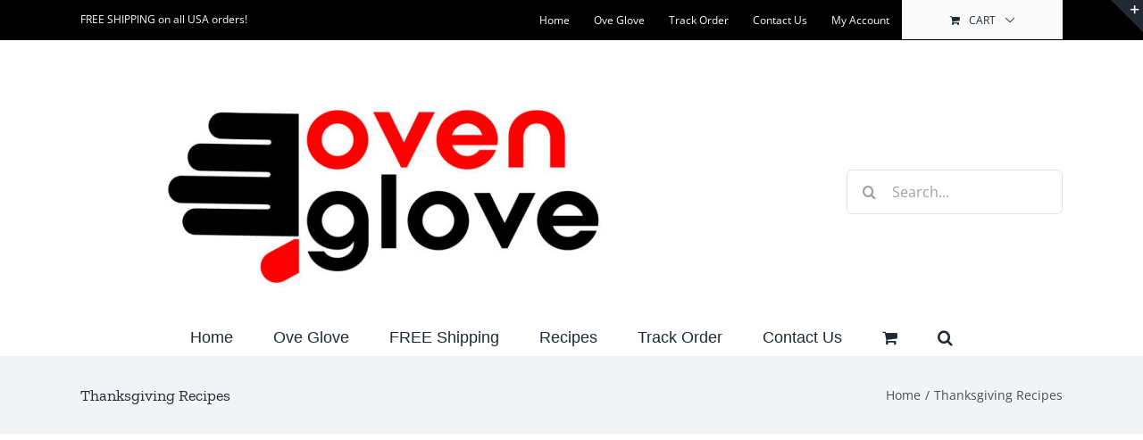

--- FILE ---
content_type: text/html; charset=UTF-8
request_url: https://www.ovenglove.net/category/thanksgiving-recipes/
body_size: 21806
content:
<!DOCTYPE html>
<html class="avada-html-layout-wide avada-html-header-position-top avada-html-is-archive" lang="en-US" prefix="og: http://ogp.me/ns# fb: http://ogp.me/ns/fb#">
<head>
	<meta http-equiv="X-UA-Compatible" content="IE=edge" />
	<meta http-equiv="Content-Type" content="text/html; charset=utf-8"/>
	<meta name="viewport" content="width=device-width, initial-scale=1" />
	<meta name='robots' content='index, follow, max-image-preview:large, max-snippet:-1, max-video-preview:-1' />

	<!-- This site is optimized with the Yoast SEO plugin v26.8 - https://yoast.com/product/yoast-seo-wordpress/ -->
	<title>Thanksgiving Recipes Archives - Ove Glove Oven Mitt</title>
	<link rel="canonical" href="https://www.ovenglove.net/category/thanksgiving-recipes/" />
	<link rel="next" href="https://www.ovenglove.net/category/thanksgiving-recipes/page/2/" />
	<meta property="og:locale" content="en_US" />
	<meta property="og:type" content="article" />
	<meta property="og:title" content="Thanksgiving Recipes Archives - Ove Glove Oven Mitt" />
	<meta property="og:url" content="https://www.ovenglove.net/category/thanksgiving-recipes/" />
	<meta property="og:site_name" content="Ove Glove Oven Mitt" />
	<meta property="og:image" content="https://www.ovenglove.net/wp-content/uploads/2020/11/ove-glove.jpg" />
	<meta property="og:image:width" content="1200" />
	<meta property="og:image:height" content="630" />
	<meta property="og:image:type" content="image/jpeg" />
	<meta name="twitter:card" content="summary_large_image" />
	<meta name="twitter:site" content="@BuyOvenGlove" />
	<!-- / Yoast SEO plugin. -->


<link rel='dns-prefetch' href='//www.google.com' />
<link rel='dns-prefetch' href='//www.googletagmanager.com' />
<link rel="alternate" type="application/rss+xml" title="Ove Glove Oven Mitt &raquo; Feed" href="https://www.ovenglove.net/feed/" />
<link rel="alternate" type="application/rss+xml" title="Ove Glove Oven Mitt &raquo; Comments Feed" href="https://www.ovenglove.net/comments/feed/" />
								<link rel="icon" href="https://www.ovenglove.net/wp-content/uploads/2020/07/FAV1.jpg" type="image/jpeg" />
		
					<!-- Apple Touch Icon -->
						<link rel="apple-touch-icon" sizes="180x180" href="https://www.ovenglove.net/wp-content/uploads/2020/07/OVEGLOVE-RETINA.jpg" type="image/jpeg">
		
					<!-- Android Icon -->
						<link rel="icon" sizes="192x192" href="https://www.ovenglove.net/wp-content/uploads/2020/07/OVEGLOVE-IPHONE.jpg" type="image/jpeg">
		
					<!-- MS Edge Icon -->
						<meta name="msapplication-TileImage" content="https://www.ovenglove.net/wp-content/uploads/2020/07/OVEGLOVE-IPAD.jpg" type="image/jpeg">
				<link rel="alternate" type="application/rss+xml" title="Ove Glove Oven Mitt &raquo; Thanksgiving Recipes Category Feed" href="https://www.ovenglove.net/category/thanksgiving-recipes/feed/" />
				
		<meta property="og:locale" content="en_US"/>
		<meta property="og:type" content="article"/>
		<meta property="og:site_name" content="Ove Glove Oven Mitt"/>
		<meta property="og:title" content="Thanksgiving Recipes Archives - Ove Glove Oven Mitt"/>
				<meta property="og:url" content="https://www.ovenglove.net/thanksgiving-recipes/"/>
																				<meta property="og:image" content="https://www.ovenglove.net/wp-content/uploads/2020/10/Pumpkin-Pie.jpg"/>
		<meta property="og:image:width" content="800"/>
		<meta property="og:image:height" content="450"/>
		<meta property="og:image:type" content="image/jpeg"/>
				<style id='wp-img-auto-sizes-contain-inline-css' type='text/css'>
img:is([sizes=auto i],[sizes^="auto," i]){contain-intrinsic-size:3000px 1500px}
/*# sourceURL=wp-img-auto-sizes-contain-inline-css */
</style>
<style id='wp-emoji-styles-inline-css' type='text/css'>

	img.wp-smiley, img.emoji {
		display: inline !important;
		border: none !important;
		box-shadow: none !important;
		height: 1em !important;
		width: 1em !important;
		margin: 0 0.07em !important;
		vertical-align: -0.1em !important;
		background: none !important;
		padding: 0 !important;
	}
/*# sourceURL=wp-emoji-styles-inline-css */
</style>
<style id='wp-block-library-inline-css' type='text/css'>
:root{--wp-block-synced-color:#7a00df;--wp-block-synced-color--rgb:122,0,223;--wp-bound-block-color:var(--wp-block-synced-color);--wp-editor-canvas-background:#ddd;--wp-admin-theme-color:#007cba;--wp-admin-theme-color--rgb:0,124,186;--wp-admin-theme-color-darker-10:#006ba1;--wp-admin-theme-color-darker-10--rgb:0,107,160.5;--wp-admin-theme-color-darker-20:#005a87;--wp-admin-theme-color-darker-20--rgb:0,90,135;--wp-admin-border-width-focus:2px}@media (min-resolution:192dpi){:root{--wp-admin-border-width-focus:1.5px}}.wp-element-button{cursor:pointer}:root .has-very-light-gray-background-color{background-color:#eee}:root .has-very-dark-gray-background-color{background-color:#313131}:root .has-very-light-gray-color{color:#eee}:root .has-very-dark-gray-color{color:#313131}:root .has-vivid-green-cyan-to-vivid-cyan-blue-gradient-background{background:linear-gradient(135deg,#00d084,#0693e3)}:root .has-purple-crush-gradient-background{background:linear-gradient(135deg,#34e2e4,#4721fb 50%,#ab1dfe)}:root .has-hazy-dawn-gradient-background{background:linear-gradient(135deg,#faaca8,#dad0ec)}:root .has-subdued-olive-gradient-background{background:linear-gradient(135deg,#fafae1,#67a671)}:root .has-atomic-cream-gradient-background{background:linear-gradient(135deg,#fdd79a,#004a59)}:root .has-nightshade-gradient-background{background:linear-gradient(135deg,#330968,#31cdcf)}:root .has-midnight-gradient-background{background:linear-gradient(135deg,#020381,#2874fc)}:root{--wp--preset--font-size--normal:16px;--wp--preset--font-size--huge:42px}.has-regular-font-size{font-size:1em}.has-larger-font-size{font-size:2.625em}.has-normal-font-size{font-size:var(--wp--preset--font-size--normal)}.has-huge-font-size{font-size:var(--wp--preset--font-size--huge)}.has-text-align-center{text-align:center}.has-text-align-left{text-align:left}.has-text-align-right{text-align:right}.has-fit-text{white-space:nowrap!important}#end-resizable-editor-section{display:none}.aligncenter{clear:both}.items-justified-left{justify-content:flex-start}.items-justified-center{justify-content:center}.items-justified-right{justify-content:flex-end}.items-justified-space-between{justify-content:space-between}.screen-reader-text{border:0;clip-path:inset(50%);height:1px;margin:-1px;overflow:hidden;padding:0;position:absolute;width:1px;word-wrap:normal!important}.screen-reader-text:focus{background-color:#ddd;clip-path:none;color:#444;display:block;font-size:1em;height:auto;left:5px;line-height:normal;padding:15px 23px 14px;text-decoration:none;top:5px;width:auto;z-index:100000}html :where(.has-border-color){border-style:solid}html :where([style*=border-top-color]){border-top-style:solid}html :where([style*=border-right-color]){border-right-style:solid}html :where([style*=border-bottom-color]){border-bottom-style:solid}html :where([style*=border-left-color]){border-left-style:solid}html :where([style*=border-width]){border-style:solid}html :where([style*=border-top-width]){border-top-style:solid}html :where([style*=border-right-width]){border-right-style:solid}html :where([style*=border-bottom-width]){border-bottom-style:solid}html :where([style*=border-left-width]){border-left-style:solid}html :where(img[class*=wp-image-]){height:auto;max-width:100%}:where(figure){margin:0 0 1em}html :where(.is-position-sticky){--wp-admin--admin-bar--position-offset:var(--wp-admin--admin-bar--height,0px)}@media screen and (max-width:600px){html :where(.is-position-sticky){--wp-admin--admin-bar--position-offset:0px}}

/*# sourceURL=wp-block-library-inline-css */
</style><link rel='stylesheet' id='wc-blocks-style-css' href='https://www.ovenglove.net/wp-content/plugins/woocommerce/assets/client/blocks/wc-blocks.css?ver=wc-10.4.3' type='text/css' media='all' />
<style id='global-styles-inline-css' type='text/css'>
:root{--wp--preset--aspect-ratio--square: 1;--wp--preset--aspect-ratio--4-3: 4/3;--wp--preset--aspect-ratio--3-4: 3/4;--wp--preset--aspect-ratio--3-2: 3/2;--wp--preset--aspect-ratio--2-3: 2/3;--wp--preset--aspect-ratio--16-9: 16/9;--wp--preset--aspect-ratio--9-16: 9/16;--wp--preset--color--black: #000000;--wp--preset--color--cyan-bluish-gray: #abb8c3;--wp--preset--color--white: #ffffff;--wp--preset--color--pale-pink: #f78da7;--wp--preset--color--vivid-red: #cf2e2e;--wp--preset--color--luminous-vivid-orange: #ff6900;--wp--preset--color--luminous-vivid-amber: #fcb900;--wp--preset--color--light-green-cyan: #7bdcb5;--wp--preset--color--vivid-green-cyan: #00d084;--wp--preset--color--pale-cyan-blue: #8ed1fc;--wp--preset--color--vivid-cyan-blue: #0693e3;--wp--preset--color--vivid-purple: #9b51e0;--wp--preset--color--awb-color-1: rgba(255,255,255,1);--wp--preset--color--awb-color-2: rgba(249,249,251,1);--wp--preset--color--awb-color-3: rgba(242,243,245,1);--wp--preset--color--awb-color-4: rgba(226,226,226,1);--wp--preset--color--awb-color-5: rgba(74,78,87,1);--wp--preset--color--awb-color-6: rgba(181,39,39,1);--wp--preset--color--awb-color-7: rgba(33,41,52,1);--wp--preset--color--awb-color-8: rgba(0,0,0,1);--wp--preset--color--awb-color-custom-10: rgba(101,188,123,1);--wp--preset--color--awb-color-custom-11: rgba(51,51,51,1);--wp--preset--color--awb-color-custom-12: rgba(158,160,164,1);--wp--preset--color--awb-color-custom-13: rgba(242,243,245,0.7);--wp--preset--color--awb-color-custom-14: rgba(38,48,62,1);--wp--preset--color--awb-color-custom-15: rgba(255,255,255,0.8);--wp--preset--color--awb-color-custom-16: rgba(29,36,45,1);--wp--preset--color--awb-color-custom-17: rgba(242,243,245,0.8);--wp--preset--gradient--vivid-cyan-blue-to-vivid-purple: linear-gradient(135deg,rgb(6,147,227) 0%,rgb(155,81,224) 100%);--wp--preset--gradient--light-green-cyan-to-vivid-green-cyan: linear-gradient(135deg,rgb(122,220,180) 0%,rgb(0,208,130) 100%);--wp--preset--gradient--luminous-vivid-amber-to-luminous-vivid-orange: linear-gradient(135deg,rgb(252,185,0) 0%,rgb(255,105,0) 100%);--wp--preset--gradient--luminous-vivid-orange-to-vivid-red: linear-gradient(135deg,rgb(255,105,0) 0%,rgb(207,46,46) 100%);--wp--preset--gradient--very-light-gray-to-cyan-bluish-gray: linear-gradient(135deg,rgb(238,238,238) 0%,rgb(169,184,195) 100%);--wp--preset--gradient--cool-to-warm-spectrum: linear-gradient(135deg,rgb(74,234,220) 0%,rgb(151,120,209) 20%,rgb(207,42,186) 40%,rgb(238,44,130) 60%,rgb(251,105,98) 80%,rgb(254,248,76) 100%);--wp--preset--gradient--blush-light-purple: linear-gradient(135deg,rgb(255,206,236) 0%,rgb(152,150,240) 100%);--wp--preset--gradient--blush-bordeaux: linear-gradient(135deg,rgb(254,205,165) 0%,rgb(254,45,45) 50%,rgb(107,0,62) 100%);--wp--preset--gradient--luminous-dusk: linear-gradient(135deg,rgb(255,203,112) 0%,rgb(199,81,192) 50%,rgb(65,88,208) 100%);--wp--preset--gradient--pale-ocean: linear-gradient(135deg,rgb(255,245,203) 0%,rgb(182,227,212) 50%,rgb(51,167,181) 100%);--wp--preset--gradient--electric-grass: linear-gradient(135deg,rgb(202,248,128) 0%,rgb(113,206,126) 100%);--wp--preset--gradient--midnight: linear-gradient(135deg,rgb(2,3,129) 0%,rgb(40,116,252) 100%);--wp--preset--font-size--small: 12px;--wp--preset--font-size--medium: 20px;--wp--preset--font-size--large: 24px;--wp--preset--font-size--x-large: 42px;--wp--preset--font-size--normal: 16px;--wp--preset--font-size--xlarge: 32px;--wp--preset--font-size--huge: 48px;--wp--preset--spacing--20: 0.44rem;--wp--preset--spacing--30: 0.67rem;--wp--preset--spacing--40: 1rem;--wp--preset--spacing--50: 1.5rem;--wp--preset--spacing--60: 2.25rem;--wp--preset--spacing--70: 3.38rem;--wp--preset--spacing--80: 5.06rem;--wp--preset--shadow--natural: 6px 6px 9px rgba(0, 0, 0, 0.2);--wp--preset--shadow--deep: 12px 12px 50px rgba(0, 0, 0, 0.4);--wp--preset--shadow--sharp: 6px 6px 0px rgba(0, 0, 0, 0.2);--wp--preset--shadow--outlined: 6px 6px 0px -3px rgb(255, 255, 255), 6px 6px rgb(0, 0, 0);--wp--preset--shadow--crisp: 6px 6px 0px rgb(0, 0, 0);}:where(.is-layout-flex){gap: 0.5em;}:where(.is-layout-grid){gap: 0.5em;}body .is-layout-flex{display: flex;}.is-layout-flex{flex-wrap: wrap;align-items: center;}.is-layout-flex > :is(*, div){margin: 0;}body .is-layout-grid{display: grid;}.is-layout-grid > :is(*, div){margin: 0;}:where(.wp-block-columns.is-layout-flex){gap: 2em;}:where(.wp-block-columns.is-layout-grid){gap: 2em;}:where(.wp-block-post-template.is-layout-flex){gap: 1.25em;}:where(.wp-block-post-template.is-layout-grid){gap: 1.25em;}.has-black-color{color: var(--wp--preset--color--black) !important;}.has-cyan-bluish-gray-color{color: var(--wp--preset--color--cyan-bluish-gray) !important;}.has-white-color{color: var(--wp--preset--color--white) !important;}.has-pale-pink-color{color: var(--wp--preset--color--pale-pink) !important;}.has-vivid-red-color{color: var(--wp--preset--color--vivid-red) !important;}.has-luminous-vivid-orange-color{color: var(--wp--preset--color--luminous-vivid-orange) !important;}.has-luminous-vivid-amber-color{color: var(--wp--preset--color--luminous-vivid-amber) !important;}.has-light-green-cyan-color{color: var(--wp--preset--color--light-green-cyan) !important;}.has-vivid-green-cyan-color{color: var(--wp--preset--color--vivid-green-cyan) !important;}.has-pale-cyan-blue-color{color: var(--wp--preset--color--pale-cyan-blue) !important;}.has-vivid-cyan-blue-color{color: var(--wp--preset--color--vivid-cyan-blue) !important;}.has-vivid-purple-color{color: var(--wp--preset--color--vivid-purple) !important;}.has-black-background-color{background-color: var(--wp--preset--color--black) !important;}.has-cyan-bluish-gray-background-color{background-color: var(--wp--preset--color--cyan-bluish-gray) !important;}.has-white-background-color{background-color: var(--wp--preset--color--white) !important;}.has-pale-pink-background-color{background-color: var(--wp--preset--color--pale-pink) !important;}.has-vivid-red-background-color{background-color: var(--wp--preset--color--vivid-red) !important;}.has-luminous-vivid-orange-background-color{background-color: var(--wp--preset--color--luminous-vivid-orange) !important;}.has-luminous-vivid-amber-background-color{background-color: var(--wp--preset--color--luminous-vivid-amber) !important;}.has-light-green-cyan-background-color{background-color: var(--wp--preset--color--light-green-cyan) !important;}.has-vivid-green-cyan-background-color{background-color: var(--wp--preset--color--vivid-green-cyan) !important;}.has-pale-cyan-blue-background-color{background-color: var(--wp--preset--color--pale-cyan-blue) !important;}.has-vivid-cyan-blue-background-color{background-color: var(--wp--preset--color--vivid-cyan-blue) !important;}.has-vivid-purple-background-color{background-color: var(--wp--preset--color--vivid-purple) !important;}.has-black-border-color{border-color: var(--wp--preset--color--black) !important;}.has-cyan-bluish-gray-border-color{border-color: var(--wp--preset--color--cyan-bluish-gray) !important;}.has-white-border-color{border-color: var(--wp--preset--color--white) !important;}.has-pale-pink-border-color{border-color: var(--wp--preset--color--pale-pink) !important;}.has-vivid-red-border-color{border-color: var(--wp--preset--color--vivid-red) !important;}.has-luminous-vivid-orange-border-color{border-color: var(--wp--preset--color--luminous-vivid-orange) !important;}.has-luminous-vivid-amber-border-color{border-color: var(--wp--preset--color--luminous-vivid-amber) !important;}.has-light-green-cyan-border-color{border-color: var(--wp--preset--color--light-green-cyan) !important;}.has-vivid-green-cyan-border-color{border-color: var(--wp--preset--color--vivid-green-cyan) !important;}.has-pale-cyan-blue-border-color{border-color: var(--wp--preset--color--pale-cyan-blue) !important;}.has-vivid-cyan-blue-border-color{border-color: var(--wp--preset--color--vivid-cyan-blue) !important;}.has-vivid-purple-border-color{border-color: var(--wp--preset--color--vivid-purple) !important;}.has-vivid-cyan-blue-to-vivid-purple-gradient-background{background: var(--wp--preset--gradient--vivid-cyan-blue-to-vivid-purple) !important;}.has-light-green-cyan-to-vivid-green-cyan-gradient-background{background: var(--wp--preset--gradient--light-green-cyan-to-vivid-green-cyan) !important;}.has-luminous-vivid-amber-to-luminous-vivid-orange-gradient-background{background: var(--wp--preset--gradient--luminous-vivid-amber-to-luminous-vivid-orange) !important;}.has-luminous-vivid-orange-to-vivid-red-gradient-background{background: var(--wp--preset--gradient--luminous-vivid-orange-to-vivid-red) !important;}.has-very-light-gray-to-cyan-bluish-gray-gradient-background{background: var(--wp--preset--gradient--very-light-gray-to-cyan-bluish-gray) !important;}.has-cool-to-warm-spectrum-gradient-background{background: var(--wp--preset--gradient--cool-to-warm-spectrum) !important;}.has-blush-light-purple-gradient-background{background: var(--wp--preset--gradient--blush-light-purple) !important;}.has-blush-bordeaux-gradient-background{background: var(--wp--preset--gradient--blush-bordeaux) !important;}.has-luminous-dusk-gradient-background{background: var(--wp--preset--gradient--luminous-dusk) !important;}.has-pale-ocean-gradient-background{background: var(--wp--preset--gradient--pale-ocean) !important;}.has-electric-grass-gradient-background{background: var(--wp--preset--gradient--electric-grass) !important;}.has-midnight-gradient-background{background: var(--wp--preset--gradient--midnight) !important;}.has-small-font-size{font-size: var(--wp--preset--font-size--small) !important;}.has-medium-font-size{font-size: var(--wp--preset--font-size--medium) !important;}.has-large-font-size{font-size: var(--wp--preset--font-size--large) !important;}.has-x-large-font-size{font-size: var(--wp--preset--font-size--x-large) !important;}
/*# sourceURL=global-styles-inline-css */
</style>

<style id='classic-theme-styles-inline-css' type='text/css'>
/*! This file is auto-generated */
.wp-block-button__link{color:#fff;background-color:#32373c;border-radius:9999px;box-shadow:none;text-decoration:none;padding:calc(.667em + 2px) calc(1.333em + 2px);font-size:1.125em}.wp-block-file__button{background:#32373c;color:#fff;text-decoration:none}
/*# sourceURL=/wp-includes/css/classic-themes.min.css */
</style>
<style id='woocommerce-inline-inline-css' type='text/css'>
.woocommerce form .form-row .required { visibility: visible; }
/*# sourceURL=woocommerce-inline-inline-css */
</style>
<link rel='stylesheet' id='fusion-dynamic-css-css' href='https://www.ovenglove.net/wp-content/uploads/fusion-styles/ba15238ada048b02c7e696924a843acb.min.css?ver=3.14.2' type='text/css' media='all' />
<link rel='stylesheet' id='avada-fullwidth-md-css' href='https://www.ovenglove.net/wp-content/plugins/fusion-builder/assets/css/media/fullwidth-md.min.css?ver=3.14.2' type='text/css' media='only screen and (max-width: 1024px)' />
<link rel='stylesheet' id='avada-fullwidth-sm-css' href='https://www.ovenglove.net/wp-content/plugins/fusion-builder/assets/css/media/fullwidth-sm.min.css?ver=3.14.2' type='text/css' media='only screen and (max-width: 640px)' />
<link rel='stylesheet' id='awb-text-path-md-css' href='https://www.ovenglove.net/wp-content/plugins/fusion-builder/assets/css/media/awb-text-path-md.min.css?ver=7.14.2' type='text/css' media='only screen and (max-width: 1024px)' />
<link rel='stylesheet' id='awb-text-path-sm-css' href='https://www.ovenglove.net/wp-content/plugins/fusion-builder/assets/css/media/awb-text-path-sm.min.css?ver=7.14.2' type='text/css' media='only screen and (max-width: 640px)' />
<link rel='stylesheet' id='avada-icon-md-css' href='https://www.ovenglove.net/wp-content/plugins/fusion-builder/assets/css/media/icon-md.min.css?ver=3.14.2' type='text/css' media='only screen and (max-width: 1024px)' />
<link rel='stylesheet' id='avada-icon-sm-css' href='https://www.ovenglove.net/wp-content/plugins/fusion-builder/assets/css/media/icon-sm.min.css?ver=3.14.2' type='text/css' media='only screen and (max-width: 640px)' />
<link rel='stylesheet' id='avada-grid-md-css' href='https://www.ovenglove.net/wp-content/plugins/fusion-builder/assets/css/media/grid-md.min.css?ver=7.14.2' type='text/css' media='only screen and (max-width: 1024px)' />
<link rel='stylesheet' id='avada-grid-sm-css' href='https://www.ovenglove.net/wp-content/plugins/fusion-builder/assets/css/media/grid-sm.min.css?ver=7.14.2' type='text/css' media='only screen and (max-width: 640px)' />
<link rel='stylesheet' id='avada-image-md-css' href='https://www.ovenglove.net/wp-content/plugins/fusion-builder/assets/css/media/image-md.min.css?ver=7.14.2' type='text/css' media='only screen and (max-width: 1024px)' />
<link rel='stylesheet' id='avada-image-sm-css' href='https://www.ovenglove.net/wp-content/plugins/fusion-builder/assets/css/media/image-sm.min.css?ver=7.14.2' type='text/css' media='only screen and (max-width: 640px)' />
<link rel='stylesheet' id='avada-person-md-css' href='https://www.ovenglove.net/wp-content/plugins/fusion-builder/assets/css/media/person-md.min.css?ver=7.14.2' type='text/css' media='only screen and (max-width: 1024px)' />
<link rel='stylesheet' id='avada-person-sm-css' href='https://www.ovenglove.net/wp-content/plugins/fusion-builder/assets/css/media/person-sm.min.css?ver=7.14.2' type='text/css' media='only screen and (max-width: 640px)' />
<link rel='stylesheet' id='avada-section-separator-md-css' href='https://www.ovenglove.net/wp-content/plugins/fusion-builder/assets/css/media/section-separator-md.min.css?ver=3.14.2' type='text/css' media='only screen and (max-width: 1024px)' />
<link rel='stylesheet' id='avada-section-separator-sm-css' href='https://www.ovenglove.net/wp-content/plugins/fusion-builder/assets/css/media/section-separator-sm.min.css?ver=3.14.2' type='text/css' media='only screen and (max-width: 640px)' />
<link rel='stylesheet' id='avada-social-sharing-md-css' href='https://www.ovenglove.net/wp-content/plugins/fusion-builder/assets/css/media/social-sharing-md.min.css?ver=7.14.2' type='text/css' media='only screen and (max-width: 1024px)' />
<link rel='stylesheet' id='avada-social-sharing-sm-css' href='https://www.ovenglove.net/wp-content/plugins/fusion-builder/assets/css/media/social-sharing-sm.min.css?ver=7.14.2' type='text/css' media='only screen and (max-width: 640px)' />
<link rel='stylesheet' id='avada-social-links-md-css' href='https://www.ovenglove.net/wp-content/plugins/fusion-builder/assets/css/media/social-links-md.min.css?ver=7.14.2' type='text/css' media='only screen and (max-width: 1024px)' />
<link rel='stylesheet' id='avada-social-links-sm-css' href='https://www.ovenglove.net/wp-content/plugins/fusion-builder/assets/css/media/social-links-sm.min.css?ver=7.14.2' type='text/css' media='only screen and (max-width: 640px)' />
<link rel='stylesheet' id='avada-tabs-lg-min-css' href='https://www.ovenglove.net/wp-content/plugins/fusion-builder/assets/css/media/tabs-lg-min.min.css?ver=7.14.2' type='text/css' media='only screen and (min-width: 640px)' />
<link rel='stylesheet' id='avada-tabs-lg-max-css' href='https://www.ovenglove.net/wp-content/plugins/fusion-builder/assets/css/media/tabs-lg-max.min.css?ver=7.14.2' type='text/css' media='only screen and (max-width: 640px)' />
<link rel='stylesheet' id='avada-tabs-md-css' href='https://www.ovenglove.net/wp-content/plugins/fusion-builder/assets/css/media/tabs-md.min.css?ver=7.14.2' type='text/css' media='only screen and (max-width: 1024px)' />
<link rel='stylesheet' id='avada-tabs-sm-css' href='https://www.ovenglove.net/wp-content/plugins/fusion-builder/assets/css/media/tabs-sm.min.css?ver=7.14.2' type='text/css' media='only screen and (max-width: 640px)' />
<link rel='stylesheet' id='awb-text-md-css' href='https://www.ovenglove.net/wp-content/plugins/fusion-builder/assets/css/media/text-md.min.css?ver=3.14.2' type='text/css' media='only screen and (max-width: 1024px)' />
<link rel='stylesheet' id='awb-text-sm-css' href='https://www.ovenglove.net/wp-content/plugins/fusion-builder/assets/css/media/text-sm.min.css?ver=3.14.2' type='text/css' media='only screen and (max-width: 640px)' />
<link rel='stylesheet' id='awb-title-md-css' href='https://www.ovenglove.net/wp-content/plugins/fusion-builder/assets/css/media/title-md.min.css?ver=3.14.2' type='text/css' media='only screen and (max-width: 1024px)' />
<link rel='stylesheet' id='awb-title-sm-css' href='https://www.ovenglove.net/wp-content/plugins/fusion-builder/assets/css/media/title-sm.min.css?ver=3.14.2' type='text/css' media='only screen and (max-width: 640px)' />
<link rel='stylesheet' id='awb-woo-cart-totals-md-css' href='https://www.ovenglove.net/wp-content/plugins/fusion-builder/assets/css/media/woo-cart-totals-md.min.css?ver=3.14.2' type='text/css' media='only screen and (max-width: 1024px)' />
<link rel='stylesheet' id='awb-woo-cart-totals-sm-css' href='https://www.ovenglove.net/wp-content/plugins/fusion-builder/assets/css/media/woo-cart-totals-sm.min.css?ver=3.14.2' type='text/css' media='only screen and (max-width: 640px)' />
<link rel='stylesheet' id='awb-post-card-image-sm-css' href='https://www.ovenglove.net/wp-content/plugins/fusion-builder/assets/css/media/post-card-image-sm.min.css?ver=3.14.2' type='text/css' media='only screen and (max-width: 640px)' />
<link rel='stylesheet' id='avada-max-sh-cbp-woo-quick-view-css' href='https://www.ovenglove.net/wp-content/themes/Avada/assets/css/media/max-sh-cbp-woo-quick-view.min.css?ver=7.14.2' type='text/css' media='only screen and (max-width: 800px)' />
<link rel='stylesheet' id='avada-min-sh-cbp-woo-quick-view-css' href='https://www.ovenglove.net/wp-content/themes/Avada/assets/css/media/min-sh-cbp-woo-quick-view.min.css?ver=7.14.2' type='text/css' media='only screen and (min-width: 800px)' />
<link rel='stylesheet' id='avada-swiper-md-css' href='https://www.ovenglove.net/wp-content/plugins/fusion-builder/assets/css/media/swiper-md.min.css?ver=7.14.2' type='text/css' media='only screen and (max-width: 1024px)' />
<link rel='stylesheet' id='avada-swiper-sm-css' href='https://www.ovenglove.net/wp-content/plugins/fusion-builder/assets/css/media/swiper-sm.min.css?ver=7.14.2' type='text/css' media='only screen and (max-width: 640px)' />
<link rel='stylesheet' id='avada-post-cards-md-css' href='https://www.ovenglove.net/wp-content/plugins/fusion-builder/assets/css/media/post-cards-md.min.css?ver=7.14.2' type='text/css' media='only screen and (max-width: 1024px)' />
<link rel='stylesheet' id='avada-post-cards-sm-css' href='https://www.ovenglove.net/wp-content/plugins/fusion-builder/assets/css/media/post-cards-sm.min.css?ver=7.14.2' type='text/css' media='only screen and (max-width: 640px)' />
<link rel='stylesheet' id='avada-facebook-page-md-css' href='https://www.ovenglove.net/wp-content/plugins/fusion-builder/assets/css/media/facebook-page-md.min.css?ver=7.14.2' type='text/css' media='only screen and (max-width: 1024px)' />
<link rel='stylesheet' id='avada-facebook-page-sm-css' href='https://www.ovenglove.net/wp-content/plugins/fusion-builder/assets/css/media/facebook-page-sm.min.css?ver=7.14.2' type='text/css' media='only screen and (max-width: 640px)' />
<link rel='stylesheet' id='avada-twitter-timeline-md-css' href='https://www.ovenglove.net/wp-content/plugins/fusion-builder/assets/css/media/twitter-timeline-md.min.css?ver=7.14.2' type='text/css' media='only screen and (max-width: 1024px)' />
<link rel='stylesheet' id='avada-twitter-timeline-sm-css' href='https://www.ovenglove.net/wp-content/plugins/fusion-builder/assets/css/media/twitter-timeline-sm.min.css?ver=7.14.2' type='text/css' media='only screen and (max-width: 640px)' />
<link rel='stylesheet' id='avada-flickr-md-css' href='https://www.ovenglove.net/wp-content/plugins/fusion-builder/assets/css/media/flickr-md.min.css?ver=7.14.2' type='text/css' media='only screen and (max-width: 1024px)' />
<link rel='stylesheet' id='avada-flickr-sm-css' href='https://www.ovenglove.net/wp-content/plugins/fusion-builder/assets/css/media/flickr-sm.min.css?ver=7.14.2' type='text/css' media='only screen and (max-width: 640px)' />
<link rel='stylesheet' id='avada-tagcloud-md-css' href='https://www.ovenglove.net/wp-content/plugins/fusion-builder/assets/css/media/tagcloud-md.min.css?ver=7.14.2' type='text/css' media='only screen and (max-width: 1024px)' />
<link rel='stylesheet' id='avada-tagcloud-sm-css' href='https://www.ovenglove.net/wp-content/plugins/fusion-builder/assets/css/media/tagcloud-sm.min.css?ver=7.14.2' type='text/css' media='only screen and (max-width: 640px)' />
<link rel='stylesheet' id='avada-instagram-md-css' href='https://www.ovenglove.net/wp-content/plugins/fusion-builder/assets/css/media/instagram-md.min.css?ver=7.14.2' type='text/css' media='only screen and (max-width: 1024px)' />
<link rel='stylesheet' id='avada-instagram-sm-css' href='https://www.ovenglove.net/wp-content/plugins/fusion-builder/assets/css/media/instagram-sm.min.css?ver=7.14.2' type='text/css' media='only screen and (max-width: 640px)' />
<link rel='stylesheet' id='awb-meta-md-css' href='https://www.ovenglove.net/wp-content/plugins/fusion-builder/assets/css/media/meta-md.min.css?ver=7.14.2' type='text/css' media='only screen and (max-width: 1024px)' />
<link rel='stylesheet' id='awb-meta-sm-css' href='https://www.ovenglove.net/wp-content/plugins/fusion-builder/assets/css/media/meta-sm.min.css?ver=7.14.2' type='text/css' media='only screen and (max-width: 640px)' />
<link rel='stylesheet' id='avada-woo-reviews-sm-css' href='https://www.ovenglove.net/wp-content/plugins/fusion-builder/assets/css/media/woo-reviews-sm.min.css?ver=7.14.2' type='text/css' media='only screen and (max-width: 640px)' />
<link rel='stylesheet' id='avada-max-sh-cbp-woo-tabs-css' href='https://www.ovenglove.net/wp-content/themes/Avada/assets/css/media/max-sh-cbp-woo-tabs.min.css?ver=7.14.2' type='text/css' media='only screen and (max-width: 800px)' />
<link rel='stylesheet' id='avada-woo-notices-sm-css' href='https://www.ovenglove.net/wp-content/plugins/fusion-builder/assets/css/media/woo-notices-sm.min.css?ver=7.14.2' type='text/css' media='only screen and (max-width: 640px)' />
<link rel='stylesheet' id='awb-layout-colums-md-css' href='https://www.ovenglove.net/wp-content/plugins/fusion-builder/assets/css/media/layout-columns-md.min.css?ver=3.14.2' type='text/css' media='only screen and (max-width: 1024px)' />
<link rel='stylesheet' id='awb-layout-colums-sm-css' href='https://www.ovenglove.net/wp-content/plugins/fusion-builder/assets/css/media/layout-columns-sm.min.css?ver=3.14.2' type='text/css' media='only screen and (max-width: 640px)' />
<link rel='stylesheet' id='avada-max-1c-css' href='https://www.ovenglove.net/wp-content/themes/Avada/assets/css/media/max-1c.min.css?ver=7.14.2' type='text/css' media='only screen and (max-width: 640px)' />
<link rel='stylesheet' id='avada-max-2c-css' href='https://www.ovenglove.net/wp-content/themes/Avada/assets/css/media/max-2c.min.css?ver=7.14.2' type='text/css' media='only screen and (max-width: 712px)' />
<link rel='stylesheet' id='avada-min-2c-max-3c-css' href='https://www.ovenglove.net/wp-content/themes/Avada/assets/css/media/min-2c-max-3c.min.css?ver=7.14.2' type='text/css' media='only screen and (min-width: 712px) and (max-width: 784px)' />
<link rel='stylesheet' id='avada-min-3c-max-4c-css' href='https://www.ovenglove.net/wp-content/themes/Avada/assets/css/media/min-3c-max-4c.min.css?ver=7.14.2' type='text/css' media='only screen and (min-width: 784px) and (max-width: 856px)' />
<link rel='stylesheet' id='avada-min-4c-max-5c-css' href='https://www.ovenglove.net/wp-content/themes/Avada/assets/css/media/min-4c-max-5c.min.css?ver=7.14.2' type='text/css' media='only screen and (min-width: 856px) and (max-width: 928px)' />
<link rel='stylesheet' id='avada-min-5c-max-6c-css' href='https://www.ovenglove.net/wp-content/themes/Avada/assets/css/media/min-5c-max-6c.min.css?ver=7.14.2' type='text/css' media='only screen and (min-width: 928px) and (max-width: 1000px)' />
<link rel='stylesheet' id='avada-min-shbp-css' href='https://www.ovenglove.net/wp-content/themes/Avada/assets/css/media/min-shbp.min.css?ver=7.14.2' type='text/css' media='only screen and (min-width: 801px)' />
<link rel='stylesheet' id='avada-min-shbp-header-legacy-css' href='https://www.ovenglove.net/wp-content/themes/Avada/assets/css/media/min-shbp-header-legacy.min.css?ver=7.14.2' type='text/css' media='only screen and (min-width: 801px)' />
<link rel='stylesheet' id='avada-max-shbp-css' href='https://www.ovenglove.net/wp-content/themes/Avada/assets/css/media/max-shbp.min.css?ver=7.14.2' type='text/css' media='only screen and (max-width: 800px)' />
<link rel='stylesheet' id='avada-max-shbp-header-legacy-css' href='https://www.ovenglove.net/wp-content/themes/Avada/assets/css/media/max-shbp-header-legacy.min.css?ver=7.14.2' type='text/css' media='only screen and (max-width: 800px)' />
<link rel='stylesheet' id='avada-max-sh-shbp-css' href='https://www.ovenglove.net/wp-content/themes/Avada/assets/css/media/max-sh-shbp.min.css?ver=7.14.2' type='text/css' media='only screen and (max-width: 800px)' />
<link rel='stylesheet' id='avada-max-sh-shbp-header-legacy-css' href='https://www.ovenglove.net/wp-content/themes/Avada/assets/css/media/max-sh-shbp-header-legacy.min.css?ver=7.14.2' type='text/css' media='only screen and (max-width: 800px)' />
<link rel='stylesheet' id='avada-min-768-max-1024-p-css' href='https://www.ovenglove.net/wp-content/themes/Avada/assets/css/media/min-768-max-1024-p.min.css?ver=7.14.2' type='text/css' media='only screen and (min-device-width: 768px) and (max-device-width: 1024px) and (orientation: portrait)' />
<link rel='stylesheet' id='avada-min-768-max-1024-p-header-legacy-css' href='https://www.ovenglove.net/wp-content/themes/Avada/assets/css/media/min-768-max-1024-p-header-legacy.min.css?ver=7.14.2' type='text/css' media='only screen and (min-device-width: 768px) and (max-device-width: 1024px) and (orientation: portrait)' />
<link rel='stylesheet' id='avada-min-768-max-1024-l-css' href='https://www.ovenglove.net/wp-content/themes/Avada/assets/css/media/min-768-max-1024-l.min.css?ver=7.14.2' type='text/css' media='only screen and (min-device-width: 768px) and (max-device-width: 1024px) and (orientation: landscape)' />
<link rel='stylesheet' id='avada-min-768-max-1024-l-header-legacy-css' href='https://www.ovenglove.net/wp-content/themes/Avada/assets/css/media/min-768-max-1024-l-header-legacy.min.css?ver=7.14.2' type='text/css' media='only screen and (min-device-width: 768px) and (max-device-width: 1024px) and (orientation: landscape)' />
<link rel='stylesheet' id='avada-max-sh-cbp-css' href='https://www.ovenglove.net/wp-content/themes/Avada/assets/css/media/max-sh-cbp.min.css?ver=7.14.2' type='text/css' media='only screen and (max-width: 800px)' />
<link rel='stylesheet' id='avada-max-sh-sbp-css' href='https://www.ovenglove.net/wp-content/themes/Avada/assets/css/media/max-sh-sbp.min.css?ver=7.14.2' type='text/css' media='only screen and (max-width: 800px)' />
<link rel='stylesheet' id='avada-max-sh-640-css' href='https://www.ovenglove.net/wp-content/themes/Avada/assets/css/media/max-sh-640.min.css?ver=7.14.2' type='text/css' media='only screen and (max-width: 640px)' />
<link rel='stylesheet' id='avada-max-shbp-18-css' href='https://www.ovenglove.net/wp-content/themes/Avada/assets/css/media/max-shbp-18.min.css?ver=7.14.2' type='text/css' media='only screen and (max-width: 782px)' />
<link rel='stylesheet' id='avada-max-shbp-32-css' href='https://www.ovenglove.net/wp-content/themes/Avada/assets/css/media/max-shbp-32.min.css?ver=7.14.2' type='text/css' media='only screen and (max-width: 768px)' />
<link rel='stylesheet' id='avada-min-sh-cbp-css' href='https://www.ovenglove.net/wp-content/themes/Avada/assets/css/media/min-sh-cbp.min.css?ver=7.14.2' type='text/css' media='only screen and (min-width: 800px)' />
<link rel='stylesheet' id='avada-max-640-css' href='https://www.ovenglove.net/wp-content/themes/Avada/assets/css/media/max-640.min.css?ver=7.14.2' type='text/css' media='only screen and (max-device-width: 640px)' />
<link rel='stylesheet' id='avada-max-main-css' href='https://www.ovenglove.net/wp-content/themes/Avada/assets/css/media/max-main.min.css?ver=7.14.2' type='text/css' media='only screen and (max-width: 1000px)' />
<link rel='stylesheet' id='avada-max-cbp-css' href='https://www.ovenglove.net/wp-content/themes/Avada/assets/css/media/max-cbp.min.css?ver=7.14.2' type='text/css' media='only screen and (max-width: 800px)' />
<link rel='stylesheet' id='avada-max-sh-cbp-cf7-css' href='https://www.ovenglove.net/wp-content/themes/Avada/assets/css/media/max-sh-cbp-cf7.min.css?ver=7.14.2' type='text/css' media='only screen and (max-width: 800px)' />
<link rel='stylesheet' id='avada-max-sh-cbp-eslider-css' href='https://www.ovenglove.net/wp-content/themes/Avada/assets/css/media/max-sh-cbp-eslider.min.css?ver=7.14.2' type='text/css' media='only screen and (max-width: 800px)' />
<link rel='stylesheet' id='fb-max-sh-cbp-css' href='https://www.ovenglove.net/wp-content/plugins/fusion-builder/assets/css/media/max-sh-cbp.min.css?ver=3.14.2' type='text/css' media='only screen and (max-width: 800px)' />
<link rel='stylesheet' id='fb-min-768-max-1024-p-css' href='https://www.ovenglove.net/wp-content/plugins/fusion-builder/assets/css/media/min-768-max-1024-p.min.css?ver=3.14.2' type='text/css' media='only screen and (min-device-width: 768px) and (max-device-width: 1024px) and (orientation: portrait)' />
<link rel='stylesheet' id='fb-max-640-css' href='https://www.ovenglove.net/wp-content/plugins/fusion-builder/assets/css/media/max-640.min.css?ver=3.14.2' type='text/css' media='only screen and (max-device-width: 640px)' />
<link rel='stylesheet' id='fb-max-1c-css' href='https://www.ovenglove.net/wp-content/plugins/fusion-builder/assets/css/media/max-1c.css?ver=3.14.2' type='text/css' media='only screen and (max-width: 640px)' />
<link rel='stylesheet' id='fb-max-2c-css' href='https://www.ovenglove.net/wp-content/plugins/fusion-builder/assets/css/media/max-2c.css?ver=3.14.2' type='text/css' media='only screen and (max-width: 712px)' />
<link rel='stylesheet' id='fb-min-2c-max-3c-css' href='https://www.ovenglove.net/wp-content/plugins/fusion-builder/assets/css/media/min-2c-max-3c.css?ver=3.14.2' type='text/css' media='only screen and (min-width: 712px) and (max-width: 784px)' />
<link rel='stylesheet' id='fb-min-3c-max-4c-css' href='https://www.ovenglove.net/wp-content/plugins/fusion-builder/assets/css/media/min-3c-max-4c.css?ver=3.14.2' type='text/css' media='only screen and (min-width: 784px) and (max-width: 856px)' />
<link rel='stylesheet' id='fb-min-4c-max-5c-css' href='https://www.ovenglove.net/wp-content/plugins/fusion-builder/assets/css/media/min-4c-max-5c.css?ver=3.14.2' type='text/css' media='only screen and (min-width: 856px) and (max-width: 928px)' />
<link rel='stylesheet' id='fb-min-5c-max-6c-css' href='https://www.ovenglove.net/wp-content/plugins/fusion-builder/assets/css/media/min-5c-max-6c.css?ver=3.14.2' type='text/css' media='only screen and (min-width: 928px) and (max-width: 1000px)' />
<link rel='stylesheet' id='avada-min-768-max-1024-woo-css' href='https://www.ovenglove.net/wp-content/themes/Avada/assets/css/media/min-768-max-1024-woo.min.css?ver=7.14.2' type='text/css' media='only screen and (min-device-width: 768px) and (max-device-width: 1024px)' />
<link rel='stylesheet' id='avada-max-sh-640-woo-css' href='https://www.ovenglove.net/wp-content/themes/Avada/assets/css/media/max-sh-640-woo.min.css?ver=7.14.2' type='text/css' media='only screen and (max-width: 640px)' />
<link rel='stylesheet' id='avada-max-sh-cbp-woo-css' href='https://www.ovenglove.net/wp-content/themes/Avada/assets/css/media/max-sh-cbp-woo.min.css?ver=7.14.2' type='text/css' media='only screen and (max-width: 800px)' />
<link rel='stylesheet' id='avada-min-sh-cbp-woo-css' href='https://www.ovenglove.net/wp-content/themes/Avada/assets/css/media/min-sh-cbp-woo.min.css?ver=7.14.2' type='text/css' media='only screen and (min-width: 800px)' />
<link rel='stylesheet' id='avada-off-canvas-md-css' href='https://www.ovenglove.net/wp-content/plugins/fusion-builder/assets/css/media/off-canvas-md.min.css?ver=7.14.2' type='text/css' media='only screen and (max-width: 1024px)' />
<link rel='stylesheet' id='avada-off-canvas-sm-css' href='https://www.ovenglove.net/wp-content/plugins/fusion-builder/assets/css/media/off-canvas-sm.min.css?ver=7.14.2' type='text/css' media='only screen and (max-width: 640px)' />
<script type="db1c42c9c3944c128ef1246c-text/javascript" src="https://www.ovenglove.net/wp-includes/js/jquery/jquery.min.js?ver=3.7.1" id="jquery-core-js"></script>
<script type="db1c42c9c3944c128ef1246c-text/javascript" src="https://www.ovenglove.net/wp-includes/js/jquery/jquery-migrate.min.js?ver=3.4.1" id="jquery-migrate-js"></script>
<script type="db1c42c9c3944c128ef1246c-text/javascript" src="https://www.ovenglove.net/wp-content/plugins/woocommerce/assets/js/jquery-blockui/jquery.blockUI.min.js?ver=2.7.0-wc.10.4.3" id="wc-jquery-blockui-js" data-wp-strategy="defer"></script>
<script type="db1c42c9c3944c128ef1246c-text/javascript" id="wc-add-to-cart-js-extra">
/* <![CDATA[ */
var wc_add_to_cart_params = {"ajax_url":"/wp-admin/admin-ajax.php","wc_ajax_url":"/?wc-ajax=%%endpoint%%","i18n_view_cart":"View cart","cart_url":"https://www.ovenglove.net/cart/","is_cart":"","cart_redirect_after_add":"yes"};
//# sourceURL=wc-add-to-cart-js-extra
/* ]]> */
</script>
<script type="db1c42c9c3944c128ef1246c-text/javascript" src="https://www.ovenglove.net/wp-content/plugins/woocommerce/assets/js/frontend/add-to-cart.min.js?ver=10.4.3" id="wc-add-to-cart-js" defer="defer" data-wp-strategy="defer"></script>
<script type="db1c42c9c3944c128ef1246c-text/javascript" src="https://www.ovenglove.net/wp-content/plugins/woocommerce/assets/js/js-cookie/js.cookie.min.js?ver=2.1.4-wc.10.4.3" id="wc-js-cookie-js" data-wp-strategy="defer"></script>

<!-- Google tag (gtag.js) snippet added by Site Kit -->
<!-- Google Analytics snippet added by Site Kit -->
<script type="db1c42c9c3944c128ef1246c-text/javascript" src="https://www.googletagmanager.com/gtag/js?id=GT-NS8R6XH2" id="google_gtagjs-js" async></script>
<script type="db1c42c9c3944c128ef1246c-text/javascript" id="google_gtagjs-js-after">
/* <![CDATA[ */
window.dataLayer = window.dataLayer || [];function gtag(){dataLayer.push(arguments);}
gtag("set","linker",{"domains":["www.ovenglove.net"]});
gtag("js", new Date());
gtag("set", "developer_id.dZTNiMT", true);
gtag("config", "GT-NS8R6XH2");
 window._googlesitekit = window._googlesitekit || {}; window._googlesitekit.throttledEvents = []; window._googlesitekit.gtagEvent = (name, data) => { var key = JSON.stringify( { name, data } ); if ( !! window._googlesitekit.throttledEvents[ key ] ) { return; } window._googlesitekit.throttledEvents[ key ] = true; setTimeout( () => { delete window._googlesitekit.throttledEvents[ key ]; }, 5 ); gtag( "event", name, { ...data, event_source: "site-kit" } ); }; 
//# sourceURL=google_gtagjs-js-after
/* ]]> */
</script>
<link rel="https://api.w.org/" href="https://www.ovenglove.net/wp-json/" /><link rel="alternate" title="JSON" type="application/json" href="https://www.ovenglove.net/wp-json/wp/v2/categories/160" /><link rel="EditURI" type="application/rsd+xml" title="RSD" href="https://www.ovenglove.net/xmlrpc.php?rsd" />
<meta name="generator" content="WordPress 6.9" />
<meta name="generator" content="WooCommerce 10.4.3" />
<meta name="generator" content="Site Kit by Google 1.170.0" /><style type="text/css" id="css-fb-visibility">@media screen and (max-width: 640px){.fusion-no-small-visibility{display:none !important;}body .sm-text-align-center{text-align:center !important;}body .sm-text-align-left{text-align:left !important;}body .sm-text-align-right{text-align:right !important;}body .sm-text-align-justify{text-align:justify !important;}body .sm-flex-align-center{justify-content:center !important;}body .sm-flex-align-flex-start{justify-content:flex-start !important;}body .sm-flex-align-flex-end{justify-content:flex-end !important;}body .sm-mx-auto{margin-left:auto !important;margin-right:auto !important;}body .sm-ml-auto{margin-left:auto !important;}body .sm-mr-auto{margin-right:auto !important;}body .fusion-absolute-position-small{position:absolute;width:100%;}.awb-sticky.awb-sticky-small{ position: sticky; top: var(--awb-sticky-offset,0); }}@media screen and (min-width: 641px) and (max-width: 1024px){.fusion-no-medium-visibility{display:none !important;}body .md-text-align-center{text-align:center !important;}body .md-text-align-left{text-align:left !important;}body .md-text-align-right{text-align:right !important;}body .md-text-align-justify{text-align:justify !important;}body .md-flex-align-center{justify-content:center !important;}body .md-flex-align-flex-start{justify-content:flex-start !important;}body .md-flex-align-flex-end{justify-content:flex-end !important;}body .md-mx-auto{margin-left:auto !important;margin-right:auto !important;}body .md-ml-auto{margin-left:auto !important;}body .md-mr-auto{margin-right:auto !important;}body .fusion-absolute-position-medium{position:absolute;width:100%;}.awb-sticky.awb-sticky-medium{ position: sticky; top: var(--awb-sticky-offset,0); }}@media screen and (min-width: 1025px){.fusion-no-large-visibility{display:none !important;}body .lg-text-align-center{text-align:center !important;}body .lg-text-align-left{text-align:left !important;}body .lg-text-align-right{text-align:right !important;}body .lg-text-align-justify{text-align:justify !important;}body .lg-flex-align-center{justify-content:center !important;}body .lg-flex-align-flex-start{justify-content:flex-start !important;}body .lg-flex-align-flex-end{justify-content:flex-end !important;}body .lg-mx-auto{margin-left:auto !important;margin-right:auto !important;}body .lg-ml-auto{margin-left:auto !important;}body .lg-mr-auto{margin-right:auto !important;}body .fusion-absolute-position-large{position:absolute;width:100%;}.awb-sticky.awb-sticky-large{ position: sticky; top: var(--awb-sticky-offset,0); }}</style>	<noscript><style>.woocommerce-product-gallery{ opacity: 1 !important; }</style></noscript>
	
<!-- Meta Pixel Code -->
<script type="db1c42c9c3944c128ef1246c-text/javascript">
!function(f,b,e,v,n,t,s){if(f.fbq)return;n=f.fbq=function(){n.callMethod?
n.callMethod.apply(n,arguments):n.queue.push(arguments)};if(!f._fbq)f._fbq=n;
n.push=n;n.loaded=!0;n.version='2.0';n.queue=[];t=b.createElement(e);t.async=!0;
t.src=v;s=b.getElementsByTagName(e)[0];s.parentNode.insertBefore(t,s)}(window,
document,'script','https://connect.facebook.net/en_US/fbevents.js');
</script>
<!-- End Meta Pixel Code -->
<script type="db1c42c9c3944c128ef1246c-text/javascript">var url = window.location.origin + '?ob=open-bridge';
            fbq('set', 'openbridge', '3109716955912946', url);
fbq('init', '3109716955912946', {}, {
    "agent": "wordpress-6.9-4.1.5"
})</script><script type="db1c42c9c3944c128ef1246c-text/javascript">
    fbq('track', 'PageView', []);
  </script>

<script type="application/ld+json" class="saswp-schema-markup-output">
[{"@context":"https:\/\/schema.org\/","@graph":[{"@context":"https:\/\/schema.org\/","@type":"SiteNavigationElement","@id":"https:\/\/www.ovenglove.net\/#home","name":"Home","url":"https:\/\/www.ovenglove.net"},{"@context":"https:\/\/schema.org\/","@type":"SiteNavigationElement","@id":"https:\/\/www.ovenglove.net\/#ove-glove","name":"Ove Glove","url":"https:\/\/www.ovenglove.net\/oveglove\/ove-glove-oven-mitt\/"},{"@context":"https:\/\/schema.org\/","@type":"SiteNavigationElement","@id":"https:\/\/www.ovenglove.net\/#free-shipping","name":"FREE Shipping","url":"https:\/\/www.ovenglove.net\/shipping\/"},{"@context":"https:\/\/schema.org\/","@type":"SiteNavigationElement","@id":"https:\/\/www.ovenglove.net\/#recipes","name":"Recipes","url":"https:\/\/www.ovenglove.net\/easy-recipes\/"},{"@context":"https:\/\/schema.org\/","@type":"SiteNavigationElement","@id":"https:\/\/www.ovenglove.net\/#track-order","name":"Track Order","url":"https:\/\/www.ovenglove.net\/track-order\/"},{"@context":"https:\/\/schema.org\/","@type":"SiteNavigationElement","@id":"https:\/\/www.ovenglove.net\/#contact-us","name":"Contact Us","url":"https:\/\/www.ovenglove.net\/contact-us\/"}]}]
</script>

<script async src="https://www.paypalobjects.com/insights/v1/paypal-insights.sandbox.min.js" type="db1c42c9c3944c128ef1246c-text/javascript"></script>		<script type="db1c42c9c3944c128ef1246c-text/javascript">
			var doc = document.documentElement;
			doc.setAttribute( 'data-useragent', navigator.userAgent );
		</script>
		
	</head>

<body data-rsssl=1 class="archive category category-thanksgiving-recipes category-160 wp-theme-Avada theme-Avada woocommerce-no-js fusion-image-hovers fusion-pagination-sizing fusion-button_type-flat fusion-button_span-no fusion-button_gradient-linear avada-image-rollover-circle-yes avada-image-rollover-yes avada-image-rollover-direction-left fusion-body ltr no-tablet-sticky-header no-mobile-sticky-header no-mobile-slidingbar no-mobile-totop avada-has-rev-slider-styles fusion-disable-outline fusion-sub-menu-fade mobile-logo-pos-left layout-wide-mode avada-has-boxed-modal-shadow- layout-scroll-offset-full avada-has-zero-margin-offset-top fusion-top-header menu-text-align-center fusion-woo-product-design-classic fusion-woo-shop-page-columns-4 fusion-woo-related-columns-4 fusion-woo-archive-page-columns-4 avada-has-woo-gallery-disabled woo-sale-badge-circle woo-outofstock-badge-top_bar mobile-menu-design-classic fusion-show-pagination-text fusion-header-layout-v4 avada-responsive avada-footer-fx-none avada-menu-highlight-style-bar fusion-search-form-clean fusion-main-menu-search-overlay fusion-avatar-circle avada-dropdown-styles avada-blog-layout-large avada-blog-archive-layout-large avada-header-shadow-no avada-menu-icon-position-left avada-has-megamenu-shadow avada-has-mainmenu-dropdown-divider avada-has-mobile-menu-search avada-has-main-nav-search-icon avada-has-breadcrumb-mobile-hidden avada-has-titlebar-bar_and_content avada-header-border-color-full-transparent avada-has-slidingbar-widgets avada-has-slidingbar-position-top avada-slidingbar-toggle-style-triangle avada-has-slidingbar-sticky avada-has-pagination-width_height avada-flyout-menu-direction-fade avada-ec-views-v1" data-awb-post-id="1212">
	
<!-- Meta Pixel Code -->
<noscript>
<img height="1" width="1" style="display:none" alt="fbpx"
src="https://www.facebook.com/tr?id=3109716955912946&ev=PageView&noscript=1" />
</noscript>
<!-- End Meta Pixel Code -->
	<a class="skip-link screen-reader-text" href="#content">Skip to content</a>

	<div id="boxed-wrapper">
		
		<div id="wrapper" class="fusion-wrapper">
			<div id="home" style="position:relative;top:-1px;"></div>
							
					
			<header class="fusion-header-wrapper">
				<div class="fusion-header-v4 fusion-logo-alignment fusion-logo-left fusion-sticky-menu- fusion-sticky-logo-1 fusion-mobile-logo-1 fusion-sticky-menu-only fusion-header-menu-align-center fusion-mobile-menu-design-classic">
					
<div class="fusion-secondary-header">
	<div class="fusion-row">
					<div class="fusion-alignleft">
				<div class="fusion-contact-info"><span class="fusion-contact-info-phone-number">FREE SHIPPING on all USA orders!</span></div>			</div>
							<div class="fusion-alignright">
				<nav class="fusion-secondary-menu" role="navigation" aria-label="Secondary Menu"><ul id="menu-top" class="menu"><li  id="menu-item-41"  class="menu-item menu-item-type-custom menu-item-object-custom menu-item-home menu-item-41"  data-item-id="41"><a  href="https://www.ovenglove.net" class="fusion-bar-highlight"><span class="menu-text">Home</span></a></li><li  id="menu-item-57"  class="menu-item menu-item-type-custom menu-item-object-custom menu-item-57"  data-item-id="57"><a  href="https://www.ovenglove.net/oveglove/ove-glove-oven-mitt/" class="fusion-bar-highlight"><span class="menu-text">Ove Glove</span></a></li><li  id="menu-item-55"  class="menu-item menu-item-type-post_type menu-item-object-page menu-item-55"  data-item-id="55"><a  href="https://www.ovenglove.net/track-order/" class="fusion-bar-highlight"><span class="menu-text">Track Order</span></a></li><li  id="menu-item-56"  class="menu-item menu-item-type-post_type menu-item-object-page menu-item-56"  data-item-id="56"><a  href="https://www.ovenglove.net/contact-us/" class="fusion-bar-highlight"><span class="menu-text">Contact Us</span></a></li><li class="menu-item fusion-dropdown-menu menu-item-has-children fusion-custom-menu-item fusion-menu-login-box"><a href="https://www.ovenglove.net/my-account/" aria-haspopup="true" class="fusion-bar-highlight"><span class="menu-text">My Account</span></a><div class="fusion-custom-menu-item-contents"><form action="https://www.ovenglove.net/wp-login.php" name="loginform" method="post"><p><input type="text" class="input-text" name="log" id="username-top-6977f04faf64d" value="" placeholder="Username" /></p><p><input type="password" class="input-text" name="pwd" id="password-top-6977f04faf64d" value="" placeholder="Password" /></p><p class="fusion-remember-checkbox"><label for="fusion-menu-login-box-rememberme-top-6977f04faf64d"><input name="rememberme" type="checkbox" id="fusion-menu-login-box-rememberme" value="forever"> Remember Me</label></p><input type="hidden" name="fusion_woo_login_box" value="true" /><p class="fusion-login-box-submit"><input type="submit" name="wp-submit" id="wp-submit-top-6977f04faf64d" class="button button-small default comment-submit" value="Log In"><input type="hidden" name="redirect" value=""></p></form><a class="fusion-menu-login-box-register" href="https://www.ovenglove.net/my-account/" title="Register">Register</a></div></li><li class="fusion-custom-menu-item fusion-menu-cart fusion-secondary-menu-cart"><a class="fusion-secondary-menu-icon fusion-bar-highlight" href="https://www.ovenglove.net/cart/"><span class="menu-text" aria-label="View Cart">Cart</span></a></li></ul></nav><nav class="fusion-mobile-nav-holder fusion-mobile-menu-text-align-left" aria-label="Secondary Mobile Menu"></nav>			</div>
			</div>
</div>
<div class="fusion-header-sticky-height"></div>
<div class="fusion-sticky-header-wrapper"> <!-- start fusion sticky header wrapper -->
	<div class="fusion-header">
		<div class="fusion-row">
							<div class="fusion-logo" data-margin-top="31px" data-margin-bottom="0px" data-margin-left="0px" data-margin-right="0px">
			<a class="fusion-logo-link"  href="https://www.ovenglove.net/" >

						<!-- standard logo -->
			<img src="https://www.ovenglove.net/wp-content/uploads/2020/09/ove-glove.jpg" srcset="https://www.ovenglove.net/wp-content/uploads/2020/09/ove-glove.jpg 1x, https://www.ovenglove.net/wp-content/uploads/2020/09/biglogo.jpg 2x" width="700" height="218" style="max-height:218px;height:auto;" alt="Ove Glove Oven Mitt Logo" data-retina_logo_url="https://www.ovenglove.net/wp-content/uploads/2020/09/biglogo.jpg" class="fusion-standard-logo" />

											<!-- mobile logo -->
				<img src="https://www.ovenglove.net/wp-content/uploads/2020/09/ove-glove.jpg" srcset="https://www.ovenglove.net/wp-content/uploads/2020/09/ove-glove.jpg 1x, https://www.ovenglove.net/wp-content/uploads/2020/09/biglogo.jpg 2x" width="700" height="218" style="max-height:218px;height:auto;" alt="Ove Glove Oven Mitt Logo" data-retina_logo_url="https://www.ovenglove.net/wp-content/uploads/2020/09/biglogo.jpg" class="fusion-mobile-logo" />
			
					</a>
		
<div class="fusion-header-content-3-wrapper">
			<h3 class="fusion-header-tagline">
					</h3>
		<div class="fusion-secondary-menu-search">
					<form role="search" class="searchform fusion-search-form  fusion-search-form-clean" method="get" action="https://www.ovenglove.net/">
			<div class="fusion-search-form-content">

				
				<div class="fusion-search-field search-field">
					<label><span class="screen-reader-text">Search for:</span>
													<input type="search" value="" name="s" class="s" placeholder="Search..." required aria-required="true" aria-label="Search..."/>
											</label>
				</div>
				<div class="fusion-search-button search-button">
					<input type="submit" class="fusion-search-submit searchsubmit" aria-label="Search" value="&#xf002;" />
									</div>

				
			</div>


			
		</form>
				</div>
	</div>
</div>
										
					</div>
	</div>
	<div class="fusion-secondary-main-menu">
		<div class="fusion-row">
			<nav class="fusion-main-menu" aria-label="Main Menu"><div class="fusion-overlay-search">		<form role="search" class="searchform fusion-search-form  fusion-search-form-clean" method="get" action="https://www.ovenglove.net/">
			<div class="fusion-search-form-content">

				
				<div class="fusion-search-field search-field">
					<label><span class="screen-reader-text">Search for:</span>
													<input type="search" value="" name="s" class="s" placeholder="Search..." required aria-required="true" aria-label="Search..."/>
											</label>
				</div>
				<div class="fusion-search-button search-button">
					<input type="submit" class="fusion-search-submit searchsubmit" aria-label="Search" value="&#xf002;" />
									</div>

				
			</div>


			
		</form>
		<div class="fusion-search-spacer"></div><a href="#" role="button" aria-label="Close Search" class="fusion-close-search"></a></div><ul id="menu-main" class="fusion-menu"><li  id="menu-item-38"  class="menu-item menu-item-type-custom menu-item-object-custom menu-item-home menu-item-38"  data-item-id="38"><a  href="https://www.ovenglove.net" class="fusion-bar-highlight"><span class="menu-text">Home</span></a></li><li  id="menu-item-54"  class="menu-item menu-item-type-custom menu-item-object-custom menu-item-54"  data-item-id="54"><a  href="https://www.ovenglove.net/oveglove/ove-glove-oven-mitt/" class="fusion-bar-highlight"><span class="menu-text">Ove Glove</span></a></li><li  id="menu-item-69"  class="menu-item menu-item-type-post_type menu-item-object-page menu-item-69"  data-item-id="69"><a  href="https://www.ovenglove.net/shipping/" class="fusion-bar-highlight"><span class="menu-text">FREE Shipping</span></a></li><li  id="menu-item-564"  class="menu-item menu-item-type-custom menu-item-object-custom menu-item-564"  data-item-id="564"><a  href="https://www.ovenglove.net/easy-recipes/" class="fusion-bar-highlight"><span class="menu-text">Recipes</span></a></li><li  id="menu-item-52"  class="menu-item menu-item-type-post_type menu-item-object-page menu-item-52"  data-item-id="52"><a  href="https://www.ovenglove.net/track-order/" class="fusion-bar-highlight"><span class="menu-text">Track Order</span></a></li><li  id="menu-item-53"  class="menu-item menu-item-type-post_type menu-item-object-page menu-item-53"  data-item-id="53"><a  href="https://www.ovenglove.net/contact-us/" class="fusion-bar-highlight"><span class="menu-text">Contact Us</span></a></li><li class="fusion-custom-menu-item fusion-menu-cart fusion-main-menu-cart"><a class="fusion-main-menu-icon fusion-bar-highlight" href="https://www.ovenglove.net/cart/"><span class="menu-text" aria-label="View Cart"></span></a></li><li class="fusion-custom-menu-item fusion-main-menu-search fusion-search-overlay"><a class="fusion-main-menu-icon fusion-bar-highlight" href="#" aria-label="Search" data-title="Search" title="Search" role="button" aria-expanded="false"></a></li></ul></nav>
<nav class="fusion-mobile-nav-holder fusion-mobile-menu-text-align-left" aria-label="Main Menu Mobile"></nav>

			
<div class="fusion-clearfix"></div>
<div class="fusion-mobile-menu-search">
			<form role="search" class="searchform fusion-search-form  fusion-search-form-clean" method="get" action="https://www.ovenglove.net/">
			<div class="fusion-search-form-content">

				
				<div class="fusion-search-field search-field">
					<label><span class="screen-reader-text">Search for:</span>
													<input type="search" value="" name="s" class="s" placeholder="Search..." required aria-required="true" aria-label="Search..."/>
											</label>
				</div>
				<div class="fusion-search-button search-button">
					<input type="submit" class="fusion-search-submit searchsubmit" aria-label="Search" value="&#xf002;" />
									</div>

				
			</div>


			
		</form>
		</div>
		</div>
	</div>
</div> <!-- end fusion sticky header wrapper -->
				</div>
				<div class="fusion-clearfix"></div>
			</header>
								
							<div id="sliders-container" class="fusion-slider-visibility">
					</div>
				
					
							
			<section class="avada-page-titlebar-wrapper" aria-labelledby="awb-ptb-heading">
	<div class="fusion-page-title-bar fusion-page-title-bar-none fusion-page-title-bar-left">
		<div class="fusion-page-title-row">
			<div class="fusion-page-title-wrapper">
				<div class="fusion-page-title-captions">

																							<h1 id="awb-ptb-heading" class="entry-title">Thanksgiving Recipes</h1>

											
					
				</div>

															<div class="fusion-page-title-secondary">
							<nav class="fusion-breadcrumbs awb-yoast-breadcrumbs" aria-label="Breadcrumb"><ol class="awb-breadcrumb-list"><li class="fusion-breadcrumb-item awb-breadcrumb-sep awb-home" ><a href="https://www.ovenglove.net" class="fusion-breadcrumb-link"><span >Home</span></a></li><li class="fusion-breadcrumb-item"  aria-current="page"><span  class="breadcrumb-leaf">Thanksgiving Recipes</span></li></ol></nav>						</div>
									
			</div>
		</div>
	</div>
</section>

						<main id="main" class="clearfix ">
				<div class="fusion-row" style="">
<section id="content" class=" full-width" style="width: 100%;">
	
	<div id="posts-container" class="fusion-blog-archive fusion-blog-layout-large-wrapper fusion-clearfix">
	<div class="fusion-posts-container fusion-blog-layout-large fusion-blog-pagination fusion-blog-rollover " data-pages="2">
		
		
													<article id="post-1212" class="fusion-post-large  post fusion-clearfix post-1212 type-post status-publish format-standard has-post-thumbnail hentry category-thanksgiving-recipes tag-thanksgiving-recipes">
				
				
				
									
		<div class="fusion-flexslider flexslider fusion-flexslider-loading fusion-post-slideshow">
		<ul class="slides">
																		<li><div  class="fusion-image-wrapper" aria-haspopup="true">
				<img width="800" height="450" src="https://www.ovenglove.net/wp-content/uploads/2020/10/Pumpkin-Pie.jpg" class="attachment-full size-full lazyload wp-post-image" alt="Pumpkin Pie" decoding="async" fetchpriority="high" srcset="data:image/svg+xml,%3Csvg%20xmlns%3D%27http%3A%2F%2Fwww.w3.org%2F2000%2Fsvg%27%20width%3D%27800%27%20height%3D%27450%27%20viewBox%3D%270%200%20800%20450%27%3E%3Crect%20width%3D%27800%27%20height%3D%27450%27%20fill-opacity%3D%220%22%2F%3E%3C%2Fsvg%3E" data-orig-src="https://www.ovenglove.net/wp-content/uploads/2020/10/Pumpkin-Pie.jpg" data-srcset="https://www.ovenglove.net/wp-content/uploads/2020/10/Pumpkin-Pie-200x113.jpg 200w, https://www.ovenglove.net/wp-content/uploads/2020/10/Pumpkin-Pie-400x225.jpg 400w, https://www.ovenglove.net/wp-content/uploads/2020/10/Pumpkin-Pie-600x338.jpg 600w, https://www.ovenglove.net/wp-content/uploads/2020/10/Pumpkin-Pie.jpg 800w" data-sizes="auto" /><div class="fusion-rollover">
	<div class="fusion-rollover-content">

														<a class="fusion-rollover-link" href="https://www.ovenglove.net/thanksgiving-recipes/">Thanksgiving Recipes</a>
			
														
								
													<div class="fusion-rollover-sep"></div>
				
																		<a class="fusion-rollover-gallery" href="https://www.ovenglove.net/wp-content/uploads/2020/10/Pumpkin-Pie.jpg" data-options="" data-id="1212" data-rel="iLightbox[gallery]" data-title="Pumpkin Pie" data-caption="">
						Gallery					</a>
														
		
												<h4 class="fusion-rollover-title">
					<a class="fusion-rollover-title-link" href="https://www.ovenglove.net/thanksgiving-recipes/">
						Thanksgiving Recipes					</a>
				</h4>
			
										<div class="fusion-rollover-categories"><a href="https://www.ovenglove.net/category/thanksgiving-recipes/" rel="tag">Thanksgiving Recipes</a></div>					
		
						<a class="fusion-link-wrapper" href="https://www.ovenglove.net/thanksgiving-recipes/" aria-label="Thanksgiving Recipes"></a>
	</div>
</div>
</div>
</li>
																																																																														</ul>
	</div>
				
				
				
				<div class="fusion-post-content post-content">
					<h2 class="entry-title fusion-post-title"><a href="https://www.ovenglove.net/thanksgiving-recipes/">Thanksgiving Recipes</a></h2>
										
					<div class="fusion-post-content-container">
						<p>Thanksgiving Recipes Try some of our Thanksgiving recipes below Pumpkin  [...]</p>					</div>
				</div>

				
																			<div class="fusion-meta-info">
																						<div class="fusion-alignleft">By <span class="vcard"><span class="fn"><a href="https://www.ovenglove.net/author/oveglove/" title="Posts by oveglove" rel="author">oveglove</a></span></span><span class="fusion-inline-sep">|</span><span class="updated rich-snippet-hidden">2022-11-17T16:33:19-05:00</span><span>October 20th, 2020</span><span class="fusion-inline-sep">|</span><a href="https://www.ovenglove.net/category/thanksgiving-recipes/" rel="category tag">Thanksgiving Recipes</a><span class="fusion-inline-sep">|</span><span class="fusion-comments"><a href="https://www.ovenglove.net/thanksgiving-recipes/#respond">0 Comments</a></span></div>							
																														<div class="fusion-alignright">
									<a href="https://www.ovenglove.net/thanksgiving-recipes/" class="fusion-read-more" aria-label="More on Thanksgiving Recipes">
										Read More									</a>
								</div>
													</div>
									
				
							</article>

			
											<article id="post-1165" class="fusion-post-large  post fusion-clearfix post-1165 type-post status-publish format-standard has-post-thumbnail hentry category-thanksgiving-recipes tag-pumpkin-pie-yogurt-smoothies">
				
				
				
									
		<div class="fusion-flexslider flexslider fusion-flexslider-loading fusion-post-slideshow">
		<ul class="slides">
																		<li><div  class="fusion-image-wrapper" aria-haspopup="true">
				<img width="800" height="450" src="https://www.ovenglove.net/wp-content/uploads/2020/10/Pumpkin-Pie-Yogurt-Smoothies.jpg" class="attachment-full size-full lazyload wp-post-image" alt="Pumpkin Pie Yogurt Smoothies" decoding="async" srcset="data:image/svg+xml,%3Csvg%20xmlns%3D%27http%3A%2F%2Fwww.w3.org%2F2000%2Fsvg%27%20width%3D%27800%27%20height%3D%27450%27%20viewBox%3D%270%200%20800%20450%27%3E%3Crect%20width%3D%27800%27%20height%3D%27450%27%20fill-opacity%3D%220%22%2F%3E%3C%2Fsvg%3E" data-orig-src="https://www.ovenglove.net/wp-content/uploads/2020/10/Pumpkin-Pie-Yogurt-Smoothies.jpg" data-srcset="https://www.ovenglove.net/wp-content/uploads/2020/10/Pumpkin-Pie-Yogurt-Smoothies-200x113.jpg 200w, https://www.ovenglove.net/wp-content/uploads/2020/10/Pumpkin-Pie-Yogurt-Smoothies-400x225.jpg 400w, https://www.ovenglove.net/wp-content/uploads/2020/10/Pumpkin-Pie-Yogurt-Smoothies-600x338.jpg 600w, https://www.ovenglove.net/wp-content/uploads/2020/10/Pumpkin-Pie-Yogurt-Smoothies.jpg 800w" data-sizes="auto" /><div class="fusion-rollover">
	<div class="fusion-rollover-content">

														<a class="fusion-rollover-link" href="https://www.ovenglove.net/pumpkin-pie-yogurt-smoothies/">Pumpkin Pie Yogurt Smoothies</a>
			
														
								
													<div class="fusion-rollover-sep"></div>
				
																		<a class="fusion-rollover-gallery" href="https://www.ovenglove.net/wp-content/uploads/2020/10/Pumpkin-Pie-Yogurt-Smoothies.jpg" data-options="" data-id="1165" data-rel="iLightbox[gallery]" data-title="Pumpkin Pie Yogurt Smoothies" data-caption="">
						Gallery					</a>
														
		
												<h4 class="fusion-rollover-title">
					<a class="fusion-rollover-title-link" href="https://www.ovenglove.net/pumpkin-pie-yogurt-smoothies/">
						Pumpkin Pie Yogurt Smoothies					</a>
				</h4>
			
										<div class="fusion-rollover-categories"><a href="https://www.ovenglove.net/category/thanksgiving-recipes/" rel="tag">Thanksgiving Recipes</a></div>					
		
						<a class="fusion-link-wrapper" href="https://www.ovenglove.net/pumpkin-pie-yogurt-smoothies/" aria-label="Pumpkin Pie Yogurt Smoothies"></a>
	</div>
</div>
</div>
</li>
																																																																														</ul>
	</div>
				
				
				
				<div class="fusion-post-content post-content">
					<h2 class="entry-title fusion-post-title"><a href="https://www.ovenglove.net/pumpkin-pie-yogurt-smoothies/">Pumpkin Pie Yogurt Smoothies</a></h2>
										
					<div class="fusion-post-content-container">
						<p>Pumpkin Pie Yogurt Smoothies Recipe Whip up this delicious pumpkin  [...]</p>					</div>
				</div>

				
																			<div class="fusion-meta-info">
																						<div class="fusion-alignleft">By <span class="vcard"><span class="fn"><a href="https://www.ovenglove.net/author/oveglove/" title="Posts by oveglove" rel="author">oveglove</a></span></span><span class="fusion-inline-sep">|</span><span class="updated rich-snippet-hidden">2022-11-11T17:17:54-05:00</span><span>October 20th, 2020</span><span class="fusion-inline-sep">|</span><a href="https://www.ovenglove.net/category/thanksgiving-recipes/" rel="category tag">Thanksgiving Recipes</a><span class="fusion-inline-sep">|</span><span class="fusion-comments"><a href="https://www.ovenglove.net/pumpkin-pie-yogurt-smoothies/#respond">0 Comments</a></span></div>							
																														<div class="fusion-alignright">
									<a href="https://www.ovenglove.net/pumpkin-pie-yogurt-smoothies/" class="fusion-read-more" aria-label="More on Pumpkin Pie Yogurt Smoothies">
										Read More									</a>
								</div>
													</div>
									
				
							</article>

			
											<article id="post-1163" class="fusion-post-large  post fusion-clearfix post-1163 type-post status-publish format-standard has-post-thumbnail hentry category-thanksgiving-recipes tag-pumpkin-snickerdoodle-cookies">
				
				
				
									
		<div class="fusion-flexslider flexslider fusion-flexslider-loading fusion-post-slideshow">
		<ul class="slides">
																		<li><div  class="fusion-image-wrapper" aria-haspopup="true">
				<img width="800" height="450" src="https://www.ovenglove.net/wp-content/uploads/2020/10/Pumpkin-Snickerdoodle-Cookies.jpg" class="attachment-full size-full lazyload wp-post-image" alt="Pumpkin Snickerdoodle Cookies" decoding="async" srcset="data:image/svg+xml,%3Csvg%20xmlns%3D%27http%3A%2F%2Fwww.w3.org%2F2000%2Fsvg%27%20width%3D%27800%27%20height%3D%27450%27%20viewBox%3D%270%200%20800%20450%27%3E%3Crect%20width%3D%27800%27%20height%3D%27450%27%20fill-opacity%3D%220%22%2F%3E%3C%2Fsvg%3E" data-orig-src="https://www.ovenglove.net/wp-content/uploads/2020/10/Pumpkin-Snickerdoodle-Cookies.jpg" data-srcset="https://www.ovenglove.net/wp-content/uploads/2020/10/Pumpkin-Snickerdoodle-Cookies-200x113.jpg 200w, https://www.ovenglove.net/wp-content/uploads/2020/10/Pumpkin-Snickerdoodle-Cookies-400x225.jpg 400w, https://www.ovenglove.net/wp-content/uploads/2020/10/Pumpkin-Snickerdoodle-Cookies-600x338.jpg 600w, https://www.ovenglove.net/wp-content/uploads/2020/10/Pumpkin-Snickerdoodle-Cookies.jpg 800w" data-sizes="auto" /><div class="fusion-rollover">
	<div class="fusion-rollover-content">

														<a class="fusion-rollover-link" href="https://www.ovenglove.net/pumpkin-snickerdoodle-cookies/">Pumpkin Snickerdoodle Cookies</a>
			
														
								
													<div class="fusion-rollover-sep"></div>
				
																		<a class="fusion-rollover-gallery" href="https://www.ovenglove.net/wp-content/uploads/2020/10/Pumpkin-Snickerdoodle-Cookies.jpg" data-options="" data-id="1163" data-rel="iLightbox[gallery]" data-title="Pumpkin Snickerdoodle Cookies" data-caption="">
						Gallery					</a>
														
		
												<h4 class="fusion-rollover-title">
					<a class="fusion-rollover-title-link" href="https://www.ovenglove.net/pumpkin-snickerdoodle-cookies/">
						Pumpkin Snickerdoodle Cookies					</a>
				</h4>
			
										<div class="fusion-rollover-categories"><a href="https://www.ovenglove.net/category/thanksgiving-recipes/" rel="tag">Thanksgiving Recipes</a></div>					
		
						<a class="fusion-link-wrapper" href="https://www.ovenglove.net/pumpkin-snickerdoodle-cookies/" aria-label="Pumpkin Snickerdoodle Cookies"></a>
	</div>
</div>
</div>
</li>
																																																																														</ul>
	</div>
				
				
				
				<div class="fusion-post-content post-content">
					<h2 class="entry-title fusion-post-title"><a href="https://www.ovenglove.net/pumpkin-snickerdoodle-cookies/">Pumpkin Snickerdoodle Cookies</a></h2>
										
					<div class="fusion-post-content-container">
						<p>Pumpkin Snickerdoodle Cookies Recipe We are convinced pumpkin is one  [...]</p>					</div>
				</div>

				
																			<div class="fusion-meta-info">
																						<div class="fusion-alignleft">By <span class="vcard"><span class="fn"><a href="https://www.ovenglove.net/author/oveglove/" title="Posts by oveglove" rel="author">oveglove</a></span></span><span class="fusion-inline-sep">|</span><span class="updated rich-snippet-hidden">2022-11-11T17:18:23-05:00</span><span>October 20th, 2020</span><span class="fusion-inline-sep">|</span><a href="https://www.ovenglove.net/category/thanksgiving-recipes/" rel="category tag">Thanksgiving Recipes</a><span class="fusion-inline-sep">|</span><span class="fusion-comments"><a href="https://www.ovenglove.net/pumpkin-snickerdoodle-cookies/#respond">0 Comments</a></span></div>							
																														<div class="fusion-alignright">
									<a href="https://www.ovenglove.net/pumpkin-snickerdoodle-cookies/" class="fusion-read-more" aria-label="More on Pumpkin Snickerdoodle Cookies">
										Read More									</a>
								</div>
													</div>
									
				
							</article>

			
											<article id="post-1161" class="fusion-post-large  post fusion-clearfix post-1161 type-post status-publish format-standard has-post-thumbnail hentry category-thanksgiving-recipes tag-pumpkin-pie-pancake-muffins">
				
				
				
									
		<div class="fusion-flexslider flexslider fusion-flexslider-loading fusion-post-slideshow">
		<ul class="slides">
																		<li><div  class="fusion-image-wrapper" aria-haspopup="true">
				<img width="800" height="450" src="https://www.ovenglove.net/wp-content/uploads/2020/10/Pumpkin-Pie-Pancake-Muffins.jpg" class="attachment-full size-full lazyload wp-post-image" alt="Pumpkin Pie Pancake Muffins" decoding="async" srcset="data:image/svg+xml,%3Csvg%20xmlns%3D%27http%3A%2F%2Fwww.w3.org%2F2000%2Fsvg%27%20width%3D%27800%27%20height%3D%27450%27%20viewBox%3D%270%200%20800%20450%27%3E%3Crect%20width%3D%27800%27%20height%3D%27450%27%20fill-opacity%3D%220%22%2F%3E%3C%2Fsvg%3E" data-orig-src="https://www.ovenglove.net/wp-content/uploads/2020/10/Pumpkin-Pie-Pancake-Muffins.jpg" data-srcset="https://www.ovenglove.net/wp-content/uploads/2020/10/Pumpkin-Pie-Pancake-Muffins-200x113.jpg 200w, https://www.ovenglove.net/wp-content/uploads/2020/10/Pumpkin-Pie-Pancake-Muffins-400x225.jpg 400w, https://www.ovenglove.net/wp-content/uploads/2020/10/Pumpkin-Pie-Pancake-Muffins-600x338.jpg 600w, https://www.ovenglove.net/wp-content/uploads/2020/10/Pumpkin-Pie-Pancake-Muffins.jpg 800w" data-sizes="auto" /><div class="fusion-rollover">
	<div class="fusion-rollover-content">

														<a class="fusion-rollover-link" href="https://www.ovenglove.net/pumpkin-pie-pancake-muffins/">Pumpkin Pie Pancake Muffins</a>
			
														
								
													<div class="fusion-rollover-sep"></div>
				
																		<a class="fusion-rollover-gallery" href="https://www.ovenglove.net/wp-content/uploads/2020/10/Pumpkin-Pie-Pancake-Muffins.jpg" data-options="" data-id="1161" data-rel="iLightbox[gallery]" data-title="Pumpkin Pie Pancake Muffins" data-caption="">
						Gallery					</a>
														
		
												<h4 class="fusion-rollover-title">
					<a class="fusion-rollover-title-link" href="https://www.ovenglove.net/pumpkin-pie-pancake-muffins/">
						Pumpkin Pie Pancake Muffins					</a>
				</h4>
			
										<div class="fusion-rollover-categories"><a href="https://www.ovenglove.net/category/thanksgiving-recipes/" rel="tag">Thanksgiving Recipes</a></div>					
		
						<a class="fusion-link-wrapper" href="https://www.ovenglove.net/pumpkin-pie-pancake-muffins/" aria-label="Pumpkin Pie Pancake Muffins"></a>
	</div>
</div>
</div>
</li>
																																																																														</ul>
	</div>
				
				
				
				<div class="fusion-post-content post-content">
					<h2 class="entry-title fusion-post-title"><a href="https://www.ovenglove.net/pumpkin-pie-pancake-muffins/">Pumpkin Pie Pancake Muffins</a></h2>
										
					<div class="fusion-post-content-container">
						<p>Pumpkin Pie Pancake Muffins Recipe These tiny muffins are a  [...]</p>					</div>
				</div>

				
																			<div class="fusion-meta-info">
																						<div class="fusion-alignleft">By <span class="vcard"><span class="fn"><a href="https://www.ovenglove.net/author/oveglove/" title="Posts by oveglove" rel="author">oveglove</a></span></span><span class="fusion-inline-sep">|</span><span class="updated rich-snippet-hidden">2022-11-11T17:18:53-05:00</span><span>October 20th, 2020</span><span class="fusion-inline-sep">|</span><a href="https://www.ovenglove.net/category/thanksgiving-recipes/" rel="category tag">Thanksgiving Recipes</a><span class="fusion-inline-sep">|</span><span class="fusion-comments"><a href="https://www.ovenglove.net/pumpkin-pie-pancake-muffins/#respond">0 Comments</a></span></div>							
																														<div class="fusion-alignright">
									<a href="https://www.ovenglove.net/pumpkin-pie-pancake-muffins/" class="fusion-read-more" aria-label="More on Pumpkin Pie Pancake Muffins">
										Read More									</a>
								</div>
													</div>
									
				
							</article>

			
											<article id="post-1159" class="fusion-post-large  post fusion-clearfix post-1159 type-post status-publish format-standard has-post-thumbnail hentry category-thanksgiving-recipes tag-pumpkin-pie-cookie-bars">
				
				
				
									
		<div class="fusion-flexslider flexslider fusion-flexslider-loading fusion-post-slideshow">
		<ul class="slides">
																		<li><div  class="fusion-image-wrapper" aria-haspopup="true">
				<img width="800" height="450" src="https://www.ovenglove.net/wp-content/uploads/2020/10/Pumpkin-Pie-Cookie-Bars.jpg" class="attachment-full size-full lazyload wp-post-image" alt="Pumpkin Pie Cookie Bars" decoding="async" srcset="data:image/svg+xml,%3Csvg%20xmlns%3D%27http%3A%2F%2Fwww.w3.org%2F2000%2Fsvg%27%20width%3D%27800%27%20height%3D%27450%27%20viewBox%3D%270%200%20800%20450%27%3E%3Crect%20width%3D%27800%27%20height%3D%27450%27%20fill-opacity%3D%220%22%2F%3E%3C%2Fsvg%3E" data-orig-src="https://www.ovenglove.net/wp-content/uploads/2020/10/Pumpkin-Pie-Cookie-Bars.jpg" data-srcset="https://www.ovenglove.net/wp-content/uploads/2020/10/Pumpkin-Pie-Cookie-Bars-200x113.jpg 200w, https://www.ovenglove.net/wp-content/uploads/2020/10/Pumpkin-Pie-Cookie-Bars-400x225.jpg 400w, https://www.ovenglove.net/wp-content/uploads/2020/10/Pumpkin-Pie-Cookie-Bars-600x338.jpg 600w, https://www.ovenglove.net/wp-content/uploads/2020/10/Pumpkin-Pie-Cookie-Bars.jpg 800w" data-sizes="auto" /><div class="fusion-rollover">
	<div class="fusion-rollover-content">

														<a class="fusion-rollover-link" href="https://www.ovenglove.net/pumpkin-pie-cookie-bars/">Pumpkin Pie Cookie Bars</a>
			
														
								
													<div class="fusion-rollover-sep"></div>
				
																		<a class="fusion-rollover-gallery" href="https://www.ovenglove.net/wp-content/uploads/2020/10/Pumpkin-Pie-Cookie-Bars.jpg" data-options="" data-id="1159" data-rel="iLightbox[gallery]" data-title="Pumpkin Pie Cookie Bars" data-caption="">
						Gallery					</a>
														
		
												<h4 class="fusion-rollover-title">
					<a class="fusion-rollover-title-link" href="https://www.ovenglove.net/pumpkin-pie-cookie-bars/">
						Pumpkin Pie Cookie Bars					</a>
				</h4>
			
										<div class="fusion-rollover-categories"><a href="https://www.ovenglove.net/category/thanksgiving-recipes/" rel="tag">Thanksgiving Recipes</a></div>					
		
						<a class="fusion-link-wrapper" href="https://www.ovenglove.net/pumpkin-pie-cookie-bars/" aria-label="Pumpkin Pie Cookie Bars"></a>
	</div>
</div>
</div>
</li>
																																																																														</ul>
	</div>
				
				
				
				<div class="fusion-post-content post-content">
					<h2 class="entry-title fusion-post-title"><a href="https://www.ovenglove.net/pumpkin-pie-cookie-bars/">Pumpkin Pie Cookie Bars</a></h2>
										
					<div class="fusion-post-content-container">
						<p>Pumpkin Pie Cookie Bars Recipe These darling pumpkin pie lookalike  [...]</p>					</div>
				</div>

				
																			<div class="fusion-meta-info">
																						<div class="fusion-alignleft">By <span class="vcard"><span class="fn"><a href="https://www.ovenglove.net/author/oveglove/" title="Posts by oveglove" rel="author">oveglove</a></span></span><span class="fusion-inline-sep">|</span><span class="updated rich-snippet-hidden">2022-11-11T17:19:29-05:00</span><span>October 20th, 2020</span><span class="fusion-inline-sep">|</span><a href="https://www.ovenglove.net/category/thanksgiving-recipes/" rel="category tag">Thanksgiving Recipes</a><span class="fusion-inline-sep">|</span><span class="fusion-comments"><a href="https://www.ovenglove.net/pumpkin-pie-cookie-bars/#respond">0 Comments</a></span></div>							
																														<div class="fusion-alignright">
									<a href="https://www.ovenglove.net/pumpkin-pie-cookie-bars/" class="fusion-read-more" aria-label="More on Pumpkin Pie Cookie Bars">
										Read More									</a>
								</div>
													</div>
									
				
							</article>

			
											<article id="post-1157" class="fusion-post-large  post fusion-clearfix post-1157 type-post status-publish format-standard has-post-thumbnail hentry category-thanksgiving-recipes tag-pumpkin-pie-cake">
				
				
				
									
		<div class="fusion-flexslider flexslider fusion-flexslider-loading fusion-post-slideshow">
		<ul class="slides">
																		<li><div  class="fusion-image-wrapper" aria-haspopup="true">
				<img width="800" height="450" src="https://www.ovenglove.net/wp-content/uploads/2020/10/Pumpkin-Pie-Cake.jpg" class="attachment-full size-full lazyload wp-post-image" alt="Pumpkin Pie Cake" decoding="async" srcset="data:image/svg+xml,%3Csvg%20xmlns%3D%27http%3A%2F%2Fwww.w3.org%2F2000%2Fsvg%27%20width%3D%27800%27%20height%3D%27450%27%20viewBox%3D%270%200%20800%20450%27%3E%3Crect%20width%3D%27800%27%20height%3D%27450%27%20fill-opacity%3D%220%22%2F%3E%3C%2Fsvg%3E" data-orig-src="https://www.ovenglove.net/wp-content/uploads/2020/10/Pumpkin-Pie-Cake.jpg" data-srcset="https://www.ovenglove.net/wp-content/uploads/2020/10/Pumpkin-Pie-Cake-200x113.jpg 200w, https://www.ovenglove.net/wp-content/uploads/2020/10/Pumpkin-Pie-Cake-400x225.jpg 400w, https://www.ovenglove.net/wp-content/uploads/2020/10/Pumpkin-Pie-Cake-600x338.jpg 600w, https://www.ovenglove.net/wp-content/uploads/2020/10/Pumpkin-Pie-Cake.jpg 800w" data-sizes="auto" /><div class="fusion-rollover">
	<div class="fusion-rollover-content">

														<a class="fusion-rollover-link" href="https://www.ovenglove.net/pumpkin-pie-cake/">Pumpkin Pie Cake</a>
			
														
								
													<div class="fusion-rollover-sep"></div>
				
																		<a class="fusion-rollover-gallery" href="https://www.ovenglove.net/wp-content/uploads/2020/10/Pumpkin-Pie-Cake.jpg" data-options="" data-id="1157" data-rel="iLightbox[gallery]" data-title="Pumpkin Pie Cake" data-caption="">
						Gallery					</a>
														
		
												<h4 class="fusion-rollover-title">
					<a class="fusion-rollover-title-link" href="https://www.ovenglove.net/pumpkin-pie-cake/">
						Pumpkin Pie Cake					</a>
				</h4>
			
										<div class="fusion-rollover-categories"><a href="https://www.ovenglove.net/category/thanksgiving-recipes/" rel="tag">Thanksgiving Recipes</a></div>					
		
						<a class="fusion-link-wrapper" href="https://www.ovenglove.net/pumpkin-pie-cake/" aria-label="Pumpkin Pie Cake"></a>
	</div>
</div>
</div>
</li>
																																																																														</ul>
	</div>
				
				
				
				<div class="fusion-post-content post-content">
					<h2 class="entry-title fusion-post-title"><a href="https://www.ovenglove.net/pumpkin-pie-cake/">Pumpkin Pie Cake</a></h2>
										
					<div class="fusion-post-content-container">
						<p>Pumpkin Pie Cake Recipe This pumpkin pie cake combines traditional  [...]</p>					</div>
				</div>

				
																			<div class="fusion-meta-info">
																						<div class="fusion-alignleft">By <span class="vcard"><span class="fn"><a href="https://www.ovenglove.net/author/oveglove/" title="Posts by oveglove" rel="author">oveglove</a></span></span><span class="fusion-inline-sep">|</span><span class="updated rich-snippet-hidden">2022-11-11T17:20:17-05:00</span><span>October 20th, 2020</span><span class="fusion-inline-sep">|</span><a href="https://www.ovenglove.net/category/thanksgiving-recipes/" rel="category tag">Thanksgiving Recipes</a><span class="fusion-inline-sep">|</span><span class="fusion-comments"><a href="https://www.ovenglove.net/pumpkin-pie-cake/#respond">0 Comments</a></span></div>							
																														<div class="fusion-alignright">
									<a href="https://www.ovenglove.net/pumpkin-pie-cake/" class="fusion-read-more" aria-label="More on Pumpkin Pie Cake">
										Read More									</a>
								</div>
													</div>
									
				
							</article>

			
											<article id="post-1155" class="fusion-post-large  post fusion-clearfix post-1155 type-post status-publish format-standard has-post-thumbnail hentry category-thanksgiving-recipes tag-pumpkin-pie-milkshakes">
				
				
				
									
		<div class="fusion-flexslider flexslider fusion-flexslider-loading fusion-post-slideshow">
		<ul class="slides">
																		<li><div  class="fusion-image-wrapper" aria-haspopup="true">
				<img width="800" height="450" src="https://www.ovenglove.net/wp-content/uploads/2020/10/Pumpkin-Pie-Milkshakes.jpg" class="attachment-full size-full lazyload wp-post-image" alt="Pumpkin Pie Milkshakes" decoding="async" srcset="data:image/svg+xml,%3Csvg%20xmlns%3D%27http%3A%2F%2Fwww.w3.org%2F2000%2Fsvg%27%20width%3D%27800%27%20height%3D%27450%27%20viewBox%3D%270%200%20800%20450%27%3E%3Crect%20width%3D%27800%27%20height%3D%27450%27%20fill-opacity%3D%220%22%2F%3E%3C%2Fsvg%3E" data-orig-src="https://www.ovenglove.net/wp-content/uploads/2020/10/Pumpkin-Pie-Milkshakes.jpg" data-srcset="https://www.ovenglove.net/wp-content/uploads/2020/10/Pumpkin-Pie-Milkshakes-200x113.jpg 200w, https://www.ovenglove.net/wp-content/uploads/2020/10/Pumpkin-Pie-Milkshakes-400x225.jpg 400w, https://www.ovenglove.net/wp-content/uploads/2020/10/Pumpkin-Pie-Milkshakes-600x338.jpg 600w, https://www.ovenglove.net/wp-content/uploads/2020/10/Pumpkin-Pie-Milkshakes.jpg 800w" data-sizes="auto" /><div class="fusion-rollover">
	<div class="fusion-rollover-content">

														<a class="fusion-rollover-link" href="https://www.ovenglove.net/pumpkin-pie-milkshakes/">Pumpkin Pie Milkshakes</a>
			
														
								
													<div class="fusion-rollover-sep"></div>
				
																		<a class="fusion-rollover-gallery" href="https://www.ovenglove.net/wp-content/uploads/2020/10/Pumpkin-Pie-Milkshakes.jpg" data-options="" data-id="1155" data-rel="iLightbox[gallery]" data-title="Pumpkin Pie Milkshakes" data-caption="">
						Gallery					</a>
														
		
												<h4 class="fusion-rollover-title">
					<a class="fusion-rollover-title-link" href="https://www.ovenglove.net/pumpkin-pie-milkshakes/">
						Pumpkin Pie Milkshakes					</a>
				</h4>
			
										<div class="fusion-rollover-categories"><a href="https://www.ovenglove.net/category/thanksgiving-recipes/" rel="tag">Thanksgiving Recipes</a></div>					
		
						<a class="fusion-link-wrapper" href="https://www.ovenglove.net/pumpkin-pie-milkshakes/" aria-label="Pumpkin Pie Milkshakes"></a>
	</div>
</div>
</div>
</li>
																																																																														</ul>
	</div>
				
				
				
				<div class="fusion-post-content post-content">
					<h2 class="entry-title fusion-post-title"><a href="https://www.ovenglove.net/pumpkin-pie-milkshakes/">Pumpkin Pie Milkshakes</a></h2>
										
					<div class="fusion-post-content-container">
						<p>Pumpkin Pie Milkshakes Recipe Enjoy this delicious pumpkin pie milkshake  [...]</p>					</div>
				</div>

				
																			<div class="fusion-meta-info">
																						<div class="fusion-alignleft">By <span class="vcard"><span class="fn"><a href="https://www.ovenglove.net/author/oveglove/" title="Posts by oveglove" rel="author">oveglove</a></span></span><span class="fusion-inline-sep">|</span><span class="updated rich-snippet-hidden">2022-11-11T17:21:05-05:00</span><span>October 20th, 2020</span><span class="fusion-inline-sep">|</span><a href="https://www.ovenglove.net/category/thanksgiving-recipes/" rel="category tag">Thanksgiving Recipes</a><span class="fusion-inline-sep">|</span><span class="fusion-comments"><a href="https://www.ovenglove.net/pumpkin-pie-milkshakes/#respond">0 Comments</a></span></div>							
																														<div class="fusion-alignright">
									<a href="https://www.ovenglove.net/pumpkin-pie-milkshakes/" class="fusion-read-more" aria-label="More on Pumpkin Pie Milkshakes">
										Read More									</a>
								</div>
													</div>
									
				
							</article>

			
											<article id="post-1153" class="fusion-post-large  post fusion-clearfix post-1153 type-post status-publish format-standard has-post-thumbnail hentry category-thanksgiving-recipes tag-crustless-pumpkin-pie">
				
				
				
									
		<div class="fusion-flexslider flexslider fusion-flexslider-loading fusion-post-slideshow">
		<ul class="slides">
																		<li><div  class="fusion-image-wrapper" aria-haspopup="true">
				<img width="800" height="450" src="https://www.ovenglove.net/wp-content/uploads/2020/10/Crustless-Pumpkin-Pie.jpg" class="attachment-full size-full lazyload wp-post-image" alt="Crustless Pumpkin Pie" decoding="async" srcset="data:image/svg+xml,%3Csvg%20xmlns%3D%27http%3A%2F%2Fwww.w3.org%2F2000%2Fsvg%27%20width%3D%27800%27%20height%3D%27450%27%20viewBox%3D%270%200%20800%20450%27%3E%3Crect%20width%3D%27800%27%20height%3D%27450%27%20fill-opacity%3D%220%22%2F%3E%3C%2Fsvg%3E" data-orig-src="https://www.ovenglove.net/wp-content/uploads/2020/10/Crustless-Pumpkin-Pie.jpg" data-srcset="https://www.ovenglove.net/wp-content/uploads/2020/10/Crustless-Pumpkin-Pie-200x113.jpg 200w, https://www.ovenglove.net/wp-content/uploads/2020/10/Crustless-Pumpkin-Pie-400x225.jpg 400w, https://www.ovenglove.net/wp-content/uploads/2020/10/Crustless-Pumpkin-Pie-600x338.jpg 600w, https://www.ovenglove.net/wp-content/uploads/2020/10/Crustless-Pumpkin-Pie.jpg 800w" data-sizes="auto" /><div class="fusion-rollover">
	<div class="fusion-rollover-content">

														<a class="fusion-rollover-link" href="https://www.ovenglove.net/crustless-pumpkin-pie/">Crustless Pumpkin Pie</a>
			
														
								
													<div class="fusion-rollover-sep"></div>
				
																		<a class="fusion-rollover-gallery" href="https://www.ovenglove.net/wp-content/uploads/2020/10/Crustless-Pumpkin-Pie.jpg" data-options="" data-id="1153" data-rel="iLightbox[gallery]" data-title="Crustless Pumpkin Pie" data-caption="">
						Gallery					</a>
														
		
												<h4 class="fusion-rollover-title">
					<a class="fusion-rollover-title-link" href="https://www.ovenglove.net/crustless-pumpkin-pie/">
						Crustless Pumpkin Pie					</a>
				</h4>
			
										<div class="fusion-rollover-categories"><a href="https://www.ovenglove.net/category/thanksgiving-recipes/" rel="tag">Thanksgiving Recipes</a></div>					
		
						<a class="fusion-link-wrapper" href="https://www.ovenglove.net/crustless-pumpkin-pie/" aria-label="Crustless Pumpkin Pie"></a>
	</div>
</div>
</div>
</li>
																																																																														</ul>
	</div>
				
				
				
				<div class="fusion-post-content post-content">
					<h2 class="entry-title fusion-post-title"><a href="https://www.ovenglove.net/crustless-pumpkin-pie/">Crustless Pumpkin Pie</a></h2>
										
					<div class="fusion-post-content-container">
						<p>Crustless Pumpkin Pie Recipe Add a twist to pumpkin pie  [...]</p>					</div>
				</div>

				
																			<div class="fusion-meta-info">
																						<div class="fusion-alignleft">By <span class="vcard"><span class="fn"><a href="https://www.ovenglove.net/author/oveglove/" title="Posts by oveglove" rel="author">oveglove</a></span></span><span class="fusion-inline-sep">|</span><span class="updated rich-snippet-hidden">2022-11-11T17:22:27-05:00</span><span>October 20th, 2020</span><span class="fusion-inline-sep">|</span><a href="https://www.ovenglove.net/category/thanksgiving-recipes/" rel="category tag">Thanksgiving Recipes</a><span class="fusion-inline-sep">|</span><span class="fusion-comments"><a href="https://www.ovenglove.net/crustless-pumpkin-pie/#respond">0 Comments</a></span></div>							
																														<div class="fusion-alignright">
									<a href="https://www.ovenglove.net/crustless-pumpkin-pie/" class="fusion-read-more" aria-label="More on Crustless Pumpkin Pie">
										Read More									</a>
								</div>
													</div>
									
				
							</article>

			
											<article id="post-1151" class="fusion-post-large  post fusion-clearfix post-1151 type-post status-publish format-standard has-post-thumbnail hentry category-thanksgiving-recipes tag-pumpkin-pie-cookies">
				
				
				
									
		<div class="fusion-flexslider flexslider fusion-flexslider-loading fusion-post-slideshow">
		<ul class="slides">
																		<li><div  class="fusion-image-wrapper" aria-haspopup="true">
				<img width="800" height="450" src="https://www.ovenglove.net/wp-content/uploads/2020/10/Pumpkin-Pie-Cookies.jpg" class="attachment-full size-full lazyload wp-post-image" alt="Pumpkin Pie Cookies" decoding="async" srcset="data:image/svg+xml,%3Csvg%20xmlns%3D%27http%3A%2F%2Fwww.w3.org%2F2000%2Fsvg%27%20width%3D%27800%27%20height%3D%27450%27%20viewBox%3D%270%200%20800%20450%27%3E%3Crect%20width%3D%27800%27%20height%3D%27450%27%20fill-opacity%3D%220%22%2F%3E%3C%2Fsvg%3E" data-orig-src="https://www.ovenglove.net/wp-content/uploads/2020/10/Pumpkin-Pie-Cookies.jpg" data-srcset="https://www.ovenglove.net/wp-content/uploads/2020/10/Pumpkin-Pie-Cookies-200x113.jpg 200w, https://www.ovenglove.net/wp-content/uploads/2020/10/Pumpkin-Pie-Cookies-400x225.jpg 400w, https://www.ovenglove.net/wp-content/uploads/2020/10/Pumpkin-Pie-Cookies-600x338.jpg 600w, https://www.ovenglove.net/wp-content/uploads/2020/10/Pumpkin-Pie-Cookies.jpg 800w" data-sizes="auto" /><div class="fusion-rollover">
	<div class="fusion-rollover-content">

														<a class="fusion-rollover-link" href="https://www.ovenglove.net/pumpkin-pie-cookies/">Pumpkin Pie Cookies</a>
			
														
								
													<div class="fusion-rollover-sep"></div>
				
																		<a class="fusion-rollover-gallery" href="https://www.ovenglove.net/wp-content/uploads/2020/10/Pumpkin-Pie-Cookies.jpg" data-options="" data-id="1151" data-rel="iLightbox[gallery]" data-title="Pumpkin Pie Cookies" data-caption="">
						Gallery					</a>
														
		
												<h4 class="fusion-rollover-title">
					<a class="fusion-rollover-title-link" href="https://www.ovenglove.net/pumpkin-pie-cookies/">
						Pumpkin Pie Cookies					</a>
				</h4>
			
										<div class="fusion-rollover-categories"><a href="https://www.ovenglove.net/category/thanksgiving-recipes/" rel="tag">Thanksgiving Recipes</a></div>					
		
						<a class="fusion-link-wrapper" href="https://www.ovenglove.net/pumpkin-pie-cookies/" aria-label="Pumpkin Pie Cookies"></a>
	</div>
</div>
</div>
</li>
																																																																														</ul>
	</div>
				
				
				
				<div class="fusion-post-content post-content">
					<h2 class="entry-title fusion-post-title"><a href="https://www.ovenglove.net/pumpkin-pie-cookies/">Pumpkin Pie Cookies</a></h2>
										
					<div class="fusion-post-content-container">
						<p>Pumpkin Pie Cookies Recipe Need a quick and fun treat  [...]</p>					</div>
				</div>

				
																			<div class="fusion-meta-info">
																						<div class="fusion-alignleft">By <span class="vcard"><span class="fn"><a href="https://www.ovenglove.net/author/oveglove/" title="Posts by oveglove" rel="author">oveglove</a></span></span><span class="fusion-inline-sep">|</span><span class="updated rich-snippet-hidden">2022-11-11T17:22:59-05:00</span><span>October 20th, 2020</span><span class="fusion-inline-sep">|</span><a href="https://www.ovenglove.net/category/thanksgiving-recipes/" rel="category tag">Thanksgiving Recipes</a><span class="fusion-inline-sep">|</span><span class="fusion-comments"><a href="https://www.ovenglove.net/pumpkin-pie-cookies/#respond">0 Comments</a></span></div>							
																														<div class="fusion-alignright">
									<a href="https://www.ovenglove.net/pumpkin-pie-cookies/" class="fusion-read-more" aria-label="More on Pumpkin Pie Cookies">
										Read More									</a>
								</div>
													</div>
									
				
							</article>

			
											<article id="post-1149" class="fusion-post-large  post fusion-clearfix post-1149 type-post status-publish format-standard has-post-thumbnail hentry category-thanksgiving-recipes tag-skinny-pumpkin-pie">
				
				
				
									
		<div class="fusion-flexslider flexslider fusion-flexslider-loading fusion-post-slideshow">
		<ul class="slides">
																		<li><div  class="fusion-image-wrapper" aria-haspopup="true">
				<img width="800" height="450" src="https://www.ovenglove.net/wp-content/uploads/2020/10/Skinny-Pumpkin-Pie.jpg" class="attachment-full size-full lazyload wp-post-image" alt="Skinny Pumpkin Pie" decoding="async" srcset="data:image/svg+xml,%3Csvg%20xmlns%3D%27http%3A%2F%2Fwww.w3.org%2F2000%2Fsvg%27%20width%3D%27800%27%20height%3D%27450%27%20viewBox%3D%270%200%20800%20450%27%3E%3Crect%20width%3D%27800%27%20height%3D%27450%27%20fill-opacity%3D%220%22%2F%3E%3C%2Fsvg%3E" data-orig-src="https://www.ovenglove.net/wp-content/uploads/2020/10/Skinny-Pumpkin-Pie.jpg" data-srcset="https://www.ovenglove.net/wp-content/uploads/2020/10/Skinny-Pumpkin-Pie-200x113.jpg 200w, https://www.ovenglove.net/wp-content/uploads/2020/10/Skinny-Pumpkin-Pie-400x225.jpg 400w, https://www.ovenglove.net/wp-content/uploads/2020/10/Skinny-Pumpkin-Pie-600x338.jpg 600w, https://www.ovenglove.net/wp-content/uploads/2020/10/Skinny-Pumpkin-Pie.jpg 800w" data-sizes="auto" /><div class="fusion-rollover">
	<div class="fusion-rollover-content">

														<a class="fusion-rollover-link" href="https://www.ovenglove.net/skinny-pumpkin-pie/">Skinny Pumpkin Pie</a>
			
														
								
													<div class="fusion-rollover-sep"></div>
				
																		<a class="fusion-rollover-gallery" href="https://www.ovenglove.net/wp-content/uploads/2020/10/Skinny-Pumpkin-Pie.jpg" data-options="" data-id="1149" data-rel="iLightbox[gallery]" data-title="Skinny Pumpkin Pie" data-caption="">
						Gallery					</a>
														
		
												<h4 class="fusion-rollover-title">
					<a class="fusion-rollover-title-link" href="https://www.ovenglove.net/skinny-pumpkin-pie/">
						Skinny Pumpkin Pie					</a>
				</h4>
			
										<div class="fusion-rollover-categories"><a href="https://www.ovenglove.net/category/thanksgiving-recipes/" rel="tag">Thanksgiving Recipes</a></div>					
		
						<a class="fusion-link-wrapper" href="https://www.ovenglove.net/skinny-pumpkin-pie/" aria-label="Skinny Pumpkin Pie"></a>
	</div>
</div>
</div>
</li>
																																																																														</ul>
	</div>
				
				
				
				<div class="fusion-post-content post-content">
					<h2 class="entry-title fusion-post-title"><a href="https://www.ovenglove.net/skinny-pumpkin-pie/">Skinny Pumpkin Pie</a></h2>
										
					<div class="fusion-post-content-container">
						<p>Skinny Pumpkin Pie Recipe 53% less fat • 80% less  [...]</p>					</div>
				</div>

				
																			<div class="fusion-meta-info">
																						<div class="fusion-alignleft">By <span class="vcard"><span class="fn"><a href="https://www.ovenglove.net/author/oveglove/" title="Posts by oveglove" rel="author">oveglove</a></span></span><span class="fusion-inline-sep">|</span><span class="updated rich-snippet-hidden">2022-11-11T17:23:27-05:00</span><span>October 20th, 2020</span><span class="fusion-inline-sep">|</span><a href="https://www.ovenglove.net/category/thanksgiving-recipes/" rel="category tag">Thanksgiving Recipes</a><span class="fusion-inline-sep">|</span><span class="fusion-comments"><a href="https://www.ovenglove.net/skinny-pumpkin-pie/#respond">0 Comments</a></span></div>							
																														<div class="fusion-alignright">
									<a href="https://www.ovenglove.net/skinny-pumpkin-pie/" class="fusion-read-more" aria-label="More on Skinny Pumpkin Pie">
										Read More									</a>
								</div>
													</div>
									
				
							</article>

			
		
		
	</div>

			<div class="pagination clearfix"><span class="current">1</span><a href="https://www.ovenglove.net/category/thanksgiving-recipes/page/2/" class="inactive">2</a><a class="pagination-next" rel="next" href="https://www.ovenglove.net/category/thanksgiving-recipes/page/2/"><span class="page-text">Next</span><span class="page-next"></span></a></div><div class="fusion-clearfix"></div></div>
</section>
						
					</div>  <!-- fusion-row -->
				</main>  <!-- #main -->
				
				
								
					
		<div class="fusion-footer">
					
	<footer class="fusion-footer-widget-area fusion-widget-area">
		<div class="fusion-row">
			<div class="fusion-columns fusion-columns-4 fusion-widget-area">
				
																									<div class="fusion-column col-lg-3 col-md-3 col-sm-3">
							<section id="woocommerce_widget_cart-3" class="fusion-footer-widget-column widget woocommerce widget_shopping_cart" style="border-style: solid;border-color:transparent;border-width:0px;"><h4 class="widget-title">Shopping Cart</h4><div class="widget_shopping_cart_content"></div><div style="clear:both;"></div></section>																					</div>
																										<div class="fusion-column col-lg-3 col-md-3 col-sm-3">
							<section id="woocommerce_products-3" class="fusion-footer-widget-column widget woocommerce widget_products" style="border-style: solid;border-color:transparent;border-width:0px;"><h4 class="widget-title">Ove Glove</h4><ul class="product_list_widget"><li>
	
	<a href="https://www.ovenglove.net/oveglove/ove-glove-oven-mitt/">
		<img width="500" height="500" src="https://www.ovenglove.net/wp-content/uploads/2020/07/ove-glove-500x500.jpg" class="attachment-woocommerce_thumbnail size-woocommerce_thumbnail lazyload" alt="ove glove" decoding="async" srcset="data:image/svg+xml,%3Csvg%20xmlns%3D%27http%3A%2F%2Fwww.w3.org%2F2000%2Fsvg%27%20width%3D%271019%27%20height%3D%271019%27%20viewBox%3D%270%200%201019%201019%27%3E%3Crect%20width%3D%271019%27%20height%3D%271019%27%20fill-opacity%3D%220%22%2F%3E%3C%2Fsvg%3E" data-orig-src="https://www.ovenglove.net/wp-content/uploads/2020/07/ove-glove-500x500.jpg" data-srcset="https://www.ovenglove.net/wp-content/uploads/2020/07/ove-glove-66x66.jpg 66w, https://www.ovenglove.net/wp-content/uploads/2020/07/ove-glove-100x100.jpg 100w, https://www.ovenglove.net/wp-content/uploads/2020/07/ove-glove-150x150.jpg 150w, https://www.ovenglove.net/wp-content/uploads/2020/07/ove-glove-200x200.jpg 200w, https://www.ovenglove.net/wp-content/uploads/2020/07/ove-glove-300x300.jpg 300w, https://www.ovenglove.net/wp-content/uploads/2020/07/ove-glove-400x400.jpg 400w, https://www.ovenglove.net/wp-content/uploads/2020/07/ove-glove-500x500.jpg 500w, https://www.ovenglove.net/wp-content/uploads/2020/07/ove-glove-600x600.jpg 600w, https://www.ovenglove.net/wp-content/uploads/2020/07/ove-glove-700x700.jpg 700w, https://www.ovenglove.net/wp-content/uploads/2020/07/ove-glove-768x768.jpg 768w, https://www.ovenglove.net/wp-content/uploads/2020/07/ove-glove-800x800.jpg 800w, https://www.ovenglove.net/wp-content/uploads/2020/07/ove-glove.jpg 1019w" data-sizes="auto" />		<span class="product-title">Ove Glove Oven Mitt</span>
	</a>

			<div class="star-rating" role="img" aria-label="Rated 5.00 out of 5"><span style="width:100%">Rated <strong class="rating">5.00</strong> out of 5</span></div>	
	<span class="woocommerce-Price-amount amount" aria-hidden="true"><bdi><span class="woocommerce-Price-currencySymbol">&#36;</span>19.95</bdi></span> <span aria-hidden="true">&ndash;</span> <span class="woocommerce-Price-amount amount" aria-hidden="true"><bdi><span class="woocommerce-Price-currencySymbol">&#36;</span>174.95</bdi></span><span class="screen-reader-text">Price range: &#36;19.95 through &#36;174.95</span>
	</li>
</ul><div style="clear:both;"></div></section>																					</div>
																										<div class="fusion-column col-lg-3 col-md-3 col-sm-3">
							
		<section id="recent-posts-2" class="fusion-footer-widget-column widget widget_recent_entries" style="border-style: solid;border-color:transparent;border-width:0px;">
		<h4 class="widget-title">Recipes</h4>
		<ul>
											<li>
					<a href="https://www.ovenglove.net/safe-oven-to-table-tips-with-secure-grip-gloves/">Safe Oven-to-Table Tips with Secure Grip Gloves</a>
									</li>
											<li>
					<a href="https://www.ovenglove.net/the-role-of-heat-resistant-gloves/">The Role of Heat-Resistant Gloves</a>
									</li>
											<li>
					<a href="https://www.ovenglove.net/the-ultimate-guide-to-safe-and-efficient-outdoor-cooking/">The Ultimate Guide to Safe and Efficient Outdoor Cooking</a>
									</li>
											<li>
					<a href="https://www.ovenglove.net/how-protective-gear-prevents-burns-in-the-kitchen/">How Protective Gear Prevents Burns in the Kitchen</a>
									</li>
											<li>
					<a href="https://www.ovenglove.net/the-case-for-investing-in-affordable-kitchen-gloves/">The Case for Investing in Affordable Kitchen Gloves</a>
									</li>
					</ul>

		<div style="clear:both;"></div></section>																					</div>
																										<div class="fusion-column fusion-column-last col-lg-3 col-md-3 col-sm-3">
							<section id="media_image-3" class="fusion-footer-widget-column widget widget_media_image" style="border-style: solid;border-color:transparent;border-width:0px;"><h4 class="widget-title">Credit Cards Accepted</h4><a href="https://www.ovenglove.net/oveglove/ove-glove-oven-mitt/"><img width="300" height="56" src="https://www.ovenglove.net/wp-content/uploads/2020/07/credit-cards.jpg" class="image wp-image-33  attachment-full size-full lazyload" alt="credit cards" style="max-width: 100%; height: auto;" decoding="async" srcset="data:image/svg+xml,%3Csvg%20xmlns%3D%27http%3A%2F%2Fwww.w3.org%2F2000%2Fsvg%27%20width%3D%27300%27%20height%3D%2756%27%20viewBox%3D%270%200%20300%2056%27%3E%3Crect%20width%3D%27300%27%20height%3D%2756%27%20fill-opacity%3D%220%22%2F%3E%3C%2Fsvg%3E" data-orig-src="https://www.ovenglove.net/wp-content/uploads/2020/07/credit-cards.jpg" data-srcset="https://www.ovenglove.net/wp-content/uploads/2020/07/credit-cards-200x37.jpg 200w, https://www.ovenglove.net/wp-content/uploads/2020/07/credit-cards.jpg 300w" data-sizes="auto" /></a><div style="clear:both;"></div></section>																					</div>
																											
				<div class="fusion-clearfix"></div>
			</div> <!-- fusion-columns -->
		</div> <!-- fusion-row -->
	</footer> <!-- fusion-footer-widget-area -->

	
	<footer id="footer" class="fusion-footer-copyright-area">
		<div class="fusion-row">
			<div class="fusion-copyright-content">

				<div class="fusion-copyright-notice">
		<div>
		<head>
<style type="text/css">
.style1 {
	font-size: medium;
}
</style>
</head>

<p><span class="style1"><a href="/cdn-cgi/l/email-protection" class="__cf_email__" data-cfemail="a5d6c4c9c0d6e5ead3c0cbe2c9cad3c08bcbc0d1">[email&#160;protected]</a></span><br class="style1">
<span class="style1">PO Box 197</span><br class="style1"><span class="style1">Morrow, OH 45152</span><br class="style1">
<span class="style1">Copyright 2000-2025 </span> <a href="https://www.OvenGlove.net">
<span class="style1">OvenGlove.net</span></a><span class="style1"> | All 
Rights Reserved</span></p>
<br>	</div>
</div>
<div class="fusion-social-links-footer">
	<div class="fusion-social-networks"><div class="fusion-social-networks-wrapper"><a  class="fusion-social-network-icon fusion-tooltip fusion-facebook awb-icon-facebook" style data-placement="top" data-title="Facebook" data-toggle="tooltip" title="Facebook" href="https://www.facebook.com/OvenGloveMitt" target="_blank" rel="noreferrer"><span class="screen-reader-text">Facebook</span></a><a  class="fusion-social-network-icon fusion-tooltip fusion-twitter awb-icon-twitter" style data-placement="top" data-title="X" data-toggle="tooltip" title="X" href="https://twitter.com/BuyOvenGlove" target="_blank" rel="noopener noreferrer"><span class="screen-reader-text">X</span></a><a class="fusion-social-network-icon fusion-tooltip fusion-mail awb-icon-mail" style data-placement="top" data-title="Email" data-toggle="tooltip" title="Email" href="/cdn-cgi/l/email-protection#760517505547464e4d1350554747434d50554640424d505546414f4d505547474e4d1350554747464d311a50554747474d505547474e4d13581850554746474d50554747404d" target="_self" rel="noopener noreferrer"><span class="screen-reader-text">Email</span></a><a  class="fusion-social-network-icon fusion-tooltip fusion-phone awb-icon-phone" style data-placement="top" data-title="Phone" data-toggle="tooltip" title="Phone" href="tel:513-899-2610" target="_self" rel="noopener noreferrer"><span class="screen-reader-text">Phone</span></a></div></div></div>

			</div> <!-- fusion-fusion-copyright-content -->
		</div> <!-- fusion-row -->
	</footer> <!-- #footer -->
		</div> <!-- fusion-footer -->

		
											<div class="fusion-sliding-bar-wrapper">
									<div id="slidingbar-area" class="slidingbar-area fusion-sliding-bar-area fusion-widget-area fusion-sliding-bar-position-top fusion-sliding-bar-text-align-left fusion-sliding-bar-toggle-triangle fusion-sliding-bar-sticky" data-breakpoint="800" data-toggle="triangle">
					<div class="fusion-sb-toggle-wrapper">
				<a class="fusion-sb-toggle" href="#"><span class="screen-reader-text">Toggle Sliding Bar Area</span></a>
			</div>
		
		<div id="slidingbar" class="fusion-sliding-bar">
						<div class="fusion-row">
								<div class="fusion-columns row fusion-columns-2 columns columns-2">

																														<div class="fusion-column col-lg-6 col-md-6 col-sm-6">
														</div>
																															<div class="fusion-column col-lg-6 col-md-6 col-sm-6">
														</div>
																																																												<div class="fusion-clearfix"></div>
				</div>
			</div>
		</div>
	</div>
							</div>
																</div> <!-- wrapper -->
		</div> <!-- #boxed-wrapper -->
				<a class="fusion-one-page-text-link fusion-page-load-link" tabindex="-1" href="#" aria-hidden="true">Page load link</a>

		<div class="avada-footer-scripts">
			<script data-cfasync="false" src="/cdn-cgi/scripts/5c5dd728/cloudflare-static/email-decode.min.js"></script><script type="db1c42c9c3944c128ef1246c-text/javascript">var fusionNavIsCollapsed=function(e){var t,n;window.innerWidth<=e.getAttribute("data-breakpoint")?(e.classList.add("collapse-enabled"),e.classList.remove("awb-menu_desktop"),e.classList.contains("expanded")||window.dispatchEvent(new CustomEvent("fusion-mobile-menu-collapsed",{detail:{nav:e}})),(n=e.querySelectorAll(".menu-item-has-children.expanded")).length&&n.forEach(function(e){e.querySelector(".awb-menu__open-nav-submenu_mobile").setAttribute("aria-expanded","false")})):(null!==e.querySelector(".menu-item-has-children.expanded .awb-menu__open-nav-submenu_click")&&e.querySelector(".menu-item-has-children.expanded .awb-menu__open-nav-submenu_click").click(),e.classList.remove("collapse-enabled"),e.classList.add("awb-menu_desktop"),null!==e.querySelector(".awb-menu__main-ul")&&e.querySelector(".awb-menu__main-ul").removeAttribute("style")),e.classList.add("no-wrapper-transition"),clearTimeout(t),t=setTimeout(()=>{e.classList.remove("no-wrapper-transition")},400),e.classList.remove("loading")},fusionRunNavIsCollapsed=function(){var e,t=document.querySelectorAll(".awb-menu");for(e=0;e<t.length;e++)fusionNavIsCollapsed(t[e])};function avadaGetScrollBarWidth(){var e,t,n,l=document.createElement("p");return l.style.width="100%",l.style.height="200px",(e=document.createElement("div")).style.position="absolute",e.style.top="0px",e.style.left="0px",e.style.visibility="hidden",e.style.width="200px",e.style.height="150px",e.style.overflow="hidden",e.appendChild(l),document.body.appendChild(e),t=l.offsetWidth,e.style.overflow="scroll",t==(n=l.offsetWidth)&&(n=e.clientWidth),document.body.removeChild(e),jQuery("html").hasClass("awb-scroll")&&10<t-n?10:t-n}fusionRunNavIsCollapsed(),window.addEventListener("fusion-resize-horizontal",fusionRunNavIsCollapsed);</script><script type="speculationrules">
{"prefetch":[{"source":"document","where":{"and":[{"href_matches":"/*"},{"not":{"href_matches":["/wp-*.php","/wp-admin/*","/wp-content/uploads/*","/wp-content/*","/wp-content/plugins/*","/wp-content/themes/Avada/*","/*\\?(.+)"]}},{"not":{"selector_matches":"a[rel~=\"nofollow\"]"}},{"not":{"selector_matches":".no-prefetch, .no-prefetch a"}}]},"eagerness":"conservative"}]}
</script>
    <!-- Meta Pixel Event Code -->
    <script type="db1c42c9c3944c128ef1246c-text/javascript">
        document.addEventListener( 'wpcf7mailsent', function( event ) {
        if( "fb_pxl_code" in event.detail.apiResponse){
            eval(event.detail.apiResponse.fb_pxl_code);
        }
        }, false );
    </script>
    <!-- End Meta Pixel Event Code -->
        <div id='fb-pxl-ajax-code'></div>	<script type="db1c42c9c3944c128ef1246c-text/javascript">
		(function () {
			var c = document.body.className;
			c = c.replace(/woocommerce-no-js/, 'woocommerce-js');
			document.body.className = c;
		})();
	</script>
	<script type="db1c42c9c3944c128ef1246c-text/javascript" src="https://www.ovenglove.net/wp-includes/js/dist/hooks.min.js?ver=dd5603f07f9220ed27f1" id="wp-hooks-js"></script>
<script type="db1c42c9c3944c128ef1246c-text/javascript" src="https://www.ovenglove.net/wp-includes/js/dist/i18n.min.js?ver=c26c3dc7bed366793375" id="wp-i18n-js"></script>
<script type="db1c42c9c3944c128ef1246c-text/javascript" id="wp-i18n-js-after">
/* <![CDATA[ */
wp.i18n.setLocaleData( { 'text direction\u0004ltr': [ 'ltr' ] } );
//# sourceURL=wp-i18n-js-after
/* ]]> */
</script>
<script type="db1c42c9c3944c128ef1246c-text/javascript" src="https://www.ovenglove.net/wp-content/plugins/contact-form-7/includes/swv/js/index.js?ver=6.1.4" id="swv-js"></script>
<script type="db1c42c9c3944c128ef1246c-text/javascript" id="contact-form-7-js-before">
/* <![CDATA[ */
var wpcf7 = {
    "api": {
        "root": "https:\/\/www.ovenglove.net\/wp-json\/",
        "namespace": "contact-form-7\/v1"
    }
};
//# sourceURL=contact-form-7-js-before
/* ]]> */
</script>
<script type="db1c42c9c3944c128ef1246c-text/javascript" src="https://www.ovenglove.net/wp-content/plugins/contact-form-7/includes/js/index.js?ver=6.1.4" id="contact-form-7-js"></script>
<script type="db1c42c9c3944c128ef1246c-text/javascript" id="woocommerce-js-extra">
/* <![CDATA[ */
var woocommerce_params = {"ajax_url":"/wp-admin/admin-ajax.php","wc_ajax_url":"/?wc-ajax=%%endpoint%%","i18n_password_show":"Show password","i18n_password_hide":"Hide password"};
//# sourceURL=woocommerce-js-extra
/* ]]> */
</script>
<script type="db1c42c9c3944c128ef1246c-text/javascript" src="https://www.ovenglove.net/wp-content/plugins/woocommerce/assets/js/frontend/woocommerce.min.js?ver=10.4.3" id="woocommerce-js" data-wp-strategy="defer"></script>
<script type="db1c42c9c3944c128ef1246c-text/javascript" id="google-invisible-recaptcha-js-before">
/* <![CDATA[ */
var renderInvisibleReCaptcha = function() {

    for (var i = 0; i < document.forms.length; ++i) {
        var form = document.forms[i];
        var holder = form.querySelector('.inv-recaptcha-holder');

        if (null === holder) continue;
		holder.innerHTML = '';

         (function(frm){
			var cf7SubmitElm = frm.querySelector('.wpcf7-submit');
            var holderId = grecaptcha.render(holder,{
                'sitekey': '6LcZurMZAAAAANIBL89Uly5qKy3O3DzMRoVt9Ng7', 'size': 'invisible', 'badge' : 'bottomright',
                'callback' : function (recaptchaToken) {
					if((null !== cf7SubmitElm) && (typeof jQuery != 'undefined')){jQuery(frm).submit();grecaptcha.reset(holderId);return;}
					 HTMLFormElement.prototype.submit.call(frm);
                },
                'expired-callback' : function(){grecaptcha.reset(holderId);}
            });

			if(null !== cf7SubmitElm && (typeof jQuery != 'undefined') ){
				jQuery(cf7SubmitElm).off('click').on('click', function(clickEvt){
					clickEvt.preventDefault();
					grecaptcha.execute(holderId);
				});
			}
			else
			{
				frm.onsubmit = function (evt){evt.preventDefault();grecaptcha.execute(holderId);};
			}


        })(form);
    }
};

//# sourceURL=google-invisible-recaptcha-js-before
/* ]]> */
</script>
<script type="db1c42c9c3944c128ef1246c-text/javascript" async defer src="https://www.google.com/recaptcha/api.js?onload=renderInvisibleReCaptcha&amp;render=explicit" id="google-invisible-recaptcha-js"></script>
<script type="db1c42c9c3944c128ef1246c-text/javascript" src="https://www.ovenglove.net/wp-content/plugins/woocommerce/assets/js/sourcebuster/sourcebuster.min.js?ver=10.4.3" id="sourcebuster-js-js"></script>
<script type="db1c42c9c3944c128ef1246c-text/javascript" id="wc-order-attribution-js-extra">
/* <![CDATA[ */
var wc_order_attribution = {"params":{"lifetime":1.0000000000000000818030539140313095458623138256371021270751953125e-5,"session":30,"base64":false,"ajaxurl":"https://www.ovenglove.net/wp-admin/admin-ajax.php","prefix":"wc_order_attribution_","allowTracking":true},"fields":{"source_type":"current.typ","referrer":"current_add.rf","utm_campaign":"current.cmp","utm_source":"current.src","utm_medium":"current.mdm","utm_content":"current.cnt","utm_id":"current.id","utm_term":"current.trm","utm_source_platform":"current.plt","utm_creative_format":"current.fmt","utm_marketing_tactic":"current.tct","session_entry":"current_add.ep","session_start_time":"current_add.fd","session_pages":"session.pgs","session_count":"udata.vst","user_agent":"udata.uag"}};
//# sourceURL=wc-order-attribution-js-extra
/* ]]> */
</script>
<script type="db1c42c9c3944c128ef1246c-text/javascript" src="https://www.ovenglove.net/wp-content/plugins/woocommerce/assets/js/frontend/order-attribution.min.js?ver=10.4.3" id="wc-order-attribution-js"></script>
<script type="db1c42c9c3944c128ef1246c-text/javascript" src="https://www.ovenglove.net/wp-content/plugins/woocommerce-gateway-paypal-express-checkout/assets/js/wc-gateway-ppec-order-review.js?ver=2.1.3" id="wc-gateway-ppec-order-review-js"></script>
<script type="db1c42c9c3944c128ef1246c-text/javascript" src="https://www.google.com/recaptcha/api.js?render=6LcZurMZAAAAANIBL89Uly5qKy3O3DzMRoVt9Ng7&amp;ver=3.0" id="google-recaptcha-js"></script>
<script type="db1c42c9c3944c128ef1246c-text/javascript" src="https://www.ovenglove.net/wp-includes/js/dist/vendor/wp-polyfill.min.js?ver=3.15.0" id="wp-polyfill-js"></script>
<script type="db1c42c9c3944c128ef1246c-text/javascript" id="wpcf7-recaptcha-js-before">
/* <![CDATA[ */
var wpcf7_recaptcha = {
    "sitekey": "6LcZurMZAAAAANIBL89Uly5qKy3O3DzMRoVt9Ng7",
    "actions": {
        "homepage": "homepage",
        "contactform": "contactform"
    }
};
//# sourceURL=wpcf7-recaptcha-js-before
/* ]]> */
</script>
<script type="db1c42c9c3944c128ef1246c-text/javascript" src="https://www.ovenglove.net/wp-content/plugins/contact-form-7/modules/recaptcha/index.js?ver=6.1.4" id="wpcf7-recaptcha-js"></script>
<script type="db1c42c9c3944c128ef1246c-text/javascript" src="https://www.ovenglove.net/wp-content/plugins/google-site-kit/dist/assets/js/googlesitekit-events-provider-contact-form-7-40476021fb6e59177033.js" id="googlesitekit-events-provider-contact-form-7-js" defer></script>
<script type="db1c42c9c3944c128ef1246c-text/javascript" id="googlesitekit-events-provider-woocommerce-js-before">
/* <![CDATA[ */
window._googlesitekit.wcdata = window._googlesitekit.wcdata || {};
window._googlesitekit.wcdata.products = [];
window._googlesitekit.wcdata.add_to_cart = null;
window._googlesitekit.wcdata.currency = "USD";
window._googlesitekit.wcdata.eventsToTrack = ["add_to_cart","purchase"];
//# sourceURL=googlesitekit-events-provider-woocommerce-js-before
/* ]]> */
</script>
<script type="db1c42c9c3944c128ef1246c-text/javascript" src="https://www.ovenglove.net/wp-content/plugins/google-site-kit/dist/assets/js/googlesitekit-events-provider-woocommerce-9717a4b16d0ac7e06633.js" id="googlesitekit-events-provider-woocommerce-js" defer></script>
<script type="db1c42c9c3944c128ef1246c-text/javascript" id="wc-cart-fragments-js-extra">
/* <![CDATA[ */
var wc_cart_fragments_params = {"ajax_url":"/wp-admin/admin-ajax.php","wc_ajax_url":"/?wc-ajax=%%endpoint%%","cart_hash_key":"wc_cart_hash_7ab5125c95e06e4402797aba792f5819","fragment_name":"wc_fragments_7ab5125c95e06e4402797aba792f5819","request_timeout":"5000"};
//# sourceURL=wc-cart-fragments-js-extra
/* ]]> */
</script>
<script type="db1c42c9c3944c128ef1246c-text/javascript" src="https://www.ovenglove.net/wp-content/plugins/woocommerce/assets/js/frontend/cart-fragments.min.js?ver=10.4.3" id="wc-cart-fragments-js" defer="defer" data-wp-strategy="defer"></script>
<script type="db1c42c9c3944c128ef1246c-text/javascript" src="https://www.ovenglove.net/wp-content/themes/Avada/includes/lib/assets/min/js/library/cssua.js?ver=2.1.28" id="cssua-js"></script>
<script type="db1c42c9c3944c128ef1246c-text/javascript" id="fusion-animations-js-extra">
/* <![CDATA[ */
var fusionAnimationsVars = {"status_css_animations":"desktop"};
//# sourceURL=fusion-animations-js-extra
/* ]]> */
</script>
<script type="db1c42c9c3944c128ef1246c-text/javascript" src="https://www.ovenglove.net/wp-content/plugins/fusion-builder/assets/js/min/general/fusion-animations.js?ver=3.14.2" id="fusion-animations-js"></script>
<script type="db1c42c9c3944c128ef1246c-text/javascript" src="https://www.ovenglove.net/wp-content/themes/Avada/includes/lib/assets/min/js/general/awb-tabs-widget.js?ver=3.14.2" id="awb-tabs-widget-js"></script>
<script type="db1c42c9c3944c128ef1246c-text/javascript" src="https://www.ovenglove.net/wp-content/themes/Avada/includes/lib/assets/min/js/general/awb-vertical-menu-widget.js?ver=3.14.2" id="awb-vertical-menu-widget-js"></script>
<script type="db1c42c9c3944c128ef1246c-text/javascript" src="https://www.ovenglove.net/wp-content/themes/Avada/includes/lib/assets/min/js/library/modernizr.js?ver=3.3.1" id="modernizr-js"></script>
<script type="db1c42c9c3944c128ef1246c-text/javascript" id="fusion-js-extra">
/* <![CDATA[ */
var fusionJSVars = {"visibility_small":"640","visibility_medium":"1024"};
//# sourceURL=fusion-js-extra
/* ]]> */
</script>
<script type="db1c42c9c3944c128ef1246c-text/javascript" src="https://www.ovenglove.net/wp-content/themes/Avada/includes/lib/assets/min/js/general/fusion.js?ver=3.14.2" id="fusion-js"></script>
<script type="db1c42c9c3944c128ef1246c-text/javascript" src="https://www.ovenglove.net/wp-content/themes/Avada/includes/lib/assets/min/js/library/isotope.js?ver=3.0.4" id="isotope-js"></script>
<script type="db1c42c9c3944c128ef1246c-text/javascript" src="https://www.ovenglove.net/wp-content/themes/Avada/includes/lib/assets/min/js/library/packery.js?ver=2.0.0" id="packery-js"></script>
<script type="db1c42c9c3944c128ef1246c-text/javascript" src="https://www.ovenglove.net/wp-content/themes/Avada/includes/lib/assets/min/js/library/bootstrap.transition.js?ver=3.3.6" id="bootstrap-transition-js"></script>
<script type="db1c42c9c3944c128ef1246c-text/javascript" src="https://www.ovenglove.net/wp-content/themes/Avada/includes/lib/assets/min/js/library/bootstrap.tooltip.js?ver=3.3.5" id="bootstrap-tooltip-js"></script>
<script type="db1c42c9c3944c128ef1246c-text/javascript" src="https://www.ovenglove.net/wp-content/themes/Avada/includes/lib/assets/min/js/library/jquery.easing.js?ver=1.3" id="jquery-easing-js"></script>
<script type="db1c42c9c3944c128ef1246c-text/javascript" src="https://www.ovenglove.net/wp-content/themes/Avada/includes/lib/assets/min/js/library/jquery.fitvids.js?ver=1.1" id="jquery-fitvids-js"></script>
<script type="db1c42c9c3944c128ef1246c-text/javascript" src="https://www.ovenglove.net/wp-content/themes/Avada/includes/lib/assets/min/js/library/jquery.flexslider.js?ver=2.7.2" id="jquery-flexslider-js"></script>
<script type="db1c42c9c3944c128ef1246c-text/javascript" id="jquery-lightbox-js-extra">
/* <![CDATA[ */
var fusionLightboxVideoVars = {"lightbox_video_width":"1280","lightbox_video_height":"720"};
//# sourceURL=jquery-lightbox-js-extra
/* ]]> */
</script>
<script type="db1c42c9c3944c128ef1246c-text/javascript" src="https://www.ovenglove.net/wp-content/themes/Avada/includes/lib/assets/min/js/library/jquery.ilightbox.js?ver=2.2.3" id="jquery-lightbox-js"></script>
<script type="db1c42c9c3944c128ef1246c-text/javascript" src="https://www.ovenglove.net/wp-content/themes/Avada/includes/lib/assets/min/js/library/jquery.infinitescroll.js?ver=2.1" id="jquery-infinite-scroll-js"></script>
<script type="db1c42c9c3944c128ef1246c-text/javascript" src="https://www.ovenglove.net/wp-content/themes/Avada/includes/lib/assets/min/js/library/jquery.mousewheel.js?ver=3.0.6" id="jquery-mousewheel-js"></script>
<script type="db1c42c9c3944c128ef1246c-text/javascript" src="https://www.ovenglove.net/wp-content/themes/Avada/includes/lib/assets/min/js/library/imagesLoaded.js?ver=3.1.8" id="images-loaded-js"></script>
<script type="db1c42c9c3944c128ef1246c-text/javascript" id="fusion-equal-heights-js-extra">
/* <![CDATA[ */
var fusionEqualHeightVars = {"content_break_point":"800"};
//# sourceURL=fusion-equal-heights-js-extra
/* ]]> */
</script>
<script type="db1c42c9c3944c128ef1246c-text/javascript" src="https://www.ovenglove.net/wp-content/themes/Avada/includes/lib/assets/min/js/general/fusion-equal-heights.js?ver=1" id="fusion-equal-heights-js"></script>
<script type="db1c42c9c3944c128ef1246c-text/javascript" id="fusion-video-general-js-extra">
/* <![CDATA[ */
var fusionVideoGeneralVars = {"status_vimeo":"1","status_yt":"1"};
//# sourceURL=fusion-video-general-js-extra
/* ]]> */
</script>
<script type="db1c42c9c3944c128ef1246c-text/javascript" src="https://www.ovenglove.net/wp-content/themes/Avada/includes/lib/assets/min/js/library/fusion-video-general.js?ver=1" id="fusion-video-general-js"></script>
<script type="db1c42c9c3944c128ef1246c-text/javascript" id="fusion-video-bg-js-extra">
/* <![CDATA[ */
var fusionVideoBgVars = {"status_vimeo":"1","status_yt":"1"};
//# sourceURL=fusion-video-bg-js-extra
/* ]]> */
</script>
<script type="db1c42c9c3944c128ef1246c-text/javascript" src="https://www.ovenglove.net/wp-content/themes/Avada/includes/lib/assets/min/js/library/fusion-video-bg.js?ver=1" id="fusion-video-bg-js"></script>
<script type="db1c42c9c3944c128ef1246c-text/javascript" id="fusion-lightbox-js-extra">
/* <![CDATA[ */
var fusionLightboxVars = {"status_lightbox":"1","lightbox_gallery":"1","lightbox_skin":"metro-white","lightbox_title":"1","lightbox_zoom":"1","lightbox_arrows":"1","lightbox_slideshow_speed":"5000","lightbox_loop":"0","lightbox_autoplay":"","lightbox_opacity":"0.90","lightbox_desc":"1","lightbox_social":"1","lightbox_social_links":{"facebook":{"source":"https://www.facebook.com/sharer.php?u={URL}","text":"Share on Facebook"},"twitter":{"source":"https://x.com/intent/post?url={URL}","text":"Share on X"},"reddit":{"source":"https://reddit.com/submit?url={URL}","text":"Share on Reddit"},"linkedin":{"source":"https://www.linkedin.com/shareArticle?mini=true&url={URL}","text":"Share on LinkedIn"},"whatsapp":{"source":"https://api.whatsapp.com/send?text={URL}","text":"Share on WhatsApp"},"tumblr":{"source":"https://www.tumblr.com/share/link?url={URL}","text":"Share on Tumblr"},"pinterest":{"source":"https://pinterest.com/pin/create/button/?url={URL}","text":"Share on Pinterest"},"vk":{"source":"https://vk.com/share.php?url={URL}","text":"Share on Vk"},"mail":{"source":"mailto:?body={URL}","text":"Share by Email"}},"lightbox_deeplinking":"1","lightbox_path":"vertical","lightbox_post_images":"1","lightbox_animation_speed":"normal","l10n":{"close":"Press Esc to close","enterFullscreen":"Enter Fullscreen (Shift+Enter)","exitFullscreen":"Exit Fullscreen (Shift+Enter)","slideShow":"Slideshow","next":"Next","previous":"Previous"}};
//# sourceURL=fusion-lightbox-js-extra
/* ]]> */
</script>
<script type="db1c42c9c3944c128ef1246c-text/javascript" src="https://www.ovenglove.net/wp-content/themes/Avada/includes/lib/assets/min/js/general/fusion-lightbox.js?ver=1" id="fusion-lightbox-js"></script>
<script type="db1c42c9c3944c128ef1246c-text/javascript" id="fusion-flexslider-js-extra">
/* <![CDATA[ */
var fusionFlexSliderVars = {"status_vimeo":"1","slideshow_autoplay":"1","slideshow_speed":"7000","pagination_video_slide":"","status_yt":"1","flex_smoothHeight":"false"};
//# sourceURL=fusion-flexslider-js-extra
/* ]]> */
</script>
<script type="db1c42c9c3944c128ef1246c-text/javascript" src="https://www.ovenglove.net/wp-content/themes/Avada/includes/lib/assets/min/js/general/fusion-flexslider.js?ver=1" id="fusion-flexslider-js"></script>
<script type="db1c42c9c3944c128ef1246c-text/javascript" src="https://www.ovenglove.net/wp-content/themes/Avada/includes/lib/assets/min/js/general/fusion-tooltip.js?ver=1" id="fusion-tooltip-js"></script>
<script type="db1c42c9c3944c128ef1246c-text/javascript" src="https://www.ovenglove.net/wp-content/themes/Avada/includes/lib/assets/min/js/general/fusion-sharing-box.js?ver=1" id="fusion-sharing-box-js"></script>
<script type="db1c42c9c3944c128ef1246c-text/javascript" src="https://www.ovenglove.net/wp-content/themes/Avada/includes/lib/assets/min/js/library/fusion-youtube.js?ver=2.2.1" id="fusion-youtube-js"></script>
<script type="db1c42c9c3944c128ef1246c-text/javascript" src="https://www.ovenglove.net/wp-content/themes/Avada/includes/lib/assets/min/js/library/vimeoPlayer.js?ver=2.2.1" id="vimeo-player-js"></script>
<script type="db1c42c9c3944c128ef1246c-text/javascript" src="https://www.ovenglove.net/wp-content/themes/Avada/includes/lib/assets/min/js/general/fusion-general-global.js?ver=3.14.2" id="fusion-general-global-js"></script>
<script type="db1c42c9c3944c128ef1246c-text/javascript" src="https://www.ovenglove.net/wp-content/themes/Avada/includes/lib/assets/min/js/library/lazysizes.js?ver=6.9" id="lazysizes-js"></script>
<script type="db1c42c9c3944c128ef1246c-text/javascript" src="https://www.ovenglove.net/wp-content/themes/Avada/assets/min/js/general/avada-woo-variations.js?ver=7.14.2" id="avada-woo-product-variations-js"></script>
<script type="db1c42c9c3944c128ef1246c-text/javascript" src="https://www.ovenglove.net/wp-content/themes/Avada/assets/min/js/general/avada-general-footer.js?ver=7.14.2" id="avada-general-footer-js"></script>
<script type="db1c42c9c3944c128ef1246c-text/javascript" src="https://www.ovenglove.net/wp-content/themes/Avada/assets/min/js/general/avada-quantity.js?ver=7.14.2" id="avada-quantity-js"></script>
<script type="db1c42c9c3944c128ef1246c-text/javascript" src="https://www.ovenglove.net/wp-content/themes/Avada/assets/min/js/general/avada-crossfade-images.js?ver=7.14.2" id="avada-crossfade-images-js"></script>
<script type="db1c42c9c3944c128ef1246c-text/javascript" src="https://www.ovenglove.net/wp-content/themes/Avada/assets/min/js/general/avada-select.js?ver=7.14.2" id="avada-select-js"></script>
<script type="db1c42c9c3944c128ef1246c-text/javascript" src="https://www.ovenglove.net/wp-content/themes/Avada/assets/min/js/general/avada-contact-form-7.js?ver=7.14.2" id="avada-contact-form-7-js"></script>
<script type="db1c42c9c3944c128ef1246c-text/javascript" id="avada-live-search-js-extra">
/* <![CDATA[ */
var avadaLiveSearchVars = {"live_search":"1","ajaxurl":"https://www.ovenglove.net/wp-admin/admin-ajax.php","no_search_results":"No search results match your query. Please try again","min_char_count":"4","per_page":"100","show_feat_img":"1","display_post_type":"1"};
//# sourceURL=avada-live-search-js-extra
/* ]]> */
</script>
<script type="db1c42c9c3944c128ef1246c-text/javascript" src="https://www.ovenglove.net/wp-content/themes/Avada/assets/min/js/general/avada-live-search.js?ver=7.14.2" id="avada-live-search-js"></script>
<script type="db1c42c9c3944c128ef1246c-text/javascript" id="fusion-blog-js-extra">
/* <![CDATA[ */
var fusionBlogVars = {"infinite_blog_text":"\u003Cem\u003ELoading the next set of posts...\u003C/em\u003E","infinite_finished_msg":"\u003Cem\u003EAll items displayed.\u003C/em\u003E","slideshow_autoplay":"1","lightbox_behavior":"all","blog_pagination_type":"pagination"};
//# sourceURL=fusion-blog-js-extra
/* ]]> */
</script>
<script type="db1c42c9c3944c128ef1246c-text/javascript" src="https://www.ovenglove.net/wp-content/themes/Avada/includes/lib/assets/min/js/general/fusion-blog.js?ver=6.9" id="fusion-blog-js"></script>
<script type="db1c42c9c3944c128ef1246c-text/javascript" src="https://www.ovenglove.net/wp-content/themes/Avada/includes/lib/assets/min/js/general/fusion-alert.js?ver=6.9" id="fusion-alert-js"></script>
<script type="db1c42c9c3944c128ef1246c-text/javascript" src="https://www.ovenglove.net/wp-content/plugins/fusion-builder/assets/js/min/general/awb-off-canvas.js?ver=3.14.2" id="awb-off-canvas-js"></script>
<script type="db1c42c9c3944c128ef1246c-text/javascript" src="https://www.ovenglove.net/wp-content/themes/Avada/assets/min/js/library/jquery.elasticslider.js?ver=7.14.2" id="jquery-elastic-slider-js"></script>
<script type="db1c42c9c3944c128ef1246c-text/javascript" id="avada-elastic-slider-js-extra">
/* <![CDATA[ */
var avadaElasticSliderVars = {"tfes_autoplay":"1","tfes_animation":"sides","tfes_interval":"3000","tfes_speed":"800","tfes_width":"150"};
//# sourceURL=avada-elastic-slider-js-extra
/* ]]> */
</script>
<script type="db1c42c9c3944c128ef1246c-text/javascript" src="https://www.ovenglove.net/wp-content/themes/Avada/assets/min/js/general/avada-elastic-slider.js?ver=7.14.2" id="avada-elastic-slider-js"></script>
<script type="db1c42c9c3944c128ef1246c-text/javascript" id="avada-drop-down-js-extra">
/* <![CDATA[ */
var avadaSelectVars = {"avada_drop_down":"1"};
//# sourceURL=avada-drop-down-js-extra
/* ]]> */
</script>
<script type="db1c42c9c3944c128ef1246c-text/javascript" src="https://www.ovenglove.net/wp-content/themes/Avada/assets/min/js/general/avada-drop-down.js?ver=7.14.2" id="avada-drop-down-js"></script>
<script type="db1c42c9c3944c128ef1246c-text/javascript" src="https://www.ovenglove.net/wp-content/themes/Avada/assets/min/js/general/avada-sliding-bar.js?ver=7.14.2" id="avada-sliding-bar-js"></script>
<script type="db1c42c9c3944c128ef1246c-text/javascript" id="avada-to-top-js-extra">
/* <![CDATA[ */
var avadaToTopVars = {"status_totop":"desktop","totop_position":"right","totop_scroll_down_only":"1"};
//# sourceURL=avada-to-top-js-extra
/* ]]> */
</script>
<script type="db1c42c9c3944c128ef1246c-text/javascript" src="https://www.ovenglove.net/wp-content/themes/Avada/assets/min/js/general/avada-to-top.js?ver=7.14.2" id="avada-to-top-js"></script>
<script type="db1c42c9c3944c128ef1246c-text/javascript" id="avada-header-js-extra">
/* <![CDATA[ */
var avadaHeaderVars = {"header_position":"top","header_sticky":"","header_sticky_type2_layout":"menu_only","header_sticky_shadow":"1","side_header_break_point":"800","header_sticky_mobile":"","header_sticky_tablet":"","mobile_menu_design":"classic","sticky_header_shrinkage":"","nav_height":"43","nav_highlight_border":"3","nav_highlight_style":"bar","logo_margin_top":"31px","logo_margin_bottom":"0px","layout_mode":"wide","header_padding_top":"0px","header_padding_bottom":"0px","scroll_offset":"full"};
//# sourceURL=avada-header-js-extra
/* ]]> */
</script>
<script type="db1c42c9c3944c128ef1246c-text/javascript" src="https://www.ovenglove.net/wp-content/themes/Avada/assets/min/js/general/avada-header.js?ver=7.14.2" id="avada-header-js"></script>
<script type="db1c42c9c3944c128ef1246c-text/javascript" id="avada-menu-js-extra">
/* <![CDATA[ */
var avadaMenuVars = {"site_layout":"wide","header_position":"top","logo_alignment":"left","header_sticky":"","header_sticky_mobile":"","header_sticky_tablet":"","side_header_break_point":"800","megamenu_base_width":"custom_width","mobile_menu_design":"classic","dropdown_goto":"Go to...","mobile_nav_cart":"Shopping Cart","mobile_submenu_open":"Open submenu of %s","mobile_submenu_close":"Close submenu of %s","submenu_slideout":"1"};
//# sourceURL=avada-menu-js-extra
/* ]]> */
</script>
<script type="db1c42c9c3944c128ef1246c-text/javascript" src="https://www.ovenglove.net/wp-content/themes/Avada/assets/min/js/general/avada-menu.js?ver=7.14.2" id="avada-menu-js"></script>
<script type="db1c42c9c3944c128ef1246c-text/javascript" src="https://www.ovenglove.net/wp-content/themes/Avada/assets/min/js/library/bootstrap.scrollspy.js?ver=7.14.2" id="bootstrap-scrollspy-js"></script>
<script type="db1c42c9c3944c128ef1246c-text/javascript" src="https://www.ovenglove.net/wp-content/themes/Avada/assets/min/js/general/avada-scrollspy.js?ver=7.14.2" id="avada-scrollspy-js"></script>
<script type="db1c42c9c3944c128ef1246c-text/javascript" src="https://www.ovenglove.net/wp-content/themes/Avada/assets/min/js/general/avada-woo-products.js?ver=7.14.2" id="avada-woo-products-js"></script>
<script type="db1c42c9c3944c128ef1246c-text/javascript" id="avada-woocommerce-js-extra">
/* <![CDATA[ */
var avadaWooCommerceVars = {"order_actions":"Details","title_style_type":"double solid","woocommerce_shop_page_columns":"4","woocommerce_checkout_error":"Not all fields have been filled in correctly.","related_products_heading_size":"3","ajaxurl":"https://www.ovenglove.net/wp-admin/admin-ajax.php","cart_nonce":"b54cbb75f9","shop_page_bg_color":"#ffffff","shop_page_bg_color_lightness":"100","post_title_font_size":"32"};
//# sourceURL=avada-woocommerce-js-extra
/* ]]> */
</script>
<script type="db1c42c9c3944c128ef1246c-text/javascript" src="https://www.ovenglove.net/wp-content/themes/Avada/assets/min/js/general/avada-woocommerce.js?ver=7.14.2" id="avada-woocommerce-js"></script>
<script type="db1c42c9c3944c128ef1246c-text/javascript" src="https://www.ovenglove.net/wp-content/themes/Avada/assets/min/js/general/avada-woo-product-images.js?ver=7.14.2" id="avada-woo-product-images-js"></script>
<script type="db1c42c9c3944c128ef1246c-text/javascript" id="fusion-responsive-typography-js-extra">
/* <![CDATA[ */
var fusionTypographyVars = {"site_width":"1100px","typography_sensitivity":"0.00","typography_factor":"1.50","elements":"h1, h2, h3, h4, h5, h6"};
//# sourceURL=fusion-responsive-typography-js-extra
/* ]]> */
</script>
<script type="db1c42c9c3944c128ef1246c-text/javascript" src="https://www.ovenglove.net/wp-content/themes/Avada/includes/lib/assets/min/js/general/fusion-responsive-typography.js?ver=3.14.2" id="fusion-responsive-typography-js"></script>
<script type="db1c42c9c3944c128ef1246c-text/javascript" id="fusion-scroll-to-anchor-js-extra">
/* <![CDATA[ */
var fusionScrollToAnchorVars = {"content_break_point":"800","container_hundred_percent_height_mobile":"0","hundred_percent_scroll_sensitivity":"450"};
//# sourceURL=fusion-scroll-to-anchor-js-extra
/* ]]> */
</script>
<script type="db1c42c9c3944c128ef1246c-text/javascript" src="https://www.ovenglove.net/wp-content/themes/Avada/includes/lib/assets/min/js/general/fusion-scroll-to-anchor.js?ver=3.14.2" id="fusion-scroll-to-anchor-js"></script>
<script type="db1c42c9c3944c128ef1246c-text/javascript" id="fusion-video-js-extra">
/* <![CDATA[ */
var fusionVideoVars = {"status_vimeo":"1"};
//# sourceURL=fusion-video-js-extra
/* ]]> */
</script>
<script type="db1c42c9c3944c128ef1246c-text/javascript" src="https://www.ovenglove.net/wp-content/plugins/fusion-builder/assets/js/min/general/fusion-video.js?ver=3.14.2" id="fusion-video-js"></script>
<script type="db1c42c9c3944c128ef1246c-text/javascript" src="https://www.ovenglove.net/wp-content/plugins/fusion-builder/assets/js/min/general/fusion-column.js?ver=3.14.2" id="fusion-column-js"></script>
<script id="wp-emoji-settings" type="application/json">
{"baseUrl":"https://s.w.org/images/core/emoji/17.0.2/72x72/","ext":".png","svgUrl":"https://s.w.org/images/core/emoji/17.0.2/svg/","svgExt":".svg","source":{"concatemoji":"https://www.ovenglove.net/wp-includes/js/wp-emoji-release.min.js?ver=6.9"}}
</script>
<script type="db1c42c9c3944c128ef1246c-module">
/* <![CDATA[ */
/*! This file is auto-generated */
const a=JSON.parse(document.getElementById("wp-emoji-settings").textContent),o=(window._wpemojiSettings=a,"wpEmojiSettingsSupports"),s=["flag","emoji"];function i(e){try{var t={supportTests:e,timestamp:(new Date).valueOf()};sessionStorage.setItem(o,JSON.stringify(t))}catch(e){}}function c(e,t,n){e.clearRect(0,0,e.canvas.width,e.canvas.height),e.fillText(t,0,0);t=new Uint32Array(e.getImageData(0,0,e.canvas.width,e.canvas.height).data);e.clearRect(0,0,e.canvas.width,e.canvas.height),e.fillText(n,0,0);const a=new Uint32Array(e.getImageData(0,0,e.canvas.width,e.canvas.height).data);return t.every((e,t)=>e===a[t])}function p(e,t){e.clearRect(0,0,e.canvas.width,e.canvas.height),e.fillText(t,0,0);var n=e.getImageData(16,16,1,1);for(let e=0;e<n.data.length;e++)if(0!==n.data[e])return!1;return!0}function u(e,t,n,a){switch(t){case"flag":return n(e,"\ud83c\udff3\ufe0f\u200d\u26a7\ufe0f","\ud83c\udff3\ufe0f\u200b\u26a7\ufe0f")?!1:!n(e,"\ud83c\udde8\ud83c\uddf6","\ud83c\udde8\u200b\ud83c\uddf6")&&!n(e,"\ud83c\udff4\udb40\udc67\udb40\udc62\udb40\udc65\udb40\udc6e\udb40\udc67\udb40\udc7f","\ud83c\udff4\u200b\udb40\udc67\u200b\udb40\udc62\u200b\udb40\udc65\u200b\udb40\udc6e\u200b\udb40\udc67\u200b\udb40\udc7f");case"emoji":return!a(e,"\ud83e\u1fac8")}return!1}function f(e,t,n,a){let r;const o=(r="undefined"!=typeof WorkerGlobalScope&&self instanceof WorkerGlobalScope?new OffscreenCanvas(300,150):document.createElement("canvas")).getContext("2d",{willReadFrequently:!0}),s=(o.textBaseline="top",o.font="600 32px Arial",{});return e.forEach(e=>{s[e]=t(o,e,n,a)}),s}function r(e){var t=document.createElement("script");t.src=e,t.defer=!0,document.head.appendChild(t)}a.supports={everything:!0,everythingExceptFlag:!0},new Promise(t=>{let n=function(){try{var e=JSON.parse(sessionStorage.getItem(o));if("object"==typeof e&&"number"==typeof e.timestamp&&(new Date).valueOf()<e.timestamp+604800&&"object"==typeof e.supportTests)return e.supportTests}catch(e){}return null}();if(!n){if("undefined"!=typeof Worker&&"undefined"!=typeof OffscreenCanvas&&"undefined"!=typeof URL&&URL.createObjectURL&&"undefined"!=typeof Blob)try{var e="postMessage("+f.toString()+"("+[JSON.stringify(s),u.toString(),c.toString(),p.toString()].join(",")+"));",a=new Blob([e],{type:"text/javascript"});const r=new Worker(URL.createObjectURL(a),{name:"wpTestEmojiSupports"});return void(r.onmessage=e=>{i(n=e.data),r.terminate(),t(n)})}catch(e){}i(n=f(s,u,c,p))}t(n)}).then(e=>{for(const n in e)a.supports[n]=e[n],a.supports.everything=a.supports.everything&&a.supports[n],"flag"!==n&&(a.supports.everythingExceptFlag=a.supports.everythingExceptFlag&&a.supports[n]);var t;a.supports.everythingExceptFlag=a.supports.everythingExceptFlag&&!a.supports.flag,a.supports.everything||((t=a.source||{}).concatemoji?r(t.concatemoji):t.wpemoji&&t.twemoji&&(r(t.twemoji),r(t.wpemoji)))});
//# sourceURL=https://www.ovenglove.net/wp-includes/js/wp-emoji-loader.min.js
/* ]]> */
</script>
				<script type="db1c42c9c3944c128ef1246c-text/javascript">
				jQuery( document ).ready( function() {
					var ajaxurl = 'https://www.ovenglove.net/wp-admin/admin-ajax.php';
					if ( 0 < jQuery( '.fusion-login-nonce' ).length ) {
						jQuery.get( ajaxurl, { 'action': 'fusion_login_nonce' }, function( response ) {
							jQuery( '.fusion-login-nonce' ).html( response );
						});
					}
				});
				</script>
				<script type="application/ld+json">{"@context":"https:\/\/schema.org","@type":"BreadcrumbList","itemListElement":[{"@type":"ListItem","position":1,"name":"Home","item":"https:\/\/www.ovenglove.net"}]}</script>		</div>

			<section class="to-top-container to-top-right" aria-labelledby="awb-to-top-label">
		<a href="#" id="toTop" class="fusion-top-top-link">
			<span id="awb-to-top-label" class="screen-reader-text">Go to Top</span>

					</a>
	</section>
		<script src="/cdn-cgi/scripts/7d0fa10a/cloudflare-static/rocket-loader.min.js" data-cf-settings="db1c42c9c3944c128ef1246c-|49" defer></script></body>
</html>


--- FILE ---
content_type: text/html; charset=utf-8
request_url: https://www.google.com/recaptcha/api2/anchor?ar=1&k=6LcZurMZAAAAANIBL89Uly5qKy3O3DzMRoVt9Ng7&co=aHR0cHM6Ly93d3cub3Zlbmdsb3ZlLm5ldDo0NDM.&hl=en&v=N67nZn4AqZkNcbeMu4prBgzg&size=invisible&anchor-ms=20000&execute-ms=30000&cb=675tatd11357
body_size: 48720
content:
<!DOCTYPE HTML><html dir="ltr" lang="en"><head><meta http-equiv="Content-Type" content="text/html; charset=UTF-8">
<meta http-equiv="X-UA-Compatible" content="IE=edge">
<title>reCAPTCHA</title>
<style type="text/css">
/* cyrillic-ext */
@font-face {
  font-family: 'Roboto';
  font-style: normal;
  font-weight: 400;
  font-stretch: 100%;
  src: url(//fonts.gstatic.com/s/roboto/v48/KFO7CnqEu92Fr1ME7kSn66aGLdTylUAMa3GUBHMdazTgWw.woff2) format('woff2');
  unicode-range: U+0460-052F, U+1C80-1C8A, U+20B4, U+2DE0-2DFF, U+A640-A69F, U+FE2E-FE2F;
}
/* cyrillic */
@font-face {
  font-family: 'Roboto';
  font-style: normal;
  font-weight: 400;
  font-stretch: 100%;
  src: url(//fonts.gstatic.com/s/roboto/v48/KFO7CnqEu92Fr1ME7kSn66aGLdTylUAMa3iUBHMdazTgWw.woff2) format('woff2');
  unicode-range: U+0301, U+0400-045F, U+0490-0491, U+04B0-04B1, U+2116;
}
/* greek-ext */
@font-face {
  font-family: 'Roboto';
  font-style: normal;
  font-weight: 400;
  font-stretch: 100%;
  src: url(//fonts.gstatic.com/s/roboto/v48/KFO7CnqEu92Fr1ME7kSn66aGLdTylUAMa3CUBHMdazTgWw.woff2) format('woff2');
  unicode-range: U+1F00-1FFF;
}
/* greek */
@font-face {
  font-family: 'Roboto';
  font-style: normal;
  font-weight: 400;
  font-stretch: 100%;
  src: url(//fonts.gstatic.com/s/roboto/v48/KFO7CnqEu92Fr1ME7kSn66aGLdTylUAMa3-UBHMdazTgWw.woff2) format('woff2');
  unicode-range: U+0370-0377, U+037A-037F, U+0384-038A, U+038C, U+038E-03A1, U+03A3-03FF;
}
/* math */
@font-face {
  font-family: 'Roboto';
  font-style: normal;
  font-weight: 400;
  font-stretch: 100%;
  src: url(//fonts.gstatic.com/s/roboto/v48/KFO7CnqEu92Fr1ME7kSn66aGLdTylUAMawCUBHMdazTgWw.woff2) format('woff2');
  unicode-range: U+0302-0303, U+0305, U+0307-0308, U+0310, U+0312, U+0315, U+031A, U+0326-0327, U+032C, U+032F-0330, U+0332-0333, U+0338, U+033A, U+0346, U+034D, U+0391-03A1, U+03A3-03A9, U+03B1-03C9, U+03D1, U+03D5-03D6, U+03F0-03F1, U+03F4-03F5, U+2016-2017, U+2034-2038, U+203C, U+2040, U+2043, U+2047, U+2050, U+2057, U+205F, U+2070-2071, U+2074-208E, U+2090-209C, U+20D0-20DC, U+20E1, U+20E5-20EF, U+2100-2112, U+2114-2115, U+2117-2121, U+2123-214F, U+2190, U+2192, U+2194-21AE, U+21B0-21E5, U+21F1-21F2, U+21F4-2211, U+2213-2214, U+2216-22FF, U+2308-230B, U+2310, U+2319, U+231C-2321, U+2336-237A, U+237C, U+2395, U+239B-23B7, U+23D0, U+23DC-23E1, U+2474-2475, U+25AF, U+25B3, U+25B7, U+25BD, U+25C1, U+25CA, U+25CC, U+25FB, U+266D-266F, U+27C0-27FF, U+2900-2AFF, U+2B0E-2B11, U+2B30-2B4C, U+2BFE, U+3030, U+FF5B, U+FF5D, U+1D400-1D7FF, U+1EE00-1EEFF;
}
/* symbols */
@font-face {
  font-family: 'Roboto';
  font-style: normal;
  font-weight: 400;
  font-stretch: 100%;
  src: url(//fonts.gstatic.com/s/roboto/v48/KFO7CnqEu92Fr1ME7kSn66aGLdTylUAMaxKUBHMdazTgWw.woff2) format('woff2');
  unicode-range: U+0001-000C, U+000E-001F, U+007F-009F, U+20DD-20E0, U+20E2-20E4, U+2150-218F, U+2190, U+2192, U+2194-2199, U+21AF, U+21E6-21F0, U+21F3, U+2218-2219, U+2299, U+22C4-22C6, U+2300-243F, U+2440-244A, U+2460-24FF, U+25A0-27BF, U+2800-28FF, U+2921-2922, U+2981, U+29BF, U+29EB, U+2B00-2BFF, U+4DC0-4DFF, U+FFF9-FFFB, U+10140-1018E, U+10190-1019C, U+101A0, U+101D0-101FD, U+102E0-102FB, U+10E60-10E7E, U+1D2C0-1D2D3, U+1D2E0-1D37F, U+1F000-1F0FF, U+1F100-1F1AD, U+1F1E6-1F1FF, U+1F30D-1F30F, U+1F315, U+1F31C, U+1F31E, U+1F320-1F32C, U+1F336, U+1F378, U+1F37D, U+1F382, U+1F393-1F39F, U+1F3A7-1F3A8, U+1F3AC-1F3AF, U+1F3C2, U+1F3C4-1F3C6, U+1F3CA-1F3CE, U+1F3D4-1F3E0, U+1F3ED, U+1F3F1-1F3F3, U+1F3F5-1F3F7, U+1F408, U+1F415, U+1F41F, U+1F426, U+1F43F, U+1F441-1F442, U+1F444, U+1F446-1F449, U+1F44C-1F44E, U+1F453, U+1F46A, U+1F47D, U+1F4A3, U+1F4B0, U+1F4B3, U+1F4B9, U+1F4BB, U+1F4BF, U+1F4C8-1F4CB, U+1F4D6, U+1F4DA, U+1F4DF, U+1F4E3-1F4E6, U+1F4EA-1F4ED, U+1F4F7, U+1F4F9-1F4FB, U+1F4FD-1F4FE, U+1F503, U+1F507-1F50B, U+1F50D, U+1F512-1F513, U+1F53E-1F54A, U+1F54F-1F5FA, U+1F610, U+1F650-1F67F, U+1F687, U+1F68D, U+1F691, U+1F694, U+1F698, U+1F6AD, U+1F6B2, U+1F6B9-1F6BA, U+1F6BC, U+1F6C6-1F6CF, U+1F6D3-1F6D7, U+1F6E0-1F6EA, U+1F6F0-1F6F3, U+1F6F7-1F6FC, U+1F700-1F7FF, U+1F800-1F80B, U+1F810-1F847, U+1F850-1F859, U+1F860-1F887, U+1F890-1F8AD, U+1F8B0-1F8BB, U+1F8C0-1F8C1, U+1F900-1F90B, U+1F93B, U+1F946, U+1F984, U+1F996, U+1F9E9, U+1FA00-1FA6F, U+1FA70-1FA7C, U+1FA80-1FA89, U+1FA8F-1FAC6, U+1FACE-1FADC, U+1FADF-1FAE9, U+1FAF0-1FAF8, U+1FB00-1FBFF;
}
/* vietnamese */
@font-face {
  font-family: 'Roboto';
  font-style: normal;
  font-weight: 400;
  font-stretch: 100%;
  src: url(//fonts.gstatic.com/s/roboto/v48/KFO7CnqEu92Fr1ME7kSn66aGLdTylUAMa3OUBHMdazTgWw.woff2) format('woff2');
  unicode-range: U+0102-0103, U+0110-0111, U+0128-0129, U+0168-0169, U+01A0-01A1, U+01AF-01B0, U+0300-0301, U+0303-0304, U+0308-0309, U+0323, U+0329, U+1EA0-1EF9, U+20AB;
}
/* latin-ext */
@font-face {
  font-family: 'Roboto';
  font-style: normal;
  font-weight: 400;
  font-stretch: 100%;
  src: url(//fonts.gstatic.com/s/roboto/v48/KFO7CnqEu92Fr1ME7kSn66aGLdTylUAMa3KUBHMdazTgWw.woff2) format('woff2');
  unicode-range: U+0100-02BA, U+02BD-02C5, U+02C7-02CC, U+02CE-02D7, U+02DD-02FF, U+0304, U+0308, U+0329, U+1D00-1DBF, U+1E00-1E9F, U+1EF2-1EFF, U+2020, U+20A0-20AB, U+20AD-20C0, U+2113, U+2C60-2C7F, U+A720-A7FF;
}
/* latin */
@font-face {
  font-family: 'Roboto';
  font-style: normal;
  font-weight: 400;
  font-stretch: 100%;
  src: url(//fonts.gstatic.com/s/roboto/v48/KFO7CnqEu92Fr1ME7kSn66aGLdTylUAMa3yUBHMdazQ.woff2) format('woff2');
  unicode-range: U+0000-00FF, U+0131, U+0152-0153, U+02BB-02BC, U+02C6, U+02DA, U+02DC, U+0304, U+0308, U+0329, U+2000-206F, U+20AC, U+2122, U+2191, U+2193, U+2212, U+2215, U+FEFF, U+FFFD;
}
/* cyrillic-ext */
@font-face {
  font-family: 'Roboto';
  font-style: normal;
  font-weight: 500;
  font-stretch: 100%;
  src: url(//fonts.gstatic.com/s/roboto/v48/KFO7CnqEu92Fr1ME7kSn66aGLdTylUAMa3GUBHMdazTgWw.woff2) format('woff2');
  unicode-range: U+0460-052F, U+1C80-1C8A, U+20B4, U+2DE0-2DFF, U+A640-A69F, U+FE2E-FE2F;
}
/* cyrillic */
@font-face {
  font-family: 'Roboto';
  font-style: normal;
  font-weight: 500;
  font-stretch: 100%;
  src: url(//fonts.gstatic.com/s/roboto/v48/KFO7CnqEu92Fr1ME7kSn66aGLdTylUAMa3iUBHMdazTgWw.woff2) format('woff2');
  unicode-range: U+0301, U+0400-045F, U+0490-0491, U+04B0-04B1, U+2116;
}
/* greek-ext */
@font-face {
  font-family: 'Roboto';
  font-style: normal;
  font-weight: 500;
  font-stretch: 100%;
  src: url(//fonts.gstatic.com/s/roboto/v48/KFO7CnqEu92Fr1ME7kSn66aGLdTylUAMa3CUBHMdazTgWw.woff2) format('woff2');
  unicode-range: U+1F00-1FFF;
}
/* greek */
@font-face {
  font-family: 'Roboto';
  font-style: normal;
  font-weight: 500;
  font-stretch: 100%;
  src: url(//fonts.gstatic.com/s/roboto/v48/KFO7CnqEu92Fr1ME7kSn66aGLdTylUAMa3-UBHMdazTgWw.woff2) format('woff2');
  unicode-range: U+0370-0377, U+037A-037F, U+0384-038A, U+038C, U+038E-03A1, U+03A3-03FF;
}
/* math */
@font-face {
  font-family: 'Roboto';
  font-style: normal;
  font-weight: 500;
  font-stretch: 100%;
  src: url(//fonts.gstatic.com/s/roboto/v48/KFO7CnqEu92Fr1ME7kSn66aGLdTylUAMawCUBHMdazTgWw.woff2) format('woff2');
  unicode-range: U+0302-0303, U+0305, U+0307-0308, U+0310, U+0312, U+0315, U+031A, U+0326-0327, U+032C, U+032F-0330, U+0332-0333, U+0338, U+033A, U+0346, U+034D, U+0391-03A1, U+03A3-03A9, U+03B1-03C9, U+03D1, U+03D5-03D6, U+03F0-03F1, U+03F4-03F5, U+2016-2017, U+2034-2038, U+203C, U+2040, U+2043, U+2047, U+2050, U+2057, U+205F, U+2070-2071, U+2074-208E, U+2090-209C, U+20D0-20DC, U+20E1, U+20E5-20EF, U+2100-2112, U+2114-2115, U+2117-2121, U+2123-214F, U+2190, U+2192, U+2194-21AE, U+21B0-21E5, U+21F1-21F2, U+21F4-2211, U+2213-2214, U+2216-22FF, U+2308-230B, U+2310, U+2319, U+231C-2321, U+2336-237A, U+237C, U+2395, U+239B-23B7, U+23D0, U+23DC-23E1, U+2474-2475, U+25AF, U+25B3, U+25B7, U+25BD, U+25C1, U+25CA, U+25CC, U+25FB, U+266D-266F, U+27C0-27FF, U+2900-2AFF, U+2B0E-2B11, U+2B30-2B4C, U+2BFE, U+3030, U+FF5B, U+FF5D, U+1D400-1D7FF, U+1EE00-1EEFF;
}
/* symbols */
@font-face {
  font-family: 'Roboto';
  font-style: normal;
  font-weight: 500;
  font-stretch: 100%;
  src: url(//fonts.gstatic.com/s/roboto/v48/KFO7CnqEu92Fr1ME7kSn66aGLdTylUAMaxKUBHMdazTgWw.woff2) format('woff2');
  unicode-range: U+0001-000C, U+000E-001F, U+007F-009F, U+20DD-20E0, U+20E2-20E4, U+2150-218F, U+2190, U+2192, U+2194-2199, U+21AF, U+21E6-21F0, U+21F3, U+2218-2219, U+2299, U+22C4-22C6, U+2300-243F, U+2440-244A, U+2460-24FF, U+25A0-27BF, U+2800-28FF, U+2921-2922, U+2981, U+29BF, U+29EB, U+2B00-2BFF, U+4DC0-4DFF, U+FFF9-FFFB, U+10140-1018E, U+10190-1019C, U+101A0, U+101D0-101FD, U+102E0-102FB, U+10E60-10E7E, U+1D2C0-1D2D3, U+1D2E0-1D37F, U+1F000-1F0FF, U+1F100-1F1AD, U+1F1E6-1F1FF, U+1F30D-1F30F, U+1F315, U+1F31C, U+1F31E, U+1F320-1F32C, U+1F336, U+1F378, U+1F37D, U+1F382, U+1F393-1F39F, U+1F3A7-1F3A8, U+1F3AC-1F3AF, U+1F3C2, U+1F3C4-1F3C6, U+1F3CA-1F3CE, U+1F3D4-1F3E0, U+1F3ED, U+1F3F1-1F3F3, U+1F3F5-1F3F7, U+1F408, U+1F415, U+1F41F, U+1F426, U+1F43F, U+1F441-1F442, U+1F444, U+1F446-1F449, U+1F44C-1F44E, U+1F453, U+1F46A, U+1F47D, U+1F4A3, U+1F4B0, U+1F4B3, U+1F4B9, U+1F4BB, U+1F4BF, U+1F4C8-1F4CB, U+1F4D6, U+1F4DA, U+1F4DF, U+1F4E3-1F4E6, U+1F4EA-1F4ED, U+1F4F7, U+1F4F9-1F4FB, U+1F4FD-1F4FE, U+1F503, U+1F507-1F50B, U+1F50D, U+1F512-1F513, U+1F53E-1F54A, U+1F54F-1F5FA, U+1F610, U+1F650-1F67F, U+1F687, U+1F68D, U+1F691, U+1F694, U+1F698, U+1F6AD, U+1F6B2, U+1F6B9-1F6BA, U+1F6BC, U+1F6C6-1F6CF, U+1F6D3-1F6D7, U+1F6E0-1F6EA, U+1F6F0-1F6F3, U+1F6F7-1F6FC, U+1F700-1F7FF, U+1F800-1F80B, U+1F810-1F847, U+1F850-1F859, U+1F860-1F887, U+1F890-1F8AD, U+1F8B0-1F8BB, U+1F8C0-1F8C1, U+1F900-1F90B, U+1F93B, U+1F946, U+1F984, U+1F996, U+1F9E9, U+1FA00-1FA6F, U+1FA70-1FA7C, U+1FA80-1FA89, U+1FA8F-1FAC6, U+1FACE-1FADC, U+1FADF-1FAE9, U+1FAF0-1FAF8, U+1FB00-1FBFF;
}
/* vietnamese */
@font-face {
  font-family: 'Roboto';
  font-style: normal;
  font-weight: 500;
  font-stretch: 100%;
  src: url(//fonts.gstatic.com/s/roboto/v48/KFO7CnqEu92Fr1ME7kSn66aGLdTylUAMa3OUBHMdazTgWw.woff2) format('woff2');
  unicode-range: U+0102-0103, U+0110-0111, U+0128-0129, U+0168-0169, U+01A0-01A1, U+01AF-01B0, U+0300-0301, U+0303-0304, U+0308-0309, U+0323, U+0329, U+1EA0-1EF9, U+20AB;
}
/* latin-ext */
@font-face {
  font-family: 'Roboto';
  font-style: normal;
  font-weight: 500;
  font-stretch: 100%;
  src: url(//fonts.gstatic.com/s/roboto/v48/KFO7CnqEu92Fr1ME7kSn66aGLdTylUAMa3KUBHMdazTgWw.woff2) format('woff2');
  unicode-range: U+0100-02BA, U+02BD-02C5, U+02C7-02CC, U+02CE-02D7, U+02DD-02FF, U+0304, U+0308, U+0329, U+1D00-1DBF, U+1E00-1E9F, U+1EF2-1EFF, U+2020, U+20A0-20AB, U+20AD-20C0, U+2113, U+2C60-2C7F, U+A720-A7FF;
}
/* latin */
@font-face {
  font-family: 'Roboto';
  font-style: normal;
  font-weight: 500;
  font-stretch: 100%;
  src: url(//fonts.gstatic.com/s/roboto/v48/KFO7CnqEu92Fr1ME7kSn66aGLdTylUAMa3yUBHMdazQ.woff2) format('woff2');
  unicode-range: U+0000-00FF, U+0131, U+0152-0153, U+02BB-02BC, U+02C6, U+02DA, U+02DC, U+0304, U+0308, U+0329, U+2000-206F, U+20AC, U+2122, U+2191, U+2193, U+2212, U+2215, U+FEFF, U+FFFD;
}
/* cyrillic-ext */
@font-face {
  font-family: 'Roboto';
  font-style: normal;
  font-weight: 900;
  font-stretch: 100%;
  src: url(//fonts.gstatic.com/s/roboto/v48/KFO7CnqEu92Fr1ME7kSn66aGLdTylUAMa3GUBHMdazTgWw.woff2) format('woff2');
  unicode-range: U+0460-052F, U+1C80-1C8A, U+20B4, U+2DE0-2DFF, U+A640-A69F, U+FE2E-FE2F;
}
/* cyrillic */
@font-face {
  font-family: 'Roboto';
  font-style: normal;
  font-weight: 900;
  font-stretch: 100%;
  src: url(//fonts.gstatic.com/s/roboto/v48/KFO7CnqEu92Fr1ME7kSn66aGLdTylUAMa3iUBHMdazTgWw.woff2) format('woff2');
  unicode-range: U+0301, U+0400-045F, U+0490-0491, U+04B0-04B1, U+2116;
}
/* greek-ext */
@font-face {
  font-family: 'Roboto';
  font-style: normal;
  font-weight: 900;
  font-stretch: 100%;
  src: url(//fonts.gstatic.com/s/roboto/v48/KFO7CnqEu92Fr1ME7kSn66aGLdTylUAMa3CUBHMdazTgWw.woff2) format('woff2');
  unicode-range: U+1F00-1FFF;
}
/* greek */
@font-face {
  font-family: 'Roboto';
  font-style: normal;
  font-weight: 900;
  font-stretch: 100%;
  src: url(//fonts.gstatic.com/s/roboto/v48/KFO7CnqEu92Fr1ME7kSn66aGLdTylUAMa3-UBHMdazTgWw.woff2) format('woff2');
  unicode-range: U+0370-0377, U+037A-037F, U+0384-038A, U+038C, U+038E-03A1, U+03A3-03FF;
}
/* math */
@font-face {
  font-family: 'Roboto';
  font-style: normal;
  font-weight: 900;
  font-stretch: 100%;
  src: url(//fonts.gstatic.com/s/roboto/v48/KFO7CnqEu92Fr1ME7kSn66aGLdTylUAMawCUBHMdazTgWw.woff2) format('woff2');
  unicode-range: U+0302-0303, U+0305, U+0307-0308, U+0310, U+0312, U+0315, U+031A, U+0326-0327, U+032C, U+032F-0330, U+0332-0333, U+0338, U+033A, U+0346, U+034D, U+0391-03A1, U+03A3-03A9, U+03B1-03C9, U+03D1, U+03D5-03D6, U+03F0-03F1, U+03F4-03F5, U+2016-2017, U+2034-2038, U+203C, U+2040, U+2043, U+2047, U+2050, U+2057, U+205F, U+2070-2071, U+2074-208E, U+2090-209C, U+20D0-20DC, U+20E1, U+20E5-20EF, U+2100-2112, U+2114-2115, U+2117-2121, U+2123-214F, U+2190, U+2192, U+2194-21AE, U+21B0-21E5, U+21F1-21F2, U+21F4-2211, U+2213-2214, U+2216-22FF, U+2308-230B, U+2310, U+2319, U+231C-2321, U+2336-237A, U+237C, U+2395, U+239B-23B7, U+23D0, U+23DC-23E1, U+2474-2475, U+25AF, U+25B3, U+25B7, U+25BD, U+25C1, U+25CA, U+25CC, U+25FB, U+266D-266F, U+27C0-27FF, U+2900-2AFF, U+2B0E-2B11, U+2B30-2B4C, U+2BFE, U+3030, U+FF5B, U+FF5D, U+1D400-1D7FF, U+1EE00-1EEFF;
}
/* symbols */
@font-face {
  font-family: 'Roboto';
  font-style: normal;
  font-weight: 900;
  font-stretch: 100%;
  src: url(//fonts.gstatic.com/s/roboto/v48/KFO7CnqEu92Fr1ME7kSn66aGLdTylUAMaxKUBHMdazTgWw.woff2) format('woff2');
  unicode-range: U+0001-000C, U+000E-001F, U+007F-009F, U+20DD-20E0, U+20E2-20E4, U+2150-218F, U+2190, U+2192, U+2194-2199, U+21AF, U+21E6-21F0, U+21F3, U+2218-2219, U+2299, U+22C4-22C6, U+2300-243F, U+2440-244A, U+2460-24FF, U+25A0-27BF, U+2800-28FF, U+2921-2922, U+2981, U+29BF, U+29EB, U+2B00-2BFF, U+4DC0-4DFF, U+FFF9-FFFB, U+10140-1018E, U+10190-1019C, U+101A0, U+101D0-101FD, U+102E0-102FB, U+10E60-10E7E, U+1D2C0-1D2D3, U+1D2E0-1D37F, U+1F000-1F0FF, U+1F100-1F1AD, U+1F1E6-1F1FF, U+1F30D-1F30F, U+1F315, U+1F31C, U+1F31E, U+1F320-1F32C, U+1F336, U+1F378, U+1F37D, U+1F382, U+1F393-1F39F, U+1F3A7-1F3A8, U+1F3AC-1F3AF, U+1F3C2, U+1F3C4-1F3C6, U+1F3CA-1F3CE, U+1F3D4-1F3E0, U+1F3ED, U+1F3F1-1F3F3, U+1F3F5-1F3F7, U+1F408, U+1F415, U+1F41F, U+1F426, U+1F43F, U+1F441-1F442, U+1F444, U+1F446-1F449, U+1F44C-1F44E, U+1F453, U+1F46A, U+1F47D, U+1F4A3, U+1F4B0, U+1F4B3, U+1F4B9, U+1F4BB, U+1F4BF, U+1F4C8-1F4CB, U+1F4D6, U+1F4DA, U+1F4DF, U+1F4E3-1F4E6, U+1F4EA-1F4ED, U+1F4F7, U+1F4F9-1F4FB, U+1F4FD-1F4FE, U+1F503, U+1F507-1F50B, U+1F50D, U+1F512-1F513, U+1F53E-1F54A, U+1F54F-1F5FA, U+1F610, U+1F650-1F67F, U+1F687, U+1F68D, U+1F691, U+1F694, U+1F698, U+1F6AD, U+1F6B2, U+1F6B9-1F6BA, U+1F6BC, U+1F6C6-1F6CF, U+1F6D3-1F6D7, U+1F6E0-1F6EA, U+1F6F0-1F6F3, U+1F6F7-1F6FC, U+1F700-1F7FF, U+1F800-1F80B, U+1F810-1F847, U+1F850-1F859, U+1F860-1F887, U+1F890-1F8AD, U+1F8B0-1F8BB, U+1F8C0-1F8C1, U+1F900-1F90B, U+1F93B, U+1F946, U+1F984, U+1F996, U+1F9E9, U+1FA00-1FA6F, U+1FA70-1FA7C, U+1FA80-1FA89, U+1FA8F-1FAC6, U+1FACE-1FADC, U+1FADF-1FAE9, U+1FAF0-1FAF8, U+1FB00-1FBFF;
}
/* vietnamese */
@font-face {
  font-family: 'Roboto';
  font-style: normal;
  font-weight: 900;
  font-stretch: 100%;
  src: url(//fonts.gstatic.com/s/roboto/v48/KFO7CnqEu92Fr1ME7kSn66aGLdTylUAMa3OUBHMdazTgWw.woff2) format('woff2');
  unicode-range: U+0102-0103, U+0110-0111, U+0128-0129, U+0168-0169, U+01A0-01A1, U+01AF-01B0, U+0300-0301, U+0303-0304, U+0308-0309, U+0323, U+0329, U+1EA0-1EF9, U+20AB;
}
/* latin-ext */
@font-face {
  font-family: 'Roboto';
  font-style: normal;
  font-weight: 900;
  font-stretch: 100%;
  src: url(//fonts.gstatic.com/s/roboto/v48/KFO7CnqEu92Fr1ME7kSn66aGLdTylUAMa3KUBHMdazTgWw.woff2) format('woff2');
  unicode-range: U+0100-02BA, U+02BD-02C5, U+02C7-02CC, U+02CE-02D7, U+02DD-02FF, U+0304, U+0308, U+0329, U+1D00-1DBF, U+1E00-1E9F, U+1EF2-1EFF, U+2020, U+20A0-20AB, U+20AD-20C0, U+2113, U+2C60-2C7F, U+A720-A7FF;
}
/* latin */
@font-face {
  font-family: 'Roboto';
  font-style: normal;
  font-weight: 900;
  font-stretch: 100%;
  src: url(//fonts.gstatic.com/s/roboto/v48/KFO7CnqEu92Fr1ME7kSn66aGLdTylUAMa3yUBHMdazQ.woff2) format('woff2');
  unicode-range: U+0000-00FF, U+0131, U+0152-0153, U+02BB-02BC, U+02C6, U+02DA, U+02DC, U+0304, U+0308, U+0329, U+2000-206F, U+20AC, U+2122, U+2191, U+2193, U+2212, U+2215, U+FEFF, U+FFFD;
}

</style>
<link rel="stylesheet" type="text/css" href="https://www.gstatic.com/recaptcha/releases/N67nZn4AqZkNcbeMu4prBgzg/styles__ltr.css">
<script nonce="z6eSbHNcN1hTBh_pJqg_7A" type="text/javascript">window['__recaptcha_api'] = 'https://www.google.com/recaptcha/api2/';</script>
<script type="text/javascript" src="https://www.gstatic.com/recaptcha/releases/N67nZn4AqZkNcbeMu4prBgzg/recaptcha__en.js" nonce="z6eSbHNcN1hTBh_pJqg_7A">
      
    </script></head>
<body><div id="rc-anchor-alert" class="rc-anchor-alert"></div>
<input type="hidden" id="recaptcha-token" value="[base64]">
<script type="text/javascript" nonce="z6eSbHNcN1hTBh_pJqg_7A">
      recaptcha.anchor.Main.init("[\x22ainput\x22,[\x22bgdata\x22,\x22\x22,\[base64]/[base64]/MjU1Ong/[base64]/[base64]/[base64]/[base64]/[base64]/[base64]/[base64]/[base64]/[base64]/[base64]/[base64]/[base64]/[base64]/[base64]/[base64]\\u003d\x22,\[base64]\\u003d\x22,\x22w5nCssO0MsKjUMO1w65CwrrDtsKbw7zDg0QQO8OmwrpKwpvDqkEkw7rDvyLCusK9wrokwp/[base64]/[base64]/CuTR0DcOKw4Q9w7BQw6HDrTDDtzMPA8OBw6sqw4Qmw6YJcMOzXQrDiMKrw5QbesK1asKyA1vDu8KWBQEqw4IVw4vCtsKccjLCncOxacO1aMKCScOpWsK1NsOfwp3CrAtHwptNecOoOMKPw7FBw51yVsOjSsKHUcOvIMK/w5s5LVDCnEXDv8OcwrfDtMOlaMK3w6XDpcKww75nJ8KeLMO/w6MEwqpvw4JpwrhgwoPDocOdw4HDnUhsWcK/LsKbw51CwoDCpsKgw5w/YD1Rw4fDjFh9ID7CnGsiAMKYw6szwqvCmRpXwqHDvCXDtcOSworDr8O4w6nCoMK7wqlKXMKrLgvCtsOCOcK3ZcKMwpw9w5DDkFYgwrbDgUZaw5/[base64]/DlWrDvMO5wpdAwpkcEcOuw4goZ8KJw5XClsKBwpPCuk7Di8KCwoptwpdUwo9TUMOdw55WwonCihJFOF7DsMOgw4g8bTcPw4XDrhjCsMK/w5cQw77DtTvDlTt8RXPDmUnDsGkDLE7DqzzCjsKRwo7Ch8OSw4gifcOJZsOJw43DlQzCv3TChjjDqCLDjiLCncOiw7tOwqJPw5ZcSB3CgsO6wo3DtsKcw63ClG3DgMKyw7d7JDtwwpcRw7Mrf1LCp8Oww48Gw5FjPAzDo8KOWsK+LE8/[base64]/Ct8OOw7zDosKaw6k9V8OSw5A1bsO2woPDtsKxwrAcQcK8wqtfwo3Cly3ClcOHwrISN8KOQ1RcwpLCu8KmLMKXRHtFbcO2w75pV8KGVsKzw7cUKzQ9YsO7BcKSwottEMOcWcOFw5t6w7nDmD/DmMOLw67CvyHDgMOSLmHCrsKQOcKGPcO7w7TDrwpCGsOmwoPDosKtG8OUwoEgw7XCrDs8w60Yd8OjwqLCqMOQGMO1SErCh3oeWR5uaQXDlBTDjcKZZVNNwp/Dsyd5wqTDrMOVwqjDocOfX1XCvhbCsD7Di0sQZMKHKhYqwq/Ck8OHL8OtGGAVE8Kjw7kfw63DhMONVMO2RhHDpx/DvMOJP8O2BsOAw6sAwqPDiQAeQMOOw6Qbwpgxw5V9w7APw6wNwpzCvsKyHSjCkGMlfXjClm/Cn0EtAAhdwoYmw6bDicO/wostVcKBB0h+JsOlF8K0X8KnwoV6wpx2SsOFRG1CwpjCmsOLwoXCoRNQZT7CtxRzecKccFTDjF/DkWLDu8KBf8OKwozCmsOrAsK8bVTCrcKVwrFjw59LbsO/wpnCuz3Cq8KKMy1XwqEMwpPCpxzDsQPCojEAwrVROQnCk8K9wrnDr8KyecOcwrzCngrDkCFVRSLCvxkANFg6wr3CnsOGJsKYw5Ufw7vCrGDCrcKbPkrCt8OuwqDCnkFtw7hdwrfCoE/DrcOUwoopwqMiFizDpQXCs8Kxw4EQw5TCvcKHwojCtsKpIy4DwrLDhzR+IkTCgcK9P8OpFMKXwpVuQMKCHMKbwokaF3tbJi1VwqzDjlPCmVQMKcO/QFLDp8KjDHXCg8KUHcOFw4tUIk/CqAVaThTDundSwrN4wrHDsUgnw64iCMKafHYCM8Onw4QrwrJ6aT1lLsOKw7ksaMK9WMKPU8OLSgjCkMOYw4JYw5/DgcOZw4LDicOQZjHDscKPBMOGLsKfM3XDsjPDksOJw7nCi8OZw65OworDoMOVw4/CrMOBd1xQO8Kewq1qwpbCpFJ0XGfDm3AlYcOIw73DnMOlw7kMXMKzGMOSQsKJw47CmCp2d8OCw7fDunHDjcOtawIWwo/DhDgWB8ONUk7ClcK9w60GwqBgwrPDvTVBw4TDvsOvw5fDnGZAwoDDpsOnKl5dwpnCtMKceMKKwq58WXZVw7QAwofChFsqwofCoC13RxDDngXCvA/DqsKgLcO0wqkWdi3ChQfDqyDChwfDhH44wrN7wq9Iw5HCiATDqGTDqsO2MWTDkW7Dl8K2BcOGPi1sOVjDhE8IwoPCnsK6w4TCnsK9w6bDjSDDnzDDri/DnArDqcKGW8K6wrYwwqlrWWdvw6rCpmBawqIGMlx+w6YyH8OaChbCsg5RwqIsRsK1AsKEwoE1w4bDisOdfsObD8OQOnkzw6nDjsKob2Bse8KzwoQwwqTDgS/DnX7DucOBwqsQYEQKaW8Uwq1Vw59iw4pIw6MWEUwCGUjCuAIxwq45wpVLw5TCk8Odw6fDmQzDuMK1DmXDrg7Dt8Krwqh3wo8cYT3DmMK7ByBoT1k+Vj/DmmJpw6jDisKHJsOaTsOkdyc3w446wo/[base64]/[base64]/CmU4eHV1QK8Kww7TCg2rDicKzBzg8wr06wr/DvU1dO8KTIl/DojcHwrTCtnEyHMOqwpvDg31UXi3DqMKFcDhUeinClDl1wr9Wwo9pXnsbw4IZKcKfdcKDHHcvCgcIwpHDoMKxYVDDih4lcizCrVljH8KhCcKSw5VrQwRNw44Fw6TCkDfCrMKzwq5cM1fDksOTD0PCh197w7lyJGNgCDcHwqbDhsObw6HDmsKOw4/DoWDCsFBgMMOjwrBLScKwHUXCo0txwofCq8KdwqrCgcOWwrbDhT/CkwLDtMOEwqsiwozChMOpfDpRYsKiw4rDjlTDuSXClhLCk8OyJA5qG00cZHZCw7AhwpxJwq3Co8Orw5Rvw77CjBvCkH7DvSxpBsK0CT5OBMKIMMK8wozDusOFXmxaw6XDjcORwogBw4/DhcKnUUrDlcKpTVbDrkk8w7oLfcKLVRVAwqgCwpZZwoPCqBXDmFdaw7LCvMKqw5RNBcKbwp/[base64]/DhsOVAzfDhxDCv8OywpwdMQY3w6B9wrlhw6/DjEjDkxlxecOvdCNLwqjCgTTClcOyKsKpCsO8G8K7wojCv8Kew6dXEjZwwpHDk8Ovw6vDicKmw6sgUcOOV8OGw5RAwqjDt0TCl8Kbw6/CgXLDrn49EVnDsMOWw75dw5HCh2TCgsOSdcKjTMK9w6rDicOPw4R1wrDClxjClMKzw5rCoG/Cs8OmBcKmPMK9bQrCiMKNaMK+Gk5Twotiw6bDmF/DvcKDw65QwpAjc1Fuw43DisOyw6vDkMOEwpPDvsKvw7N/wqRSI8KoZMO9w7fCvsKbw5vDkMOOwqctw6LDjwdpf3MJesOqw7UZw6rCq1XCoz3CuMKBwrLCtEnCvcO5wpcLw4LDvErCsGAsw71WO8O/[base64]/QsOjaigRTinDlUrDhcKCPk5Fw7DDjHpCwrxGJAfDoTl2wrnDshvCl3hneWZuw6HCuU1QRsO3wptVw4zCuiUJw6HDmD1KbcKQRcK3P8KtOsKCaR3Dn3Rlwo7CgRbDqQNQbcOLw7sIwojDo8O/[base64]/wrfDq8KjZRRqw47Dj8OFC3jCt8OGHsKsMMO1wq1Hwp5hasK/w7TDq8OzaMOYHDXDgFzCtsO2wr01woBdwotIw4LCt33DqmvCgCLCtzHDnsKMDMO8wo/CkcOFwonDscO0w7bDtWwqOMOmf1LDgQAow6jCvWNSw4tTPFLCsQvCt1zCnMOuWsOpIMOCe8OaZR1cBVAMwrV9TsKOw6vConoCw74qw7fDscKxSsKbw7hXw5HDuj3CqGE4AV/Ckk3DsG1iw4Rew68LQlvCvcKlw4/Cs8KUw5ZSw4fDu8OSw4d7wpUZUcOcJ8O8RsK/SMKtw6jCusOsw73DscK/Gno8KBZewr3DjcKkEgnChEB+AsOfNcOmwqDCnMKOHMOObMKIwpLDs8OywofDjcOjCQ99w4IRwpIzOMOMBcOIbsOmw4VDKMKdK1LChHXDusK/wr8meHLCiGPDo8K0SsOkc8KnGMOuw5MAMMKlc208ZyrCt3zDpsKHw7oiOHPDqANEcA9PSBI3AcOFwqrCmcO7csOBUQ4ZDEHDr8OLUcOsHsKgwrkBRcOcwqt7SsO7woVrbyNWa0U+Lz8JUMOJbk/CixHDsgA2w78Cw4LDjsOtTFcow5lFfcKQwqTClsK7w5jCj8Ocw6/DvsO0HcOWwqQ1wp3CmHvDjcKeccO4c8OrARjCgxZtwqACKcOgwq/[base64]/[base64]/DtMKswpvChcOQwp89w4HCtBdTfx1SwqtqXcKlJsKXY8ORwphZVivCg1/DrgPDvcKnAW3DjMKKwobChy0ew6PCm8ONQx3Dh1pYecOTOi/DsmAuMWwBNcOvKWo5ZHfCkHrDqEfDp8Ktw67DucOjVsOhNmrDjMK2Z0t2G8KYw41vNRXDr2JcJ8KUw4LCo8OqS8OKwprCh1zDpsOkw41PwqzDmXXClsO/w7tCwq88wrfDhcKoPcKRw4tnwonDs1DDr0JHw4TDgV7CjCnDrsKCI8O1aMO4MGNlwqpLwoUmw4vDhDdEdgwiw6ttMsKwfT0MwpjDoEAJHDXCusO1SMO7wrNjw6XChMKvX8KAw47DlcK6cgnDlcKqT8O2w7PDjkQRwqMsw7fCtcKQOFUUwrXDrAMPwp/DqRLCn0QNfnbDpMKmw7PCvxMMw7DChcKcCHscw4/DoC00wqrCnlQIw7nCksKAbcKHw7dCw4sLRMO0PQ/Dl8KjRcORSS3DoiBTAXdsKVHDhE5dLG/DosOlLU4Zw7YdwrdaEQ5vB8Ojwq3CtVTCvsO/[base64]/CnkjDrcK0H0vDrSU8WCvDosKzHgs5fS3Dh8OxbidkT8Ouw5hKOcOFw6/DkBnDm1Fnw7R8PWJBw4kefGzDtiXCoSTDucKWwrfCkAtqFX7CsCMtw4DCl8OBZXBlR2zDrhRUb8KqwpHDmF/ChD/DlMOkwr/DuCvCt0jCuMOywo3Dv8KaFsKgwodWB1MsZTPCoFDCskh3w63DqMKRazwlT8ODwqXDph7Cqioxw6/Dvk9OLcKuBwvDnivCqsK/csO6ORfCnsORVcOGYsKhw7zDun0/XDnDm1sbwpgjwq/Ds8KCbsKtN8KgbMOjwrbDp8KCwpx4w5dWw7fDvDXDjh4baRJ9w7URw4DDijJ6UnojVyRUw7EfaHR/J8O1wqvCvwzCvgUjF8OPw5hcw7wRwoHDisKxwpQ0DEnDtcKpIxLCiRBSw5Z4wpbCrcKeTsKgw65YwoTCoX1MBMKhw67DjUnDtDfDp8Kxw75LwoxOJWdDwqbCtMKfw7PCs0Jzw5nDv8KOwpBEQWR0wr7DuzvCgghBw57DvxvDoTpZw4rDqSXCo3gJw4nChx/[base64]/[base64]/Co8OlRQUpCsKOwqbDnsKkw7AaNFZtTzIwwpnClMKBwrbDj8OHVMOkMMO5wprDn8KlWWhAwqlTw7ttcWBUw7XCviPCnBtXZMO/w51DZX8CwoPCk8ODM0rDsTYqfDZNTcKUTMOQwr7DhMOHw4gcFcOuwo/[base64]/[base64]/w4HDp8OiwoPDhsKKwqnDkHDDpEYiw65Awr/DoEnCv8KyLnELXBVvw5A5JFBNwqAsPMOJO3hIeQfCr8K/w4DDlcKewqVqw6hfw4ZVbkTDl1LCtcKDFh5swodPecOpaMKOwooDdcKDwqQdw4k4K3EywqsFw7M4PMO6KmDClRHCvD5jw4DCk8KEwoHCoMKgw5DClinDpGTDh8KvS8K/[base64]/G8Oqw68IPsKbIcO2wpBbwq4KZC58XnQnasOTwpbDlDPCiyY/DkDDhMKCwpXDg8OqwrHDmsKvIC04w5YeB8OFV3HDpcKFw6diw4zCpcO7KMO0wo3Du2Agw6bCsMONw6k/AxFqwoTDucKvQAhuXnfCj8OVwr7Dhk9mDsK/wqjDlMO5wrbCtMK3BwjDqkPDgcOeEcOBw4NifxYJbBnDlhpBwqzCkVZ+dcOnw43CocO4aAknwqgewq3Dsw/[base64]/wpLDjR7CpkLDqH3CtcONwpLCk8KAWsOeQk4Cw4ERSUJ8EsOuYFXCpsKDI8KFw7U1HArDqDkbYV/DosKPw6kTc8KSSCR6w64kwrwfwq9rw6TCtH7CusKIBVc9T8OwesOpd8K2TmR1wqzDuG4VwowUZhDCi8ONw6YJdUEsw6kMwr3CksO2LsKKB3MVfXnCrcK6RcOiTsOYc3Q2CE3DqMOnfsOjw5zDjAnDq3NDU3DDsBgLXC8Aw4fDn2TDuA/DnAbCnMK5wpTCi8OiIsOGfsOZwqZQGC5bfcKcw4rCrsK1UsKgAFxgd8Oow7VAw5LDp09dw4TDl8OQwqYiwpt8w4DClgrDuUbCvWzCssKlR8KqDA8Kwq3Cg3bDrw8GCVzDmQLDtsO5wo7Cs8KAHGhnw5/Dj8K7SFzCtsOuw7dTwo1pX8K7MsO8FcO1wpN2XsKnw7oyw5fCnxgICG9sLcOiwphmHsKOGCAEEQMHeMKVMsOmw6szwqADwq9KJMOncsKhYcKzRkHCpzRIw4lDworCj8KRTiRGXMK+wrQqCQbDsHDCrzfDsw9AMXHDrCc/ZsKnKMKpSFLClsKlw5LCl37Dp8OKw5A8bhJzwr5vw5jCg0lQw67DsEgQOxjDlcKEIBRIw4J9wpszw5bDhSZtwrXCgMK/[base64]/DrkfDpcKuOMKGwpE1ZMKQGsO6V8O/wqvDulRiworCqcOHw5s2w4bDssOdw4DCt3DCicO7w7YcDCvCjsO4Wh9qLcOew54nw5dzAAZuw44QwppqRyzDoyM/IMKfM8OOUsKbwq8gw4wQwrvDnGN4YkLDnXtMw4FdDR5TEMKdw4rDkScLRk3CpwXClMKCOcOOw5jDt8O6QBwUDAd2fBPDrEXCuEHClQswwox/w7JNw6tFdQYsfMKAfgUmw5JoOhXCocK4I1PCqsO7aMK0W8OZworDpMKZw4UgwpZ0wrE2c8K2csKnw4DDmMObwqRkBMKtw7QQworChsOvHcOIwpBkwo46W1hXAjgpwoPCisK3XcKCw6kCw6PCnMK9G8OKw43ClDvCnHfDhBc/[base64]/ClsOuScKqISNCw6/CpgfDqhPDs8Kxw7bDisKXW1BaLsODw45kf0xawp/DoQtMacKUw5DDo8KJX03CtitdXUDClBjDncO6wr3CuSbDl8Ocw5PCujLChjzDtFFwWsOpFnstH1jDhABUbVUmwp7CkcOBJCtBTj/CkcOmwoAIAStDeQfCrMOHwrLDqMKrw5LCtQnDuMKRw4TClUklwrfDk8OkwpXChMKlfFjCn8K9wq5uw7s9wrTDlsOdw6R0w7VcIgZbEMOkR3LDlizCv8KHccOZLsKTw67DpcK/HcKrw40aWcKqFV3CqD8ew6QfcMOQdMKRc205w6gRNsK2IWXDjcKFIiXDucKjAsOZeETCunNIBA/CnRLCiEBmH8KzZ0FBwoDDogPCkcK4wrUOw6A+wpfDmMO+wptUYnDCv8OtwqXDjGzClsOzfcKPwqvDv2/Cun3DvMOBw73DiD5xP8KnByvCu0TDt8O3w5/Dojk5bhfDkGHDtMK7UsKbw73CuA7ClGzCsCpAw7zCkcKwf0LCi2A6TjXDoMOdUcKnLlbDrXvDvsKDWcOqNsKFw4/[base64]/[base64]/Dp1pAwqHCqTEzBn3CgcKAw4AtGnVLFU/CpRzCuGBdwrdmwqTDv1M4woDCpTLCpXPCpsKaPzXCvz3Dqy0TTE7CosKCQmFww5/DmQnDnFHDgQ5Mw6PDt8KHwqTDjhkgw7MBZsOgEsOAw5LCrcOTV8K/[base64]/CuE/CtRjCq3XCgmsKe38GwqBdwp3Ds2ZhwqPCucOawrHDh8Odw6g2wp4lNsOnwrEZC1sqw7RSCcOxwqtIwoseCFAEw5EhXTrCocONFQ14woXDngPDksKdwrPCpsKdw7TDr8KjBsOXecK/w6o8OAcYNibClMOKVsOJTsO0HsKIwoHDiBLCig7DpmtxbnhJGMOueijClALDnFrDtMObLMOuD8OywqkyXlDDuMOxw6vDpsKfJsKuwrhOw7vDq0fCol59N3J2wpvDrcOdw5HCi8KEwrAaw4ZgD8OLIVfCp8Ksw5I4wqzCtXDDlgUkw6fDniFDVsKUwq/[base64]/wpXDscOsTMO/CQrCjRZ3wqPCs8ODwoLDqMKVNm7CtGIxwqHCicKYw5Z3ZzTCsyIzw59nwrXDqgQ7MMOFRiLDtMKVwqRMdQhDSsKdwogDw73CosO9woIUw4HDqhEzw5FaOMODWsO8wp0Qw6nDmcOdwoHCk3RnFg7DpFtFMcOIwqnDuU4LEsOPRsKfwpjCh0N4OxbDiMK8IifCgT4/[base64]/DtUVFesKqaMKVPT3Co8OVw7fDrB/[base64]/DvUrDokRmIl3DjsOnwprChsO/F8KFw78YwqLDpzUjwo/[base64]/CscKsU8KvFcOWQFVFw51TSWs3wpbCncKhwqpJZsKmHsO2KMK2wpjDm2fCkxpXw4bDq8Ouw7PDjyLCnEstw4g0aEDCqCFSfcOYw75+w47DtcKwfiIyB8KbC8ONwpjDtMKvw5TCicOUKyDDuMOtW8KLw7bDkgvCpMKzL3RNwow4wq/CusKHw612UMOvYUzCl8Kiwo7CjAbDssOQSMOnwpZzERgyLwhZDxxkw6XCi8K+R0o2w7DDijcZwoFuTMOww5nCgcKEw4DCtUgATwkhaD99PUZ1w6rDug4SJ8Kmw78SwqXDiUpbfcOOVMKlAsKnw7LChcO3QztCdQbDhDsWPcOdGV/DgyQVwpDDmMOAbMKSw6bDr03CnMKfwrIdwopuFsKHw5TDqsKYw55ew4rCoMKswqfCgVTCiQbCsTLDnMK1w4/[base64]/[base64]/[base64]/DrCB7MgHCj8KGS21DAMKTCREWQxbDgiLDg8Onw7HDkw06OzUaDQTCtcKeW8KUfmkFw44hd8Ofw51hGsK5JcOFwrB5MHNTwofDmMO8ZDDDi8KYw5FFw6vDuMK0w5LDnEbDusOKwp1DKsK3V1LCr8K5w4LDtQA7IMOEw5hBwrXDmDcwwovDj8KHw4jDmsKpw7kUw6/CisOHwp1OOgZWKnMkcybCsThVNG4FWQAfwrp3w6JiccOVw6NVISLDksOcHcKYwocqw4RLw4nCr8K5fxF1cxfCiWxFwpvDnx5ew4TDi8OhE8KVbhXCq8OSfljCrGAwXh/DuMKXw49sbsOfwrNKw6h1wrsuw7LDncKkJ8OcwqFawr0sWMOuM8Kgw5zDi8KBNUJVw7vChXMeUEN4TcKvdSx2wrnCvW7CnwE/H8KnSsKERjjCvErDk8O7w63CjMOiw648OmTCmgYnwplXSzknLMKkRnlMJlPCvjNGA2VcVTpBdUYiHxLDrzotYcK2w4Z2w4nCpcOtLMOKw7sRw4R/azzCusKEwoVYPSrDpxV2wpvDtMOfUMO9wqJOIMKMwr/Dv8Oqw6HDvz7CicKGw54OSxHDjMOIR8KUA8O8UgpPCQ5wGzjChsKEw7fDojLDqsKwwqVPVcOgwo1kEsKqFMOgDMO7BnzDsyvCqMKQJXXDmMKLJUklesKuMTBndMOqEQ3Di8Kbw6sew7nCpsK0w6YywpMEwqnDgnjDkUjCrsKeesKKOgvCrsK0JV/CqsKbccOCwqwdw6xha0g1w6AGPTjCkcK0w6nDokBBwqZzRMKpF8OIH8KfwpcoKFNSw7zDjcK/DMKSw6bCicO7ZlIUS8KIw7rDi8K7w5HChsKqP07CkMOJw53ChmHDmTfDoiUbaSPDpMOSwqA+GMKnw5ZCLMORZsOCw7QfZD3CmiDDkEfClFTDjcOhWDnDtlVyw6rDlC/DoMOfQyoewovDuMOawr8Uw7dxFCp/WTFKBMKPw4tBw7Euw5TDs3Frw7QewqtnwoQwwrDCi8KnLsOOEXFgLMK3wp5fHMOvw4fDvMKiw7FyJMKdw7dfCH58UsOsRGvCscK/[base64]/w63CiGoJw6nDlnLDqcKewow9fsKKwqxsH8OoCBPCs2hXwpROw78wwqzCjC7DsMK0JVDDoG7Dhh3ChHPCgUJSwq8fRXDCj0PCpRAhNsKQwq3DlMOQAx3DiGFSw5/DlcONwoNdC3LDmsK2ZsKNIcOwwoN7GwzCkcKWbwLDisKKGFlndsO0w5fCqkjClsKTw7/CsQvCqxguw7nDlsOFTMK3w7HDoMK4w6TCi3jDjBEdAsOdDFTCr2HDlHUnLcKxFRtTw51LEih1JcOEwojCtcKyTsK0w4rDnkU3wrdmwoDDkg3Dv8OmwolvwonDhBPDlT3Dr0lqJ8OjIVvDjT/DnyvCusKuw6Uvwr/ClMOJNH3DvThMw5xHRsOGC27Dg24gRXvDvcKScWpAwo9Yw51RwqkvwrMyYsKvL8Ofw4w/wqg5F8KFYcOEwpEzw4TDpEhxwqNQwo3DtcKRw5LCtDFPw6DCqcO5I8K2w6nCjcOQw7ImYDYuRsO7UsOlJiEmwqY8KcOEwoHDsR80JB/Cs8K/[base64]/DvlcgwqTDslhFOHkAIMKFGjcSOETDuhh4UBcWGAwMQz/Cn2/DqkvCrW3ChMOhFkXDkT/DkC5YwovDtFoVw4Iowp/DlnfDvAx9RGjCt04RwovDh3zDnsOnbUbDhUdAwqhQHGvCusKAw5Z9w5vCjggPQCs3wpo/f8OOGVvCnsK4w6QrWMKNGMKzw68/w61OwoZBw67CjsK1UDzCvEDCvcOjLMKhw68NwrXCpMObw7LDryTCsHTDvxARHcK9wrIewqAfw4pde8OLQsOowojDvMOuXBbCpwLDvsOPw5vChVjChcK7woRlwotewpw/woBVdMOzRF/CqsK3Zml9LMKgw7R6S1t6w6MgwqvCq0Ffc8O7woAOw7VWOcOldcKHwonDnMKQbG/[base64]/CiijCp8KFwrfChcKqMF7DvMOew5s0w7lFwrUFw7ocw6PDiUTDhMKCw5rDhsO+wpzDpcOkwrZLwoXDm37DjSsXw47DsivCqcOgPC15RBfDnlXCi2IsOC9hw4XCmMKKwqjDjcKGNsOKETkpw7h+w5xXw5fDrMKkw4ZfPcO4aQUFM8OVw5Qdw4gySCV+wqsjesOVwoULwp/CuMKxw7U6wobDqsOsUsOMLcKvRsKmw4zDgcOvwrA7SjcCbBFHP8KdwoTDlcOywojCusOXw6lOwrs1K2ofXTbCiT09w5g/QsK3wp7CnQ7DjsKbRwbCjMKowr/[base64]/[base64]/CqFEBKMOSccOqwq7Cnw0iaMO/K8O2wpZlScOiWjB9WhnDkwYQwr3DnsKgw6RHw5k0EmFMOBfCmUjDvMKbw6UbWGtGwo/DqwzCsF1DagAzfcO3w48QDh9UK8OAw6nDmsOWVcK6w59fHkQBUcOzw6F3RsK+w63DiMORBcOhcAtwwrXClGvDo8ONGQvCncOsV2kkw4TDlnjDo0bCskQXwoAyw54Kw7U7wp/CghvCsA/[base64]/CnVkvw4t4w5zDt8KSDcOkFnjCicOiwpFKw7jDgcO/w5nDiWsaw6/[base64]/GsO+w6MOw5rDnR/DlxvDnCFGG2QjZMKkwpHDq8KxQlzDvcKsIMOCBMO/wrnDnycGbzJ4wrDDmsOSwq1DwrfDsgrDr1XDnUc9w7PDqV/Ds0fCg1siw6MsCU8EwrDDpD3Cg8OXw7zCt3PDuMOSBcOyB8Ogw4wEInICw6ZPwrscUh/DkGrDkGHDgBrDrQvCisKyd8Kaw69swrXDtm7Cl8K/wr9dwqjDu8O6IldkKcKWF8Kuwpcdwq47w4QaBkjDkEDCjsKXfVzCoMOiPBJjw5NWRcK1w4Yow5ZbWksrw4bDhRvDtD7Ds8OdH8OfBlXCgDlkBMKxw6zDjMO1wqfCqygsBgHDvnDCvsONw73DqC/CgxPCj8KIRhfDokbDj0bDsRDDnULDrsKsw6oETsKdRmvDtFddDHnCp8K9w4gYwpQsbcOewqNTwrDCm8OUw6IBwrfDusKCw4HCkEjChA0gworDjSnDtycgUR5Hfm8Yw4hSHsOhw7tYwr9awo7DoSHDkV1yXRFQw5nCgMOVAlh7wpzCoMKQwp/Co8OiCW/CvcOGcxDCghbDkwXDlsO4w4PDrQhWwqNgWTloRMKAMXXCkGouXDfDm8OJwq3CicKkXDnDlMO7w4UoKcKdw7vDusOgwrjCrsK2dcOPwpBqw641wpXCksKyw7rDiMKWwqPCk8Kgw4vCkUlCEx3CgsOobMOwBg01w5EhwqPCtMOKw5/CkgnDgcK4wpPDh1hXb3FSLlLCjBDDpcOEw7M/[base64]/wq8FFcOywoUOBsOGw64dGE/[base64]/bXNLZ8OGaHDDtsOuL2zCvzA0HsKkw6jDpcOXw45LfsKAK8K9wpQdw4gGODHCvMOowo3CoMKMem0zw6R5woPCq8OFM8O5MMOjTsKVYcKOLGM9wrQ7Wl8HDm3CnHh4w7rDkQtzw7FFNTB/fMOjG8OXwpkNFMOvAkQzw6gOd8Oowp4zQsOpwo9sw54kAH7DmMOgw6BzIsK6w6xpRMOWR2fCpHvCuzzCoDvDmA/CliVhV8O+csO/w70xJhdjKMK7wq7CrBc0QMK1w7pqAcK/BsObwpZywosvwqwaw6HDkE7CucOfO8KXHsOQMi/CsMKNwoFVGHDDvy1Uw6tVwpHDtH0kwrEcXXYdXnnCl3MOBcKpd8K2wrN+EMOVw7/[base64]/ChHrCkC5Hw5zCkw5CwpQXTicFP0XDicKbw6fCt8KWw54gG2vChxxMwrFFUsKXc8KXwrnCvDMRXBTClETDtFsbw4EVw6HDug99diF1N8KVwpBgw5N6w6g0w5/DviPDvAvCrsKswo3DjhwJYsKbwr3DqzcaMcO+w77Cs8OKw73Dgm/DphABbMK4AMKDBcOWw5/DkcKTJz9awoLCgsOZYm4CHcK/[base64]/CplJuW8ORw5oQBTjCg8KRMcKQUMO0WywzPFLCu8Kmcj0qecOxSMOWwplVMmDCtyI4IgFYwrx1w7M7RsKZf8KSw7jDswLDmFttfX/DpTnDksKdAsKvekYdw4shIT/CmUVRwoY+w5TCt8K2MVfCvE7DgsKNT8KTbcK1w5Q2XcOeOcKuKn3DvBMGKcOAwq/DiA9Iw4XDpsOxK8KdeMK5NUl1w4Z0w6NTw4koICtaSk/CuHbCpMOrFXIAw5LCrMOOwqnClAh2w403wozCsC/[base64]/DhTNwwrrCncOtNcOmw6lyw5I3H8KZw55dAMKJwrvCukLCtcKLwozCviloY8OMwrxeYj3DnsOIUXHDosO7NmNdSSLDhQLCumpQw5oKLMKiYMOAw7nDicK/[base64]/ZsK6w7x7eQ5HUVwsAsKQd2DCksKTc8Oow6zDrcOmNcOEw7hCwqLChcKcwpMpw5gtHsOQKzVzw6BCW8Ovw7tNwpoJwr3DgcKawrXCtw7CgMKSasKYLSlNdVhDYcOPXMOlw5NXw5PDgcKXwr/Co8KvwozCuGpxfgs/BgVNew9Bw7/CksKhJcOaVTLCm1vDksO/wp/DpwPDscKfw55uKDXDsAlJwq0EO8Oew49fwrI2Nx3Cq8OdFMO8w71FJx5Cw4PCksOzRgjCjMO0wqLDhUbCosOnNV0ow65Aw4cFMcOBwpYLF3rCnwAjw6wZfMKnYi/CuGDCjxHCrnB8LsKILsKlIMOjB8OaS8OdwpAGAShlGzvCpcOqOmrDvcKdwofDnx3Cm8OHw5B2RSXDgjPCul1cwpc9dsKgWcOrwqJGYREECMOjw6R2CMK3KAbDqz7DjCMKNykWQMKywoduWcKyw6ZRwqV6wqbCm1crw5gMbhPDlMOce8OhHhzDnQ9TCmrDuG/CisOMX8OOdRopTGnDmcOaworDsw/CsTw8w7/ChAnCqsK/w5DDrcOgDMOUw6TDksKES1EtEcKTwoHDv2FxwqjCvm3Dm8OiIXjCtg5WV0VrwpjCvWXDk8K/wrTDuD1Uwq04wohSwpMDL3LDlgTCnMOPw4nDhcOyWMOgeDtgbCrDrMKrMy/DuUsHwo3CpVpvw45qKkZ1AyNSwrrCusOWOgolwpHCvX5Ewo03wp7CksKCYAPDksO0wr/Dl2rDnzl/[base64]/by8tw6QSwrXCusK/AcKfOsKHwqfCij3CmXMgw73CmDbDlSEgwrbCkBZKw5YIRSc/w7IFw4JxGWnDozvCgMK4w5TDq23Cl8KOFcOrXVRJNMOWN8OkwrDCtnrCv8KNZcKuOy/DgMKzwofCtMOqPEjDkMK5SMOMwr0fwpvDs8OrwojDvsOFTTXComDCnsKrwrY1w5zCrMKXEhknLC5pwpnCuGxrCTbDl3A0wp3Dr8Knwqg8F8OwwppQwqVcwoARWBfCjMKOwqxpKsKDwrcUUcOBwpNrw4/[base64]/Dnw3CpnDDp3bDhMKnVHHCqkwBH8K9w7Ryw7LCm2fCkcOvHlrCv1nDgcOUdMO3HMKrwoLCjh4Kwrw4w5U8M8Kuwop5wpvDk07DosKUP23DpwcJa8O+QmPChiQ/AwdpasK9wr3CgsO7w5xyDlHCg8KObzRSwrc0FF/[base64]/DtMKDf2/CtjxIwotuw65BHXzCqmtHwrFQQgzCsS7Co8OCwrAZw6cjWcK8C8KkaMOtc8O6w7HDqsOvw77CrGIZw7sZKVh+ZwkZDMKLa8KYM8K1dsOQYCgrwpQ7woHCk8KrHMKyfMOowpFqMsONw68Jw5/Ci8OYwpBrw78fwobDrAIbV3LClMO2fcOqw6bDtcKrasOlYcKQFBvDtsKLw7jDkx9qw5LDgcKLGcO8w4gYIsO8w7XCkAJGYG8tw79gfj/DiwhSwqfCg8O/woVrwoLCi8OVwq3ChsOBC3bDkDTCngnDq8O/w590aMKfQ8KiwqlnJhnCvG/[base64]/w6xMLMKcw5gow6/DuUdIVR96OsKIwpzCt8OQwrvCmsOeFy8sf3MaJcOAwo5xw4YJw7vDmMKPwoXCm0srwoFwwqLDt8KZw5PDlcKSeU8VwpRJMEE7w6zDhkddw4BdwoXDlcOuwo1jGioGYMOmw4dDwrQuWhtfcMOww5o3TwomXxLDnknDowwtw6jCqH7CvMOXPW5FSMKUwp/ChirCnUB5EArDocKxwqBNwpwJCMKGw5HCi8Kcw6jDisKbwrTCgcKeCMOnwrnCo3vCisOYwrUmfsKIGQ5Hw73CnMKuw4zChF/CnUZUw4PCp0k5w5oZw4bCgcO5aBTDgcO2woRcwpfCrkM8cCrCuXzDscKcw5XCpMKKK8Ksw6dQHMKfw7TCi8OIGQzCk2jDrncLwpfCgAfCtsKJWSxNHxjCqsOGbcKURyvCrAbCt8O3wqUjwp/CjyrDkGRdwrTDuUHCnBDDnMKJfsK7wo/DgHdPJWPDqjEAJ8OROMKXcHc3XjvDkmNAd2bDkih/[base64]/CpyfCrcOaU8OwKX0kw4DDoMKkw48zRsO4wr5casK2w4kcOMK9wppKCsKsOgdvwoMAw4vCgcOTwrrCscKcbMO0worCqEBCw7fCqXHCqsKXesKTEsOjwpc9KsKfH8KWw5kzSMOiw5DDtsKjY2p/w6tYIcKSwotNw4tmw6/DtBbCki3CvsOVwprDmcOVwrbCiX/CjMKLw6fDrMOxV8ObBE0gHxFMGlLCl2o/w5/DvFnCnMO2JxcracOQWxrDngrCp1rDq8OZa8KqcB/DtcK2ZTvChsKDKcOSL2nCpUPDuCzDqAkiWMK3wqlmw4TCicKtw4nCoG7CskBKVgF1HGBYTcKPIAJxw6PDncK5Knw2KsO3CCBqwqfDjsO7wrx3w6TDvnnDqgDCu8KTEUHDiwksHmUOPmhuw7cyw77ClibCqcOxwrnCi1EvwoTDvR0nw57DjwkPCl/CsELDmsO+w7Aww53CmMOfw5XDmMOPw7MoSQQXAMK/[base64]/DhRpdM0RRwqnDicKgdFrCh8Kiw4bDmRjCkGvDiQTClj1qwqfCtcKyw7fDvCtQKE9Mwo5UNsKSwpxIwrXCpADDtBXCvlZbWnnCi8Krw6LCosOKdj3Ch2XCgSHDtg3Cr8KZaMKZJ8O2wqVdDcK+w65/VsKywqY6RsOow4xLeHV6a2/[base64]/[base64]/Di3IIwphIw7UBQMK+M8KEwp/Duk9pw6g2wrvDiSoww5bDscOSBDfDh8OVMcKcNTM8GnjCiQN1wrrDgcOCVcOqwqfCiMOLLQMAwoFIwr0Pe8OoOsKsBhUKOsKDS1Qrw4MvLsO9w5zCv3k6cMKMXcOnKsKiw7ImwpoSwo/DhMO/w77CmzYpbjTCtsOnw681wqYeNhvCjzjCtMKHVx/CvsKAw4zCucKow5LCsk0rQjQtwo8Aw6/DjcKZwotWDsKfwqbCnVxxwr/DiEDDjBXCjsK9wowiw6s/c2krwphTIcKCw4IjYX/DswzCp3JIw5B+wpBDOkHDvzjDgMKbwoRoAcOxwp3CnMOhSAgCw69gQwEew7UTJsKuw59jwpxKwrcvTsKCKMOzwrh5VxZxJk/[base64]/DiB3DrsKkaRg/w6p0XBHChHcZwrNbJMKQwoNUNsO8GRHClWBKwokYw6/[base64]/DjDVJw5ZCw7MNYDrClMOsw4vDm8OLwqBPPsKjwqnDmyrDosKuGhUGwpnDqDIIPcOvw7Q9w745E8KrVhtyb2FLw6FLwrzCjAcNw5DCucK5IDDDgsK8w7XDu8OAwpzCncKWwopgwrdpw7/DgFBwwqvDo3Q4w7zDm8KKwpxkwoPCrUQ4wrrCuUrCtsKzwq4uw6YGU8O1ICFCwpPDgR/ChknDrlPDkUPCp8KNAHNHw60iw63Cgz3CtsOpw5cQwrBSIcOtwr3Cg8KcwqXCg3guwojDlMOlTwglwrrDrRZKTVouw4LCumQuPXjCujfCmlbCo8Oswp/Dim/Dj0zDkcKbemZQwqPDsMKowoXDh8KPDcKewqgVTAzDsQQZwpXDh0Aoa8KxTMKGdgXCncOdYsO+dMKvwptMw4rCkVHCrcKBecKiY8ODwoB1IMKiw4QDwpzDqcOoWEEfScKFw7l+WMKMVn/DrcOSw6tYQcOcw5nDnBHCmQYwwpklwqd1V8Ksa8KsHSfDgUJMbcKhwpvDs8OOw6nCusKqw4bDjyfCgkDChsKkwpvChsKPw63CsQbDnsKHO8KRaWbDucOVwqzDrsOlw47CncOEwp0Ra8KOwplJQwQGwqY1wr4tK8Kmw4/[base64]/CpXtiTMKHPsKtw5LDocOmYzFIJ0fCoTQWw5fDmD1Xw7LCjXzCpnNBw6ZsOGzCiMKpwpEMw5XCs09/EMOYBsKvNsOlaTl+TMKteMO1wpdkcjjCkkPCjcKvGHgDJFxDw5sgesKVwqd4wp3DknkcwrHDsTHDksKKw6jDvgLDlU3DhhhjwqrDrj0iFMOYLwHCqizDtMOZw5A7Bmhiwo8MNsOqacKtBUIpBgLCkl/Cp8KYQsOANMOXHl3CtcKsRcO7Q0LDkS3CvMKWJcO4wqHDrh8kVh4twrLDrsKjw67DisOFw5rCk8KaQT94w4rDnmHDq8ONwqc1GkLCpMOZVQJlwqrCoMKYw4UmwqLClzMlwo4hwqloTGzDix9dw6nDmcOyVcK/w45EZ1NuMkbDnMKeFXXCq8OcAwZ3w6TDsHhmw7XCmcORfcOMw4/[base64]/DrMO5CMO2wpfDo8KLw6EWw6syw6ssScKEYSBrwrfDjsOXwo7CssOIwpzDnVbComnDvMO6wr5fwp/[base64]/CkcKowo/CnjsCw5TDscKgUBbDjsKEVHDCiMOJL2bCslk+wrPCiCrDoUl8w7tpTMK2Kl9fwrvCgsKpw6DDlsKUw7fDgThMLcKowpXCrcOZG0FgwpzDhj5Uw6DDgGcTw4HDusO/[base64]/ODEJLz7DrTosw4XCsMKrwpTDkVTCvcKxw5V8w4/[base64]\\u003d\\u003d\x22],null,[\x22conf\x22,null,\x226LcZurMZAAAAANIBL89Uly5qKy3O3DzMRoVt9Ng7\x22,0,null,null,null,1,[2,16,21,125,63,73,95,87,41,43,42,83,102,105,109,121],[7059694,495],0,null,null,null,null,0,null,0,null,700,1,null,0,\[base64]/76lBhnEnQkZnOKMAhmv8xEZ\x22,0,0,null,null,1,null,0,0,null,null,null,0],\x22https://www.ovenglove.net:443\x22,null,[3,1,1],null,null,null,1,3600,[\x22https://www.google.com/intl/en/policies/privacy/\x22,\x22https://www.google.com/intl/en/policies/terms/\x22],\x22UhqQeo6HSTClNZbp4L8KHfwp/s3ZGl+03NumR4oOP0c\\u003d\x22,1,0,null,1,1769471590876,0,0,[17,107,98,166],null,[225,69,189,219],\x22RC-XCOi1tnljc6qDQ\x22,null,null,null,null,null,\x220dAFcWeA5H-9Z3wMqWdOWuEdgH-Si6LCvGG6NwbVx6Q1uWssR2CPWR1ZFEBWcIh7GPW6tLI30cNjTs3FgcwiPWO-AeeXOcX33beA\x22,1769554390952]");
    </script></body></html>